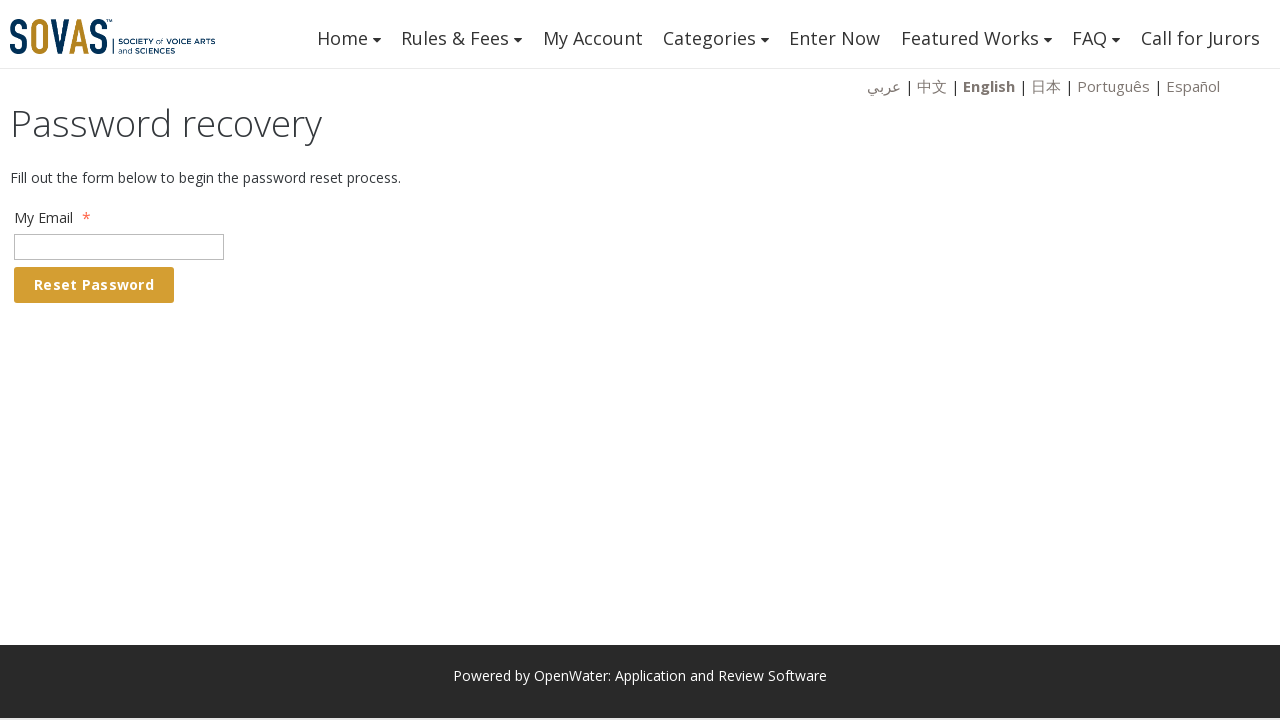

--- FILE ---
content_type: text/html; charset=utf-8
request_url: https://sovas.secure-platform.com/a/account/forgotpassword
body_size: 15009
content:


<!doctype html>
<html lang="en">
    <head>
        <meta http-equiv="X-UA-Compatible" content="IE=edge"/>
        <meta http-equiv="Content-Type" content="text/html; charset=utf-8"/>
        <meta name="viewport" content="width=device-width, initial-scale=1"/>

        <title>Society of Voice Arts &amp; Sciences&#x2122; - Password recovery</title>
        
        <script>
            // used by custom themes to adjust default UI behaviour
            var awardsThemeConfig = awardsThemeConfig || {};
        </script>

        
<link href="/common/Content/themes/base/publicBundle?v=ooHle7ioMZGHsgYub6JlBEBjTMk" rel="stylesheet" />
<link href="/common/Content/dataTables/css/publicBundle?v=uaSa-sUUTTDDiX1k_82vLHFuWkg" rel="stylesheet" />
<link href="/common/Content/publicBundle?v=MUCG7HEKO4mkhsUQFR5InZ9xlA4" rel="stylesheet" />

<!--[if IE 9]>    
    <style>
        table.dataTable td, table.dataTable th
        {
	        white-space: inherit;
        }
    </style>
<![endif]--> 

        <link href="/common/Content/contentBundle?v=4F3WCYTaIsd1Z4IMJ50kWdjY2IU" rel="stylesheet" />
        <link href="/Content/contentBundle?v=g6_ZaL84Z5hKrZgUeE4PwljL8_g" rel="stylesheet" />
        


        


<script src="/Scripts/commonCmsBundle?v=A1sLJWUwzi3B_GgXXSILZNuE208"></script>

<!--[if lt IE 9]>
    <script type="text/javascript" src="//html5shim.googlecode.com/svn/trunk/html5.js"></script>
<![endif]-->

<script>
    //set ckeditor base path to its real (physical) value to fix ckeditor resources loading
    //must be set before including ~/Scripts/app/modules/widgets/textEditor/commonCmsBundle bundle
    window.CKEDITOR_BASEPATH = "/common/Scripts/ckeditor/";
</script>

<script src="/Scripts/uppy/commonCmsBundle?v=7ENNUny4IgQx0ZRempX32MMIM8o"></script>
<script src="/Scripts/app/common/commonCmsBundle?v=EJ7rgFKFeC8ULaqO6MXrK2b01uU"></script>
<script src="/Scripts/app/modules/widgets/ckeditor/awardsCommonBundle?v=qikafUOAfgFhWu-fI_UVVvtyWbg"></script>
<script src="/Scripts/app/modules/widgets/textEditor/awardsCommonBundle?v=DiSLTnROSFUSgWb_dnleB2f5ROs"></script>
<script src="/Scripts/app/modules/widgets/hierarchyItemSelector/awardsCommonBundle?v=YGMEGCAYn4P-teOQqf-rvVjhO38"></script>

<script src="/Scripts/app/commonCmsPublicBundle?v=CplLNKGmeIsN4kaB7OlBrN5le0s"></script>
<script src="https://code.jquery.com/jquery-migrate-1.4.1.min.js"></script>

<script>
    appConfig = appConfig || {};
    appConfig.regexLib =
    {
        words: /(?:(?:(?![-_(),.=!?;:%^#$&/|~}{*+@№"“”\\'])\S)(?:(?![,.=!?;:%^#$&/|~}{*+@№"“”\\])\S?)+)/gi,
        youtubeVideoLink: /^(?:https?:\/\/)?(?:w{3}\.)?youtu(?:\.be|be\.com)\/(?!playlist|channel|user)(?:\S*v(?:\/|=)|(?:.*\/)?)([a-zA-Z0-9-_]+)(?:\S+)?$/i,
        vimeoLink: /^(?:https?:\/\/)?(?:w{3}\.)?vimeo.com\/(?:channels\/(?:\w+\/)?|groups\/(?:[^\/]*)\/videos\/|album\/(?:\d+)\/video\/|)(\d+)(?:$|\/|\?)$/i,
        gatherVoicesLink: /^(?:https?:\/\/)?advsolvoices\.gv-one\.com\/embed\.html\?(.+)$/i,
        urlProtocol: /(https?|ftp):\/\//i,
        url: /^((https?|ftp):\/\/)?[\w-]+(\.[\w-]+)+([\w.~\[\]'$,@?^=%&\(\)\*\+;:\/~+#!-]*[\w.~\[\]'$,@?^=%&\(\)\*\+;:\/~+#!-])?$/,
        urlDomain: /^([_A-Za-z0-9]+(-[_A-Za-z0-9]+)*\.)+[_A-Za-z]{2,}$/,
        containsGuid: /[0-9a-fA-F]{8}\-[0-9a-fA-F]{4}\-[0-9a-fA-F]{4}\-[0-9a-fA-F]{4}\-[0-9a-fA-F]{12}/,
        tableFieldRowTemplateFieldValuePlaceholder: /{([-a-zA-Z0-9]+)(\.(\w+))?}/g,
        developerItemAlias: /^[a-zA-Z][a-zA-Z0-9]*$/
    };

    appConfig.isDevEnvironment = "False".asBool();
    appConfig.isProductionServer = "True".asBool();
    appConfig.isTestServer = "False".asBool();
    appConfig.isStagingServer = "False".asBool();

    appConfig.isBackend = "False".asBool();
    appConfig.isHighSecurityModeEnabled = "False".asBool();
    appConfig.baseCurrencySymbol = "$";
    appConfig.dateFormat = "M/D/YYYY";
    appConfig.timeFormat = "hh:mm A";
    appConfig.maxFileSize = 2048;
    appConfig.isFilePreviewEnabled = "True".asBool();
    appConfig.isVideoPreviewEnabled = "True".asBool();
    appConfig.applicationRoot = "https://sovas.secure-platform.com/"; // for prevent problem with localhost http://stackoverflow.com/questions/9121140/cant-get-site-root-url-in-asp-mvc
    appConfig.saveTokenHeaderName = "X-SaveToken";
    appConfig.requestVerificationTokenHeaderName = "RequestVerificationToken";
    appConfig.requestVerificationTokenFormFieldName = "__RequestVerificationToken";
    appConfig.requestVerificationToken = "CfDJ8LYbOMseb1NPtYEDb_ur5qNOEem0daWoQm91dz4iq_EEf-KPzShUwFNk-LPON3yg1bVEOYmb3nyGQLUc6k7-wDGlxdBCdcTjeRs8idAPkEQFrsevaGzCqJMGWtpfatN9KPjSHeHh_3nVOnL2Ac0aFbs";
    appConfig.googleRecaptchaResponseHeaderName = "g-recaptcha-response";
    appConfig.verticalScrollOffset = 0; // can be overridden in public theme scripts.
    appConfig.httpMethodOverrideFormInputName = "X-HTTP-Method-Override";
    appConfig.bulkRowSelectorTemplateUrl = "/common/Scripts/app/modules/widgets/bulkRowSelector/BulkRowSelectorTemplate.html";


    window.currentUser = {"id":0,"firstName":null,"lastName":null,"email":null,"createdAt":"0001-01-01T00:00:00","isSuperAdmin":false,"supportLevel":"None","isGuest":false,"hasExternalAccount":false,"externalAccountData":null,"thirdPartyCorporateIdentifier":null,"passwordExpiresAt":null,"lockoutExpiresAt":null,"backendUserId":null,"effectiveBackendUserPermissions":null,"effectiveBackendUserDefaultSpecificPermissions":null,"supportPhonePrimary":null,"supportPhoneMobile":null,"customData":{},"authenticatorAppSecretKey":null,"fullName":" ","isAnonymous":true,"isBackendUser":false,"isStandardSupportedAdmin":false,"isFullNameRequiredToFill":false,"hasBackendPermissions":false,"hasBackendDefaultSpecificPermissions":false};

    window.googleRecaptchaCallbacks = [];
    window.onGoogleRecaptchaLoadCallback = function ()
    {
        _(window.googleRecaptchaCallbacks).each(function (callback)
        {
            callback();
        });
    };

    $.validator.setDefaults({ debug: appConfig.isDebugMode });
    $(function ()
    {
        // disable annoying selection onkeyup.
        $.fn.numeric.keyup = null;
    });
</script>
        
        <script src="/Scripts/app/common/awardsCommonBundle?v=gHtU8b9_AhmHx8pdw-9MVagFDFc"></script>

        <link rel="shortcut icon" href="https://www.getopenwater.com/wp-content/themes/OpenWater2018/images/OpenWater_favicon_32x32.png" />

<link href="//cdn.jsdelivr.net/gh/fancyapps/fancybox@3.5.7/dist/jquery.fancybox.min.css" rel="stylesheet" type="text/css">
<link href="//cdnjs.cloudflare.com/ajax/libs/flexboxgrid/6.3.1/flexboxgrid.min.css" rel="stylesheet" type="text/css">

<link href="https://maxcdn.bootstrapcdn.com/font-awesome/4.7.0/css/font-awesome.min.css" rel="stylesheet">
<link href="https://openwater-themes.s3.amazonaws.com/css/2018-platform.min.css" rel="stylesheet">
<meta name="viewport" content="width=device-width, initial-scale=1.0">
<link href="https://fonts.googleapis.com/css?family=Poppins:300,400,500,600,700" rel="stylesheet">
<link href="https://fonts.googleapis.com/css?family=Montserrat:400,500,700" rel="stylesheet">
<link href="https://fonts.googleapis.com/css2?family=Open+Sans:ital,wght@0,300;0,400;0,600;0,700;1,300;1,400;1,600;1,700" rel="stylesheet">

<link href="//themes.secure-platform.com/lighthouse/css/utilities/buttons.css" rel="stylesheet" type="text/css">

<script>
$(function () {
    function setupMobile(width) {
        var $nav = $('.nav-menu');
        var $window = $(window);
        var $hamburger = $('#hamburger');
        width = width || 769;
        $('.mobile_nav').remove();
        $hamburger.off().click(function () {
            $hamburger.toggleClass('change');
            $nav.slideToggle();
        });
        $('.content-left .menu h4').off().click(function () {
            if ($window.width() < width)
                $(this).siblings().slideToggle();
        });
        $('.nav-menu li').each(function () {
            $(this).find('ul').siblings('a').addClass('dropdown');
        });
        $('.dropdown').off().click(function (e) {
            if ($window.width() < width) {
                e.preventDefault();
                $(this).siblings('ul').slideToggle();
            }
        });
    }
    setupMobile();
});

$.fn.extend({
    setReadOnly: function (state) {
        state = (typeof state === 'boolean') ? state : true;
        this[0].readOnly = state;
        this[0].tabIndex = (state) ? -1 : 0;
        return this;
    },
    createObserver: function (callback, config) {
        if (this.length === 1) {
            config = config || {
                childList: true
            };
            if (!!!window.systemObservers || !Array.isArray(window.systemObservers)) window.systemObservers = [];
            var newObserver = new MutationObserver(callback);
            newObserver.observe(this[0], config);
            window.systemObservers.push(newObserver);
            return this;
        } else if (this.length > 1) {
            console.warn('Observer skipped, too many elements handed in. Bind to a singular element instead');
        } else if (this.length === 0) {
            console.warn('Observer skipped, no element found');
        }
    },
    makeGooglePreview: function () {
        var style = [
            'margin:' + this.data('frameMargin'),
            'padding:' + this.data('framePadding'),
            'min-height:' + this.data('frameHeight'),
            'width:' + this.data('frameWidth'),
            'max-width:' + this.data('frameMaxWidth'),
        ];
        var url = 'https://docs.google.com/gview?url=' + encodeURIComponent(this.attr('href')) + '&embedded=true';
        var html = '<iframe src=' + url + ' style="display: block;' + style.join(';') + '"></iframe>';
        this.before(html);
        return this;
    },
});

$(window).on("load",function () {
    $('a.google-preview-link').makeGooglePreview();
});
</script>


<script src="https://openwater-themes.s3.amazonaws.com/js/ss-nav.min.js"></script>
<link href="https://themes.secure-platform.com/common/common.css" rel="stylesheet" type="text/css">
<link href="https://openwater-themes.s3.us-east-1.amazonaws.com/css/colored-section.min.css" rel="stylesheet">
<link href="https://openwater-themes.s3.us-east-1.amazonaws.com/dev/grid-layout.css" rel="stylesheet">
<link href="https://openwater-themes.s3.us-east-1.amazonaws.com/css/button-link.min.css" rel="stylesheet">
<link href="https://openwater-themes.s3.us-east-1.amazonaws.com/dev/grid-layout.css" rel="stylesheet">
<script src="https://openwater-themes.s3.amazonaws.com/js/waitForElement.js"></script>
<link href="https://s3.amazonaws.com/openwater-public/ShareX/2018/03/readonly.css" rel="stylesheet">
<link rel="stylesheet" href="https://openwater-themes.s3.us-east-1.amazonaws.com/dev/show-if-content-block/styles/frontend.css">





<style>
     :root {
        --font-default: 'Open Sans', sans-serif;
        --nav-font-weight: 500;
        --line-height-default: 1.5;
	--color-primary: #072E4F;
	--color-secondary: #1c75bc;
	--color-white: #ffffff;
	--color-dark: #333333;
	--color-light: #E4E6E7;
    }
    
    .js-height-full.container {
        max-width: 100%;
    }
    
    .hidden {
        display: none;
    }
    
    .content-right,
    .content-left {
        margin-top: 0;
    }
    
    .content-right div ul,
    .content-right div ol {
        margin-left: 45px;
    }
    
    .hierarchyItemSelector ul li ul {
        margin-left: 45px !important;
    }
    
    .content-right div ul li,
    .content-right div ol li {
        padding-bottom: 10px;
    }
    
    .core {
        padding: 50px 10px 30px;
    }
    
    .core.home {
        max-width: 100%;
        padding-left: 0;
        padding-right: 0;
    }
    
    .core.home .content-right {
        margin-top: 0;
    }
    
    a,
    a:visited {
        color: #007DB8;
        transition: all 0.3s ease;
    }
    
    a:hover,
    a:focus {
        color: #003CA5;
    }
    
    li p,
    .core ul li {
        line-height: inherit;
    }
    
    h3,
    h3 strong {
        font-weight: 200 !important;
    }
    
    .core .formBuilder fieldset section.readOnly div.view span.formValue {
        min-height: 34px;
    }
    
    #warp {
        padding-top: 45px;
        padding-left: 0;
        padding-right: 0;
    }
    
    #warp .formBuilderFormBreadCrumb ul li a.selected {
        background-color: #003CA5!important;
    }
    
    #warp {
        overflow-x: hidden;
    }
    
    #warp .formBuilderFormBreadCrumb ul li a.selected::after {
        border-color: transparent transparent transparent #003CA5;
    }
    
    #warp .formBuilderFormBreadCrumb ul li a.selected::before {
        border-color: #003CA5 transparent #003CA5 transparent;
    }
    
    .homeblurb {
        border: none!important;
    }
    
    .sso-read-only>.view>input {
        background-color: lightgrey !important;
    }
    
    h1 {
        color: #34383c !important;
        font-size: 37px !important;
        font-weight: 200 !important;
    }
    
    h2 {
        color: #34383c !important;
        font-size: 33px !important;
        font-weight: 200 !important;
    }
    
    h3 {
        color: #34383c !important;
        font-size: 28px !important;
    }
    
    h4 {
        color: #34383c !important;
        font-size: 24px !important;
    }
    
    h4 strong {
        color: #34383c !important;
        font-size: 24px !important;
        font-weight: 400 !important;
        line-height: 1.16 !important;
        letter-spacing: -1px !important;
        font-family: "Open Sans", sans-serif !important;
    }
    
    h5 {
        color: #53565A !important;
        font-size: 20px !important;
    }
    
    h6 {
        color: #717376 !important;
        font-size: 21px !important;
    }
    
    p {
        color: #34383c !important;
    }
    
    /*p,*/
    li,
.nav-menu a{
        font-size: 18px!important;
    }
    
    
    ul.breadcrumb {
        max-width: 1280px;
        margin: 0 auto;
        margin-bottom: 10px;
    }

    .row:after,
    .row:before {
        clear: both;
        display: table;
        content: " ";
    }
    
    .col-md-4 {
        width: 25%;
        float: left;
    }

   .col-md-6 {
        width: 50%;
        float: left;
    }
    
    .col-md-8 {
        width: 75%;
        float: left;
    }
    
    .container {
        width: 100%;
        background: none !important;
        max-width: 980px;
    }
    
    .site-header {
        padding: 10px 0 0;
        box-shadow: 0 1px 10px -2px rgb(0 0 0 / 30%);
        background: white;
        position: absolute;
        top: 0;
        left: 0;
        right: 0;
        margin: 0;
    }

    .header_banner {
        display: flex;
        align-items: center;
        height: 100%;
    }
    
    .header_banner img {
        height: 40px;
        width: auto;
        padding-bottom: 5px;
    }
    
    .main-navigation ul li a {
        text-transform: none;
    }
    
    .home-full-slider .owl-dot span {
        width: 8px;
        height: 8px;
    }
    
    footer {
        text-align: center;
        color: #fff;
        background-color: #292929;
    }
    
    footer .footer-info {
        display: flex;
        flex-direction: column;
        margin: 25px 0;
        max-width: 745px;
        margin: 0 auto;
        padding: 0 10px;
    }
    
    footer a,
    footer a:link {
        display: inline-block;
    }
    
    footer li,
    footer a {
        font-size: 14px!important;
    }
    
    footer a:hover {
        color: #007DB8;
    }
    
    a.btn-link {
        position: relative;
        padding: 1rem;
        width: 100%;
        max-width: 300px;
        border-radius: 3px;
        font-weight: bold;
        font-size: 1rem;
    }
    
    a.btn-link::after {
        content: "";
        position: absolute;
        top: 0;
        left: 0;
        width: 100%;
        height: 100%;
        background-color: rgba(255, 255, 255, 0.15);
        opacity: 0;
        transition: opacity 250ms;
    }
    
    a.btn-link:hover::after {
        opacity: 1;
    }
    
    .btn,
    .btn:link,
    button,
    input[type=submit],
    input[type=reset],
    input[type=button] {
        background-color: #009adf;
        color: #ffffff !important;
    }
	
    a.btn:hover,
    .btn:hover,
    .btn:link:hover,
    button:hover,
    input[type=submit]:hover,
    input[type=reset]:hover,
    input[type=button]:hover {
        background-color: #003ca5 !important;
        color: #ffffff !important
    }
    
    .submitButtons .btn,
    .submitButtons button,
    .submitButtons input[type=submit],
    .submitButtons input[type=reset],
    .submitButtons input[type=button] {
        color: #ffffff !important;
        margin: 0 0 5px;
        padding: .71429em 1.42857em;
        font-size: 18px!important;
        background-color: #009adf;
        transition: 150ms;
    }
    
    .submitButtons .btn:hover,
    .submitButtons button:hover,
    .submitButtons input[type=submit]:hover,
    .submitButtons input[type=reset]:hover,
    .submitButtons input[type=button]:hover {
        background-color: #003ca5;
    }
    
    .login_box button {
        background-color: #009adf;
        padding: .71429em 1.42857em;
        font-size: 18px;
        line-height: 1.2;
        font-weight: bold;
    }
    
    .login_box button:hover {
        background-color: #003ca5;
    }
    
    button {
        letter-spacing: .02em;
        font-weight: 500;
    }
    
    section.separator label.name {
        /*text-align: center;*/
        line-height: 1.5 !important;
        color: #34383c;
        /*background-color: #003ca5;*/
        border-bottom: 3px solid #003ca5;
        font-size: 24px!important;
        font-weight: normal!important;
    }
    
    .judgeseparator label {
        /*background-color: #003CA5;*/
        border-bottom: 3px solid #003ca5;
        color: #34383c;
        font-size: 24px!important;
        /*text-align: center;*/
        font-weight: normal!important;
        margin: 0 0 2% 0!important;
    }
    
    .main-navigation .nav-menu>ul {
        display: flex;
        justify-content: space-around;
    }
    
    .main-navigation .nav-menu>ul>li>a {
        padding: .85714em .25em
    }
    
    .category-row:after {
        content: "";
        display: table;
        clear: both;
    }
    
    .category-col {
        float: left;
        padding: 10px;
    }
    
    .category-img {
        width: auto;
    }
    
    .category-desc {
        width: 75%;
    }
    /* HERO IMAGE CSS */
    
    .hero-image {
        display: flex;
        box-sizing: border-box;
        background-repeat: no-repeat;
        background-position: center center;
        background-size: cover;
        width: 100%;
        min-height: calc(100vh - var(--headerHeight) - var(--ctaHeight));
        background-position: center;
        padding: 40px 0 0;
    }
    
    .hero-image .hero-inner {
        width: 100%;
        display: flex;
    }
    
    .hero-image.no-overlay .hero-inner {
        display: none;
    }
    
    .hero-image h1,
    .hero-image h2,
    .hero-image h3 {
        line-height: 1;
    }
    
    .home-text {
        text-align: left;
    }
    /* END HERO IMAGE */
    /* SINGLE IMAGE CSS */
    
    .single-image.center {
        text-align: center;
    }
    
    .nw-footer {
        text-align: center;
        margin-bottom: 2%;
    }
    
    .hero-unit.schedule-header h1 {
        text-align: center;
    }
    
    .timeline-icon {
        left: 34.75%;
    }
    
    .timeline-info {
        padding-left: 10px;
        padding-right: 10px;
    }
    
    .timeline-info * {
        font-family: var(--font-default) !important;
    }
    
    .timeline:before {
        left: 50%;
        z-index: 9;
    }
    
    .timeline-content {
        margin-left: 54%;
        margin-bottom: 1%;
    }
    
    .timeline-info h2 {
        font-size: 1.5rem;
    }
    
    .timeline-info .time-box {
        right: 56%;
        top: 18px;
        text-align: right;
    }
    
    .timeline-icon {
        left: calc(50% - 18px);
        margin-left: 0;
        background-color: #ffba00;
    }
    
    .time-box time {
        color: #34383c;
    }
    
    .timeline-icon-container {
        background-color: #003ca5;
    }
    
    .timeline:before {
        background-color: #003ca5;
    }
    
    .event:hover .timeline-icon {
        background: #ffba00;
    }
    
    .judgingGallery_scoreBox {
        height: auto!important;
    }
    
    .flex-slider .container {
        background: transparent !important;
    }
    
    .flex-slider {
        position: absolute;
        top: 98px;
        left: 0;
        right: 0;
    }
    
    .js-height-full.container {
        height: 187px !important;
    }

        .otherInfo.wbox {
            padding: 1rem !important;
        }

      @media (min-width: 320px) {
         .js-height-full.container {
                 height: 215px !important;
            }
        }


      @media (min-width: 375px) {
         .js-height-full.container {
                height: 250px !important;
            }
        }

      @media (min-width: 414px) {
         .js-height-full.container {
                height: 275px !important;
            }
        }

      @media (min-width: 540px) {
         .js-height-full.container {
                height: 360px !important;
            }
        }

    
    .hero-unit.schedule-header {
        border-color: #003ca5;
    }
    
    .home-section {
        background-size: contain;
        background-position: initial;
    }

@media (min-width: 768px) {
    .home-section {
        background-position: center;
    }
}
    
    .home-text {
        vertical-align: bottom;
        padding-bottom: 20px;
    }

    @media (min-width: 414px) {
        .home-text {
            padding-bottom: 30px;
        }
    }

    @media (min-width: 768px) {
        .home-text {
            padding-bottom: 45px;
        }
    }
    
    .home-text a.btn {
        padding-top: 18px;
        padding-bottom: 18px;
        font-weight: bold;
        font-size: 11px !important;
        margin-left: 5px;
    }

    @media (min-width: 320px) {
       .home-text a.btn {
            font-size: 13px !important;
            margin-left: 20px;
        }
    }

    @media (min-width: 411px) {
       .home-text a.btn {
            font-size: 15px !important;
        }
    }

    @media (min-width: 768px) {
       .home-text a.btn {
            margin-left: 7%;
        }
    }

    @media (min-width: 769px) {
       .home-text a.btn {
            margin-left: 0;
        }
    }


    .home-full-slider .owl-dots {
        margin-left: 8px;
    }

    @media (min-width: 320px) {
       .home-full-slider .owl-dots  {
            margin-left: 25px;
        }
    }

    @media (min-width: 768px) {
       .home-full-slider .owl-dots  {
            margin-left: 7%;
        }
    }
    

    .home-full-slider .owl-prev:before,
    .home-full-slider .owl-next:before {
        border: 1px solid #34383c;
    }

    .home-full-slider .owl-dots {
            bottom: 5px;
        }

     @media (min-width: 414px) {
       .home-full-slider .owl-dots {
            bottom: 10px;
        }
    }
    
    .background-color-widget:not([style]),
    .background-color-widget[style="background-color: rgb(255, 255, 255);"] {
        border: none;
    }
    
    .ui-autocomplete-loading {
        background: url('https://s3.amazonaws.com/vo-random/ShareX/2018/05/41c33c8d-5a1c-43d3-9906-5bcb7e0a1a04.gif') no-repeat right center !important;
        background-size: 8% !important;
    }
    
    .ui-autocomplete {
        overflow-y: scroll;
        height: 200px;
    }
    
    .ui-menu-item>.ui-menu-item-wrapper {
        color: black;
    }
    
    .ui-menu-item>.ui-menu-item-wrapper:hover {
        font-weight: bold;
    }
    
    ul.breadcrumb {
        display: none;
    }
    
    .home-section:before,
    .home-section .YTPOverlay:before {
        background: none !important;
    }
    
    #faqs-block .accordion>dt>a:after,
    .faqclass .toggle-item-title h3:after,
    .faq_accor .details-summary h3:after {
        color: #007db8 !important;
    }
    
    .faq_title,
    .faq_title strong {
        font-size: 18px !important;
        color: #007db8 !important;
        font-family: "Open Sans", sans-serif !important;
        letter-spacing: normal !important;
        font-weight: 200 !important;
        border-color: #eaeaea !important;
        border-top: none !important;
        border-left: none !important;
        border-right: none !important;
        padding-left: 0 !important;
        margin-bottom: 0 !important;
    }
    
    .faq_content ul li,
    .faq_content ol li {
        color: #34383c;
    }
    
    .call-to-action {
        display: inline-block;
        color: #007db8;
    }
    
    .call-to-action::before {
        transition: all 0.2s ease 0s;
        border-top-right-radius: 3px;
        content: "";
        display: inline-block;
        border: 9px solid transparent;
        border-top-color: #007db8;
        border-right-color: #007db8;
        margin-right: 10px;
        vertical-align: middle;
    }
    
    .call-to-action:hover::before {
        position: relative;
        transform: scale(1.3);
        transition-timing-function: cubic-bezier(0.47, 4.02, 0.31, -0.36);
        left: 0;
    }
    
    .description ul {
        padding-left: 10px;
    }
    
    .judgingGallery_leftContent h4,
    #evaluation h4.header {
        font-weight: 400 !important;
    }
    
    .wbox {
        border-top: 1px solid #ededed;
    }
    
    .fields {
        border-top: none;
    }
    
    #evaluation .judgingGallery_info.wbox label {
        font-size: 18px !important;
        font-weight: 400 !important;
    }
    
/*    .core .formBuilder fieldset section.applicationCategory label.name {
        font-size: 18px !important;
        font-weight: 400 !important;
    } */
    
    .counter {
        width: 100%;
        padding-top: 40px;
        padding-bottom: 40px;
        /*background-color: rgb(148, 148, 209);*/
        background-color: #003ac5;
        opacity: 0.68;
        text-align: center;
        color: #fcfcfc;
        margin-top: 55px;
    }
    
    .counter .countdown {
        display: flex;
        align-items: flex-start;
        flex-direction: row;
        justify-content: space-between;
        max-width: 1140px;
        margin: 0 auto;
    }
    
    .countdown div {
        display: flex;
        flex-direction: column;
        width: 25%;
        padding-left: 2em;
        padding-right: 2em;
    }
    
    .counter span {
        color: #fcfcfc !important;
    }
    
    .counter span:first-child {
        font-size: 46px;
        line-height: 1;
        font-weight: bold;
    }
    
    .counter span:nth-child(2) {
        font-size: 12px;
        line-height: 1;
        text-transform: uppercase;
    }
    
    @media (min-width: 769px) {
        .main-navigation ul li:hover>a,
        .main-navigation ul li>a.active {
            color: #009ADF;
        }
        .nav-menu>ul>li a.active::before {
            -webkit-transform: translateY(0);
            transform: translateY(0);
            opacity: 1;
        }
        .nav-menu>ul>li a::before {
            background-color: #009ADF;
        }
        .counter span:first-child {
            font-size: 86px;
            line-height: 1;
            font-weight: bold;
        }
        .counter span:nth-child(2) {
            font-size: 17px;
            line-height: 1;
            text-transform: uppercase;
        }
        .home-section {
            background-size: cover;
        }
        .home-text {
            vertical-align: bottom;
            padding-bottom: 60px;
            padding-left: 7%;
        }
        .home-full-slider .owl-dots {
            text-align: left;
            margin-left: 7%;
        }
        .core {
            min-height: calc(100vh - 60px - 60px);
        }
        .propinfo_outer {
            display: grid;
            grid-template-columns: auto;
        }
        .propinfo_outer>* {
            float: none;
            width: auto;
        }
        .propinfo_outer .clear {
            display: none;
        }
        .flex-slider {
            top: 91px;
        }
        .core.home {
            padding-top: 420px;
        }
        .js-height-full.container {
            height: 400px !important;
        }
    }
    
    @media (min-width: 768px) {
        .home-section {
            background-size: cover;
        }
        .home-full-slider .owl-dots {
            bottom: 15px;
        }
        .core.home {
            padding-top: 300px;
        }
    }
    
    @media (min-width: 769px) {
        .flex-slider {
            top: 150px;
        }
        .home-full-slider .owl-dots {
            bottom: 30px;
        }
        .core.home {
            padding-top: 470px;
        }
    }
    
    @media (min-width: 992px) {
        .flex-slider {
            top: 92px;
        }
        .core.home {
            padding-top: 430px;
        }
    }
    
    @media (min-width: 769px) and (max-width: 991px) {
        .split-nav-right>.inner {
            grid-template-columns: auto;
        }
    }
    
    @media (max-width: 768px) {
        .header_banner {
            display: flex;
            padding-left: 65px;
            padding-right: 0;
        }
        .header_banner img {
            padding-bottom: 0;
        }
        #warp .hamburger-wrapper {
            top: 10px;
            right: 15px;
            transform: none;
        }
        .site-header {
            background-color: #ffffff;
            z-index: 11;
            min-height: 70px;
        }

        .main-navigation .nav-menu>ul {
            flex-direction: column;
        }
        .main-navigation .nav-menu>ul>li>a {
            padding-left: 1.75em;
            padding-right: 1.75em;
        }
        .main-navigation ul li ul {
            display: none;
        }
        .core.home {
            padding-top: 215px;
        }

        .otherInfo.wbox {
            padding: 0 !important;
        }

        .col-xs-12 {
            width: 100%;
        }


       @media (min-width: 375px) {
            .core.home {
               padding-top: 265px;
            }
        }

        @media (min-width: 414px) {
            .core.home {
               padding-top: 305px;
            }
        }

        @media (min-width: 540px) {
            .core.home {
               padding-top: 390px;
            }
        }

        .event-content {
            padding-left: 35px;
        }
        .event-title h3 {
            font-size: 18px;
            margin: 0;
        }
        .timeline-info .time-box {
            text-align: right;
        }
        .time-box time {
            font-size: 16px;
        }
        .timeline-info .tab-pane {
            display: flex;
            flex-direction: column;
        }
        .timeline-info .tab-pane>div {
            width: 100%;
            float: none;
        }
        .event-content {
            padding-top: 20px;
            padding-left: 20px;
        }
        .home-text a.btn {
            padding: 8px 8px;
        }
        .home-full-slider .owl-dots {
            text-align: left;
        }
        .schedule-download {
            text-align: center;
        }
        .content-image {
            float: none !important;
        }
        .owl-nav {
            display: none;
        }
    }
    
    #content .content-left .menu h4 {
        font-weight: normal!important;
    }
    
    ul.faq-topics {
        font-weight: 200 !important;
    }
    
    ul.faq-topics li {
        padding-bottom: 0!important;
    }
    
    .timeline-info .col-md-4 h2 {
        display: none;
    }
    
    .site-header {
        box-shadow: none!important;
        border-bottom: 1px solid #eaeaea;
    }
    
    @media screen and (min-width: 480px) {
        .owl-item {
            width: 600px;
        }
    }
    
    @media screen and (min-width: 800px) and (max-width: 850px) {
        .owl-carousel {
            margin-top: -58px!important;
        }
    }
    
/*    .hamburger-wrapper {
        display: none!important;
    }*/


.hideMain{display:none !important;}

input[type=submit].button {
    background-color: #009adf;
}

.voteComplete input[type=button].button {
    display: none;
}

.propinfo_outer .gallery_mainContent {
    margin-bottom: 0 !important;
}

@media (max-width: 1023px)  {
    .gallery_info {
        width: 100% !important;
        clear: left;
    }

    .gallery_info .btn_view_entry {
        max-width: 350px;
    }

    .propinfo_outer {
        float: none !important;
        width: 100% !important;
    }
}

@media (min-width: 769px) and  (max-width: 1023px) {
    .propinfo_outer {
        grid-template-columns: auto auto;
    }
    
    .core {
        padding-top: 104px;
    }
}

.site-header {
 /*   overflow-x: hidden;*/
}


element.style {
}
@media (min-width: 769px)
.split-nav-right>.inner .main-navigation .nav-menu>ul ul {
    text-align: left;
}
@media only screen and (min-width: 769px) {
    .main-navigation li ul {
        right: 0;
    }
}

@media (max-width: 950px) {
    #mobileNominee {
        display: unset!important;
    }

#content > div.main_content > div.results_list > div > div.gallery_img > a > img {
    padding: 6%!important;
    width: auto;
    margin: 0 auto;
    }
}

/* For ranking */
.rankListButtons button[disabled], input[type="button"][disabled], input[type="submit"][disabled] {
    background-color:#003ca5!important;
}

.rankListButtons button {
    font-weight: 700;
}

button.clearRankList, button.btn_rank_entry {
    font-size:18px!important;
}

.voteConfirmation input.confirmVote.button:hover {
    background-color:#003ca5!important;
}

.voteConfirmation input.button {
    font-weight:700;
    font-size: 18px;
    line-height: 0;
    font-family: 'Open Sans', sans-serif!important;
}
a.btn_view_entry
{
color:white!important;
}

.gallery_desc h3 a {
    color: dodgerblue;
    font-size: inherit;
    line-height: inherit;
    font-weight: bold;
}
</style>



<style>
    .gallery_info .description {
        display: flex;
        flex-direction: column;
        margin-top: 20px;
    }

    .otherInfo.wbox {
        padding: 20px 20px 0;
    }

    .btn--custom {
         background: #70a0ca;color: #fff !important;
         margin-top: 10px; 
         transition: all 0.3s ease;
    }

    .btn--custom:hover {
        background: #87bcea;
    }

    .gallery_info h4 {
        display: none;
    }

    ul.breadcrumb li a {
        color: #1880dc;
    }

    .gallery_col {
        display: flex;
        align-items: center;
        padding: 10px 20px;
    }

    .results_list .gallery_col .gallery_desc.gallery_noimg {
        flex: 1;
        padding: 0;
    }

    .main_content .gallery_col .gallery_img+.gallery_desc {
        padding: 0 0 0 15px;
        flex: 1;
    }

    .main_content .gallery_desc p {
        margin: 0;
    }

    a.btn_view_entry {
        border: none;
        color: white;
        background-color: #1880dc;
        text-shadow: none;
        background-image: none;
        transition: all 0.3s ease;
    }

    a.btn_view_entry:hover {
        background-color: #5c9cd4;
    }

    .otherInfo.wbox  table {
        width: 100% !important; 
    }

@media (min-width: 769px) and  (max-width: 991px) {
    .propinfo_outer,
    .gallery_info {
        width: 100% !important;
        float: none !important;
    }

    .description .btn {
        max-width: 350px;
        width: 100%;
    }

    .split-nav-right>.inner .header_banner {
        padding-left: 20px;
    }
}

@media only screen and (min-width: 992px) {
    .gallery_info {
        float: right;
    }
}

.gallery_mainContent.wbox {
    border: none;
}
</style>

<style>
.wbox{
     border: none !important;
}
.segment-container{
    border: 1px solid #eee;
    padding: 1em;
    margin-top: 1em;
}
.segment-container h2{
    border-bottom: 1px solid #eee !important;
    font-size: 1.5em !important;
    padding: .25em !important;
    margin-bottom: 1em !important;
}
.segment-container p{
    line-height: 1.75;
    font-size: 1.2em;
}
h1.heading-block{
    font-size: 1.25em;
    font-weight: bold;
    padding: .25em;
    background: #CFEBEF;
    margin: 1em 0;
    text-align: center;
}
.client-block{
    border:1px solid #eee;
    padding: 1em;
    margin: 1em .5em 0 .5em;
}
.client-block img{
    max-width: 90%;
}
.client-block h3{
    font-size: 1.2em;
    font-weight: bold;
}
.client-block p{
    line-height: 1.75;
    font-size: 1.2em;
}
.client-block a{
    border: 1px solid #eee;
    padding: .5em 2em;
    margin-bottom: 1em;
    display: inline-block;
    background: #072E4F;
    color: #fff;
    letter-spacing: 2px;
    border-radius: 1em;
    font-size: 1em;
}
.client-block a:hover{
     background: #cfebef;
     color: #333;
}
.client-image{
    text-align:center;
}
.video-launcher{
    margin: 1em 0;
    background: #072E4F;
    color: #fff;
    padding: 1em;
}
.video-launcher-title{
    font-size: 1.5em;
    letter-spacing: 1px;
}
.video-launcher a{
    background: #fff;
    color: #333;
    font-weight: bold;
    font-size: 1.5em;
    border-radius: 1em;
    display: block;
    text-align: center;
    padding: .25em;
}

.fullScreen {
    width: 100%;
    height: 100%;
    position: absolute;
    top: 0;
    left: 0;
}
button.abtn {
width:100%;
}
a.abtn {
width:100%;
padding: 8px 10px !important;
}
ul.breadcrumb {
    background-color: transparent !important;
    margin: 0 0 1em 0 !important;
    padding: 8px 15px !important;
    border-bottom: 1px solid #eee !important;
     text-align:left;
}
ul.breadcrumb li {
font-size: .9em;
letter-spacing: 1px;
font-weight: bold;
}
.gallery_details{
margin-bottom: 1em;
}

.btn, .btn:link, button, input[type=submit], input[type=reset], input[type=button] {
    border-radius: 3px;
	font-weight: bold;
}

.gallery_details .wbox h2 {
    font-weight: 700 !important;
}

a.btn, a.btn:link, .btn, .btn:hover, .btn:visited, .btn:link {
    margin-right: 0;
}

.btn.btn-primary:hover, .btn.btn-primary:link:hover {
    background-color: var(--color-secondary) !important;
    border: 2px solid var(--color-secondary) !important;
}

.btn.btn-light:hover, .btn.btn-light:link:hover {
    background: var(--color-primary) !important;
    color: var(--color-white) !important;
     border: 2px solid var(--color-primary) !important;
}

#magicLinkLoginBtn:hover
{
    background-color: #003ca5!important;
}

.core .formBuilder fieldset section div.view input[type=tel]
{
	padding-left: 52px;
}

#wl_msg .msg-box h3{
	width: 273px;
}


@media only screen and (max-width: 479px) {
	.incompleteSubmissions tfoot tr, .expiredSubmissions tfoot tr, .completeSubmissions tfoot tr, .invoiceTable tfoot tr, .invoiceDetails tfoot tr {
		border: none;
	}

	.incompleteSubmissions tfoot td, .expiredSubmissions tfoot td, .completeSubmissions tfoot td, .invoiceTable tfoot td, .invoiceDetails tfoot td {
		border-bottom: none;
	}
}

.paging h4 {
	font-size: 14px !important;
	color: rgb(119, 119, 119) !important;
}

.conversation_item textarea {
    width: 100% !important;
}

form fieldset > section label, 
.formBuilder .fields fieldset > section > div label {
    cursor: pointer;
}

.formBuilder fieldset section div.view div.listItem input[type='checkbox'], 
.formBuilder fieldset section div.view div.listItem input[type='radio'] {
    margin: 2px 5px 5px 0px;
    vertical-align: middle;
    top: 0;
}

.formBuilder fieldset section div.view div.fileUpload,
.formBuilder fieldset section div.view div.fileUpload input[type=file] {
	padding: 0 !important;
}

.phoneNumberInputContainer .iti {
	display: block;
}

.phoneNumberInputContainer .iti input, 
.phoneNumberInputContainer .iti input[type=text], 
.phoneNumberInputContainer .iti input[type=tel] {
	margin-top: 0.5em !important;
}

.ui-button{
	color: #454545 !important;
}

#evaluation #recuseJudgeForm .reasonForRecusal input {
    width: 100%;
}

#wl_msg h3{
	font-size: 18px !important;
}

#languageSelector {
    float: right !important;
    margin-right: 60px !important;
    margin-top: 30px !important;
    margin-bottom: 10px !important;
}

label span.required {
	min-height: 1px;
	min-width: 1px;
}

.socialAuth::before {
    display: none !important;
}

.login_box .socialLoginList {
    background: none !important;
    border: none !important;
}
li a {
    font-size: 18px!important;
}

footer li a {
    font-size: 14px!important;
}
</style>
        


<style>




            .btn,
            button,
            input[type="submit"],
            input[type="reset"],
            input[type="button"],
            .submitButtons .btn,
            .submitButtons button,
            .submitButtons input[type="submit"],
            .submitButtons input[type="reset"],
            .submitButtons input[type="button"]
            {
                background: #d49e32 !important;
                color: #ffffff !important;
                text-align: center;
                text-transform: none;
            }

            .btn:hover,
            a.btn:hover,
            button:hover,
            input[type="submit"]:hover,
            input[type="reset"]:hover,
            input[type="button"]:hover
            {
                background: #003057 !important;
                color: #ffffff !important;
            }
        

            .submit-entry .formBuilder .fields fieldset section.separator label
            {
                background: #003057;
                color: #ffffff;
                border-width: 1px;border-style: solid;border-color: #000000;border-top: none;border-right: none;border-bottom: none;border-left: none;
                text-align: center;
                text-transform: none;
            }
        

            .evaluation .formBuilder .fields fieldset section.separator label
            {
                background: #003057;
                color: #ffffff;
                border-width: 1px;border-style: solid;border-color: #000000;border-top: none;border-right: none;border-bottom: none;border-left: none;
                text-align: center;
                text-transform: none;
            }
        </style>



<script>
  (function(i,s,o,g,r,a,m){i['GoogleAnalyticsObject']=r;i[r]=i[r]||function(){
  (i[r].q=i[r].q||[]).push(arguments)},i[r].l=1*new Date();a=s.createElement(o),
  m=s.getElementsByTagName(o)[0];a.async=1;a.src=g;m.parentNode.insertBefore(a,m)
  })(window,document,'script','https://www.google-analytics.com/analytics.js','ga');

  ga('create', 'UA-39112981-1', 'auto');
  ga('send', 'pageview');

</script>
        <script>
            window.clientTerms = {"applicant":"Entrant","applicants":"Entrants","application":"Entry","applications":"Entries","anApplication":"An Entrant","solicitation":"Program","solicitations":"Programs","submitSubmission":"Submit","submission":"Submission","submissions":"Submissions","judgeVerb":"Judge","judgeNoun":"Judge","judges":"Judges","judging":"Judging","judged":"Judged","organization":"Organization","organizations":"Organizations","letterOfRecommendation":"Discount Code","lettersOfRecommendation":"Discount Codes","aLetterOfRecommendation":"A Discount Code","invoice":"Invoice","invoices":"Invoices","generalScores":"General Scores","check":"Check","vat":"VAT","winner":"Winner","winners":"Winners","winning":"Winning","saveAndFinalize":"Save and Finalize","addToCart":"Proceed to Checkout","saveAndGoToNext":"Save and Go to Next","discountCode":"Discount Code","rank":"Rank","ranked":"Ranked","ranking":"Ranking","unranked":"Unranked","otherAwardsOrDistinctions":"Other Awards / Distinctions","session":"Session","sessions":"Sessions","sessionChair":"Session Chair","sessionChairs":"Session Chairs","collaborator":"Collaborator","collaborators":"Collaborators","category":"Category","categories":"Categories","incomplete":"Incomplete","inCart":"In Cart","complete":"Complete","disapproved":"Disapproved"};
            appConfig.backgroundJobPollUrl = "/a/backgroundjobs/details?jobId={{:jobId}}";
            appConfig.keepUserSessionAliveUrl = "/a/account/keepusersessionalive";
            appConfig.fileInfoUrl = "/a/thirdpartyrequests/fileinfo?fileUrl={{:fileUrl}}";
        </script>

    </head>
    <body class="">
        <div id="globalSpinner" style="display: none;"></div>
        <a href="#skipToContent" class="screenreader-only">[Skip to Content]</a>
        <div id="warp">
            <!--header start here-->
            
            

<style>
    #languageSelector
    {
        float: right;
        text-align: right;
        margin-top: 10px;
        margin-bottom: 10px;
    }

    #languageSelector a.language
    {
        color: #7f7772;
        font-size: 15px;
    }

    #languageSelector a.language.selected
    {
        font-weight: bold;
    }
</style>

<div id="languageSelector">
            <a href="javascript: void(0)" class="language" data-language="ar">&#x639;&#x631;&#x628;&#x64A;</a>

                     | 
                            <a href="javascript: void(0)" class="language" data-language="zh">&#x4E2D;&#x6587;</a>

                     | 
                            <a href="javascript: void(0)" class="language selected" data-language="en">English</a>

                     | 
                            <a href="javascript: void(0)" class="language" data-language="ja">&#x65E5;&#x672C;</a>

                     | 
                            <a href="javascript: void(0)" class="language" data-language="pt">Portugu&#xEA;s</a>

                     | 
                            <a href="javascript: void(0)" class="language" data-language="es">Espa&#xF1;ol</a>
</div>

<script src="/Scripts/app/modules/widgets/languageSelector/bundle?v=VsWR9an5oCwWPyAxKvkHG76cw30"></script>
<script>
    window.setLanguage = function (languageTag)
    {
        $("#languageSelector").findView("widgets.languageSelector.LanguageSelectorView").setLanguage(languageTag);
    }

    $(function ()
    {
        new widgets.languageSelector.LanguageSelectorView(
        {
            setLanguageUrl: "/a/languageselector/setlanguage"
        }).render();
    });
</script><header id="masthead" class="site-header split-nav-right" role="banner">
    <div class="inner">
        <div class="header_banner">
            <a href="https://sovas.org" class="logo"><img src='https://sovas.secure-platform.com/file/13099/eyJ0eXAiOiJKV1QiLCJhbGciOiJIUzI1NiJ9.eyJtZWRpYUlkIjoxMzA5OSwiYWxsb3dOb3RTaWduZWRVcmwiOiJGYWxzZSIsImlnbm9yZU9wZW5XYXRlck1lZGlhVXJsR2VuZXJhdGlvbk1vZGUiOiJUcnVlIiwiZm9yY2VEb3dubG9hZCI6IkZhbHNlIiwiZXhwIjoxODU0Njc2ODI3fQ.Acg5CuoEPcifujYZzSxmCIbfRlzpo-P5PvVXUWRk4j4' alt='Banner' width='210' height='80'/></a>
        </div>
        <a class='mobile_nav' href='#'>Menu</a><nav role='navigation' id='site-navigation' class='main-navigation'><div class='nav-menu'><ul><li><a href='https://sovas.secure-platform.com/a/'>Home</a><ul><li><a href='https://sovas.secure-platform.com/a/page/home/Arfica'>Africa</a></li><li><a href='https://sovas.secure-platform.com/a/page/home/Arabic'>Arabic عربي</a></li><li><a href='https://sovas.secure-platform.com:443/a'>English</a></li><li><a href='https://sovas.secure-platform.com/a/page/home/Espanol'>Español</a></li><li><a href='https://sovas.secure-platform.com/a/page/home/Portuguese'>Português</a></li><li><a href='https://sovas.secure-platform.com/a/page/home/Mandarin'>Mandarin</a></li><li><a href='https://sovas.secure-platform.com/a/page/home/Japanese'>Japanese</a></li></ul></li><li><a href='https://sovas.secure-platform.com/a/page/RulesAndFees'>Rules & Fees</a><ul><li><a href='https://sovas.secure-platform.com/a/page/RulesAndFees/AfricaRulesAndFees'>Africa</a></li><li><a href='https://sovas.secure-platform.com/a/page/RulesAndFees/Arabic'>Arabic عربي</a></li><li><a href='https://sovas.secure-platform.com:443/a/page/RulesAndFees'>English</a></li><li><a href='https://sovas.secure-platform.com/a/page/RulesAndFees/RulesAndFeesEspanol'>Español</a></li><li><a href='https://sovas.secure-platform.com/a/page/RulesAndFees/RulesAndFeesPortuguese'>Português</a></li><li><a href='https://sovas.secure-platform.com/a/page/RulesAndFees/ChineseRules'>Chinese</a></li><li><a href='https://sovas.secure-platform.com/a/page/RulesAndFees/Japanese'>Japanese</a></li></ul></li><li><a href='https://sovas.secure-platform.com/a/account/login'>My Account</a></li><li><a>Categories</a><ul><li><a href='https://sovas.secure-platform.com/a/page/Cat/EngCat'>English</a></li><li><a href='https://sovas.secure-platform.com/a/page/Cat/AfricaCat'>Africa</a></li><li><a href='https://sovas.secure-platform.com/a/page/Cat/ArabicCat'>Arabic عربي</a></li><li><a href='https://sovas.secure-platform.com/a/page/Cat/EspanolCat'>Español</a></li><li><a href='https://sovas.secure-platform.com/a/page/Cat/PortugueseCat'>Português</a></li><li><a href='https://sovas.secure-platform.com/a/page/Cat/ChineseCat'>Chinese</a></li><li><a href='https://sovas.secure-platform.com/a/page/Cat/Japanese'>Japanese</a></li><li><a href='https://sovas.secure-platform.com/a/page/Cat/International'>International and Dubbing</a></li></ul></li><li><a href='https://sovas.secure-platform.com/a/solicitations/8/home'>Enter Now</a></li><li><a>Featured Works</a><ul><li><a href='https://sovas.secure-platform.com/a/organizations/main/gallery?roundId=8&searchParams=%7B%22filterByApplicationCategoryPath%22%3A%5B%5D%2C%22filterByWinnerCategoriesIds%22%3A%5B%225%22%5D%2C%22filterByScheduleRoomIds%22%3A%5B%5D%2C%22filterByScheduleDayIds%22%3A%5B%5D%2C%22filterByScheduleTimeSlotIds%22%3A%5B%5D%2C%22filterByFavorites%22%3Afalse%2C%22isScheduleOtherEventSearchAllowed%22%3Afalse%2C%22pageIndex%22%3A0%2C%22sortMode%22%3A%22ApplicationName%22%2C%22sortDirection%22%3A%22Ascending%22%2C%22sortByFieldId%22%3Anull%2C%22displayMode%22%3A%22List%22%2C%22filterByFieldValues%22%3A%5B%5D%2C%22filterByTextValue%22%3A%22%22%7D'>2023</a></li></ul></li><li><a>FAQ</a><ul><li><a href='https://sovas.secure-platform.com/a/page/FAQ/Arabic'>Arabic</a></li><li><a href='https://sovas.secure-platform.com/a/page/FAQ/English'>English</a></li><li><a href='https://sovas.secure-platform.com/a/page/FAQ/faqspanish'>Español</a></li><li><a href='https://sovas.secure-platform.com/a/page/FAQ/Portuguese'>Portuguese</a></li><li><a href='https://sovas.secure-platform.com/a/page/FAQ/Chinese'>Chinese</a></li><li><a href='https://sovas.secure-platform.com/a/page/FAQ/japanesefaq'>Japanese</a></li></ul></li><li><a href='https://sovas.secure-platform.com/a/page/Jurors'>Call for Jurors</a></li></ul></div></nav>
        <div class="hamburger-wrapper">
            <div class="hamburger" id="hamburger">
                <div class="bar1"></div>
                <div class="bar2"></div>
                <div class="bar3"></div>
            </div>
            <span>Menu</span>
        </div>
    </div>
</header>
            <!--header end here-->
            <div id="content" class="core">
                <a id="skipToContent" name="skipToContent" class="screenreader-only" title="Begin Content"></a>
                
<div class="entry">
    <h1>Password recovery</h1>
    <p>Fill out the form below to begin the password reset process.</p>
    <div class="form-elements">
        <div class="form-submit-entry">
            
<div id="forgotPasswordForm_4636ce86f130458382fbaf0819868248">
<form action="/a/account/forgotpassword" method="post">        <fieldset>
            <legend class="screenreader-only">Forgot Password</legend>
            <section>
                <label aria-label="Email - Text entry - Required" for="Email">My Email</label>
                <div>
                    <input aria-label="Email - Text entry - Required" autocomplete="off" data-val="true" data-val-extendedemail="This field is not a valid e-mail address" data-val-required="This field is required" id="Email" name="Email" type="text" value="" />
                    <span class="field-validation-valid" data-valmsg-for="Email" data-valmsg-replace="true"></span>
                </div>
            </section>
            <section>
                <div>
                    <button type="submit" class="submit">
                        Reset Password
                    </button>
                </div>
            </section>
        </fieldset>
<input name="__RequestVerificationToken" type="hidden" value="CfDJ8LYbOMseb1NPtYEDb_ur5qNOEem0daWoQm91dz4iq_EEf-KPzShUwFNk-LPON3yg1bVEOYmb3nyGQLUc6k7-wDGlxdBCdcTjeRs8idAPkEQFrsevaGzCqJMGWtpfatN9KPjSHeHh_3nVOnL2Ac0aFbs" /></form></div>


<script>
    $(function ()
    {
        $("#forgotPasswordForm_4636ce86f130458382fbaf0819868248 form").submit(function (event)
        {
            event.preventDefault();
            var self = $(this);
            Backbone.invoke(self.attr("action"), self.toObject(), { form: self });
        });
    });
</script>
        </div>
    </div>
</div>
            </div>
            <!--footer start here-->
            <footer id="colophon" role="contentinfo">


<ul class="footer-info">
<li>Powered by OpenWater: <a href="https://www.getopenwater.com" target="_blank">Application and Review Software</a></li>
</ul>
</footer>


<script src="//cdn.jsdelivr.net/gh/fancyapps/fancybox@3.5.7/dist/jquery.fancybox.min.js"></script>
<script>
    $( "#go-fullscreen" ).click(function() {
    	var is_chrome = navigator.userAgent.toLowerCase().indexOf('chrome') > -1;
    	var is_ff = (navigator.userAgent.toString().toLowerCase().indexOf("firefox") != -1);
    	
    	if(!is_chrome){
    		$(".otherInfo iframe").get(0).mozRequestFullScreen();
    	}else{
    		$(".otherInfo iframe").get(0).webkitRequestFullscreen();
    	}
    });
</script>
<script src="https://themes.secure-platform.com/common/formhelper.js"></script>
            <!--footer end here-->
        </div>
        

<script src="https://static.filestackapi.com/filestack-js/3.27.0/filestack.min.js" onerror="filepickerScriptLoadError = true;" onload="filepickerScriptLoadError = false;"></script>

<script src="https://www.recaptcha.net/recaptcha/api.js?onload=onGoogleRecaptchaLoadCallback&render=explicit&hl=en" async defer></script>

<script src="https://8fjzqlcd23k3.statuspage.io/embed/script.js"></script>

<script type='text/template' id='pdfViewerTmpl'>
        {{if isIe || hasAcceptableSizeForPreview}}
            <section>
                <div>
                    {{if isIe}}
                    <div>
                        <span>PDF previews are not supported in this browser. Please, use the latest version of Chrome, Firefox, Safari or Microsoft Edge.</span>
                    </div>
                    {{else hasAcceptableSizeForPreview}}
                        <div class="spinner" style="height: 350px; width: 450px; position: absolute; z-index: 999; top: 0; background: url(/common/Content/images/spinner.gif) no-repeat center center;"></div>
                        <div style="padding: 5px;"><button type="button" class="presentationMode" style="margin: unset;">View in Fullscreen</button></div>
                        <div class="viewer"></div>
                    {{/if}}
                </div>
            </section>
        {{/if}}
    </script>
<script type="module">
    import("https://cdnjs.cloudflare.com/ajax/libs/pdf.js/5.4.149/pdf.min.mjs").then(function (pdfjsLib)
    {
        pdfjsLib.GlobalWorkerOptions.workerSrc = "https://cdnjs.cloudflare.com/ajax/libs/pdf.js/5.4.149/pdf.worker.min.mjs";
        window.pdfjsLib = pdfjsLib;

        $(function ()
        {
            $.templates("pdfViewerTmpl", $("#pdfViewerTmpl").html());
            window.pdfViewerTemplates = _.clone($.templates);
        });
    });
</script>


<script type='text/template' id='cloudflareStreamViewerTmpl'>
        {{if isDeleted}}
            <span class="error">Video preview was deleted.</span>
        {{else}}
            <iframe src="https://iframe.videodelivery.net/{{>videoUid}}?lastModified={{>lastModified}}" frameBorder="0" width="{{>width}}" height="{{>height}}" allow="accelerometer; autoplay; encrypted-media; gyroscope; picture-in-picture" allowFullScreen></iframe>
            {{if enableStartEndTimeEditing}}
                <div style="margin-top: 10px;">
                    <label>
                        <input type="checkbox" class="setCustomStartEndTime" {{if areStartAndEndTimePresent}} checked="checked" {{/if}}> <span>Set Custom Start/End Time for Preview</span>
                    </label>
                </div>
                <div class="startEndTimeSection" style="margin-top: 10px; {{if !areStartAndEndTimePresent}}display: none;{{/if}}">
                    <span class="title">
                        Start Time
                        <a href="javascript:void(0)" class="setToCurrentFrame startTime">Set to Current Frame</a>
                    </span>
                    <input type="text" class="startTime small" style="margin-bottom: 10px;">
                    <span class="title">
                        End Time
                        <a href="javascript:void(0)" class="setToCurrentFrame endTime">Set to Current Frame</a>
                    </span>
                    <input type="text" class="endTime small">
                </div>
            {{/if}}
            {{if enableCaptionsEditing}}
                <div class="captionsSection" style="margin-top: 10px;">
                    <span class="title">VTT Captions</span>
                    <div class="delete" {{if !hasCaptions}}style="display: none;"{{/if}}>
                        <span>Captions are set.</span>
                        <button class="delete" title="Delete" type="button">
                            <span class="ui-button-icon-primary ui-icon ui-icon-trash"></span>
                        </button>
                    </div>
                    <div class="upload" {{if hasCaptions}}style="display: none;"{{/if}}>
                        


<style>
    .uppy-Dashboard-browse
    {
        color: #2275d7e6 !important; /* override default public theme which set !important too */
    }
</style>

<div class="fileUpload" id="_cloudflareStreamCaptions_{{:videoUid}}">
    <div class="fileUploadWarning" style="display: none;">
        Your web browser or organization's network is blocking access to our file uploading tool. Please ensure your IT department allows access to this file:
        <a target="_blank" href="https://static.filestackapi.com/filestack-js/3.x.x/filestack.min.js">https://static.filestackapi.com/filestack-js/3.x.x/filestack.min.js</a>
    </div>
    <div class="preview">
        <div class="content">
        </div>
        <div class="delete" style="">
            <button title="Delete" type="button">
                <span class="ui-button-icon-primary ui-icon ui-icon-trash"></span>
            </button>
        </div>
    </div>
    <div style="clear: both;">
    </div>
    <input type="file" name="file1" class="ignoreOnSubmit " />
    <span class="description"></span>
    <div id="progressBar" style="display: none; margin-left: 3px;"></div>
    <input type="hidden" name="cloudflareStreamCaptions_{{:videoUid}}" class="mediaIdInput ignoreOnSubmit"/>
</div>


                    </div>
                </div>
            {{/if}}
        {{/if}}
    </script>
<script src="/Scripts/videodelivery/bundle?v=sCol8nUx36IOSSrL-RZfATg5Q1Q"></script>






        
    </body>
</html>

--- FILE ---
content_type: text/css
request_url: https://openwater-themes.s3.amazonaws.com/css/2018-platform.min.css
body_size: 40613
content:
@import url("https://fonts.googleapis.com/css?family=Open+Sans:300,400,600,700");a.btn-link{display:inline-block;padding:8px 15px;margin:0 5px 5px 0}.bg-color-inner{padding:15px;margin:0 auto;max-width:1280px}.home-landing-image{display:table;width:100%;height:600px;background-size:cover;background-repeat:no-repeat;background-position:top center}.hli-inner{display:table-cell;vertical-align:middle;text-align:center}article.dropdown{margin:0 0 15px}article.dropdown .dropdown-title-wrap{position:relative;border-style:solid;border-width:1px;padding:5px;cursor:pointer}article.dropdown .dropdown-title-wrap.active .drp-bar:last-child{transform:rotate(270deg)}article.dropdown .dropdown-title *{margin:0}article.dropdown .drp-bar{position:absolute;height:3px;width:25px;top:calc(50% - 1.5px);right:10px}article.dropdown .drp-bar:last-child{height:25px;width:3px;top:calc(50% - 12.5px);right:20.5px;transition:transform 350ms}article.dropdown .dropdown-body{padding:10px 5px}article.dropdown .dropdown-body *{margin-bottom:0}.content-left{width:250px}#content .content-left .menu{padding:0;border:.0625em solid #ddd;font-size:16px;border-radius:3px}#content .content-left .menu h4{background-color:#f5f5f5;border-bottom:1px solid #ddd;padding:0 0 0 .9375em;font-weight:bold;font-size:1em;text-transform:capitalize;margin:0;line-height:34px}#content .content-left .menu ul{margin:0;padding:0}#content .content-left .menu ul *{font-size:inherit}#content .content-left .menu ul li{margin:0;padding:0 .3125em 0 .9375em;list-style:none;line-height:1.1875em;font-size:inherit}#content .content-left .menu ul li:not(:last-child){border-bottom:.0625em solid #ddd}#content .content-left .menu ul li,#content .content-left .menu ul li a{-o-transition:all 160ms;-moz-transition:all 160ms;-webkit-transition:all 160ms;transition:all 160ms}#content .content-left .menu ul li a{display:block;padding:.4375em 0 .4375em 1.5625em;position:relative;text-decoration:none;background:none !important;color:#333}#content .content-left .menu ul li a span{font-size:.75em;color:inherit}#content .content-left .menu ul li a::after{content:"";height:100%;width:0;position:absolute;z-index:0;right:0;top:0;border:.0625em solid #aaa;background:#aaa;opacity:0;-o-transition:all 500ms;-moz-transition:all 500ms;-webkit-transition:all 500ms;transition:all 500ms;margin-right:-.3125em}#content .content-left .menu ul li a::before{font:normal normal normal 14px/1 FontAwesome;;position:absolute;left:0;font-size:125%;line-height:inherit;color:inherit}#content .content-left .menu ul li a.makeAnotherApplication::before{content:"\f015"}#content .content-left .menu ul li a.myApplications::before{content:"\f15c"}#content .content-left .menu ul li a.adminPanel::before{content:"\f013"}#content .content-left .menu ul li a.myProfile::before{content:"\f007"}#content .content-left .menu ul li a.changePassword::before{content:"\f084"}#content .content-left .menu ul li a.logout::before{content:"\f08b"}#content .content-left .menu ul li ul li a::after{margin-right:-.625em}*,*::before,*::after{-webkit-box-sizing:border-box;-moz-box-sizing:border-box;box-sizing:border-box}:root,html{font-size:100%}body{background-color:#e6e6e6;color:#333;font-size:1rem;font-family:Helvetica, Arial, sans-serif;text-rendering:optimizelegibility}a,a:visited{text-decoration:none;color:dodgerblue}a:hover,a:focus{color:#21759b}img{vertical-align:inherit;max-width:100%}.clear{clear:both}.cf::after,.core::after,.clear::after,.inner::after,.clearfix::after{content:"";display:table;clear:both}.site-header{margin:0;padding:0}.core,.inner{max-width:1280px;padding:0 10px;margin:0 auto}.core{padding:10px}.content-right{width:calc(100% - 265px)}.content-right.full-width{width:100%}.content-right div ul,.content-right div ol{margin:0 0 14px 3px}.content-right div ul li,.content-right div ol li{margin:0 0 0 14px;padding:0 0 0 6px;line-height:125%}#warp{background-color:#fff !important;width:100%}body,a,p,span,li,td,div,label,blockquote,input,textarea,select,h1,h2,h3,h4,h5,h6,button{line-height:var(--line-height-default, 1.2);font-size:.875rem;font-family:Helvetica, Arial, sans-serif;font-family:var(--font-default, Helvetica, Arial, sans-serif)}span[style]{font-family:inherit;font-size:inherit;line-height:inherit;color:inherit}.h1,.content-right .h2,.h3,.h4,.h5,.h6,h1,.content-right h2,h3,h4,h5,h6{margin:0 0 .5em;font-weight:500;color:inherit;color:var(--header-color, inherit);font-family:Helvetica, Arial, sans-serif;font-family:var(--header-font, var(--font-default, Helvetica, Arial, sans-serif))}.h1,h1{font-size:2.5rem}.content-right .h2,.content-right h2{font-size:2rem}.h3,h3{font-size:1.75rem}.h4,h4{font-size:1.5rem}.h5,h5{font-size:1.25rem}.h6,h6{font-size:1rem}.header_banner{text-align:center}.header-nav-wrap{background-color:#f8f8f8;border-bottom:1px solid #ededed;border-top:1px solid #ededed}.search_box{float:right;margin:7px 20px 0 0;position:relative;width:220px}.search_box input[type="text"]{color:#666;margin:0;padding:5px 0 5px 30px;width:190px}.search_box input[type="image"]{left:10px;position:absolute;top:8px}.search_box input::-moz-placeholder{color:#666}.breadCrumb{margin-bottom:20px}.breadCrumb a{color:#21759b;text-decoration:none}.main_content{border:1px solid #eee;border-top:3px solid dodgerblue;float:left;width:calc(100% - 25% - 15px)}.gallery_col{border:1px solid #eee;background-color:#f9f9f9;margin:10px}.gallery_img{position:relative;float:left;padding:10px;width:220px;height:220px;border-right:1px solid #eee;background-color:#fff}.gallery_img a{display:block}.gallery_img img{display:block}.gallery_img img.no_preview_available{content:url("images/no_preview_available.png")}.gallery_img .count{background:none repeat scroll 0 0 #000;bottom:0;color:#fff;font-size:10px;font-weight:700;left:0;opacity:0.6;padding:1px 6px;position:absolute}.gallery_desc{float:left;margin:0;padding:15px 10px;width:calc(100% - 220px - 200px)}.gallery_desc h3{color:dodgerblue;font-size:1rem;font-weight:700;margin:0 0 .3125em}.gallery_desc h3 a{color:inherit;font-size:inherit;line-height:inherit}.gallery_desc p{font-size:.875rem}.gallery_list{float:left;padding:15px 10px;width:200px}.gallery_list ul{margin-bottom:10px}.gallery_list ul li{border-bottom:1px solid #f1f1f1;color:#888;font-size:12px;list-style:outside none none;margin:0;padding:2px 0}.gallery_list ul li strong{color:#555}.gallery_list ul.bullet li{border-bottom:medium none;color:#555;font-size:10px;font-weight:700;list-style-type:square;margin-left:10px}.results_toolbar{padding:3px 10px}.results-sort{float:right}.results-sort select{float:left;margin-right:6px;width:auto}.results-sort label{float:left;margin-right:6px;margin-top:9px;font:13px sans-serif}.results_list{border-top:1px solid #eee}.results_list::after{content:"";display:table;clear:both}.results_list .gallery_col .gallery_desc.gallery_noimg{width:400px;margin:0}.results_list .gallery_col .gallery_list{float:right}.gallery_view{float:right;padding:0;margin:.5em 0}.gallery_view a{display:inline-block;font:normal normal normal 14px/1 FontAwesome;line-height:29px;font-size:24px;margin-left:5px;color:dodgerblue}.gallery_view a.listMode::before{content:"\f00b"}.gallery_view a.gridMode::before{content:"\f009"}a.btn_view_entry{background-color:dodgerblue;color:#fff;text-transform:uppercase;font-weight:700;padding:.42857em .85714em;display:block;text-align:center}a.btn_vote{background:linear-gradient(to bottom, #00b2e8, #0082be) repeat scroll 0 0 #00b2e8;border:1px solid #0082be;color:#fff;margin-top:10px;text-shadow:none}.gallery_grid{float:left;width:24%;margin:5px .5%;background:#eee;border:1px solid #eee}.gallery_grid .gallery_img{height:210px;width:210px;float:none;width:auto;height:auto;background:#fff;text-align:center;border:none}.gallery_grid .gallery_img img{margin:0 auto}.gallery_grid .gallery_img .count{background:none repeat scroll 0 0 #000;color:#fff;font-size:10px;font-weight:700;opacity:0.6;padding:1px 6px;position:absolute;right:0;top:0}.gallery_grid .gallery_img .item_winner_categories{background:none repeat scroll 0 0 #f2f8fc;border-left:5px solid #fbbd32;color:#b85303;font-size:10px;font-weight:700;left:0;padding:1px 6px;position:absolute;text-transform:uppercase;top:0}.gallery_grid .gallery_desc{float:none;margin:0;padding:10px 5px 0;width:100% !important}.gallery_grid .gallery_desc p{font-size:12px;font-weight:700}.sidebar_right{float:right;width:25%}.gallery_right_panel{border:1px solid #eee;border-top:3px solid dodgerblue;margin-bottom:20px}.gallery_right_panel h4{border-bottom:1px solid #eee;color:#555;font-size:18px;font-weight:700;padding:0 10px;margin:0;line-height:49px}.search_filter ul{margin:0}.search_filter ul,.search_filter ul li{list-style-type:none}.search_filter ul li{margin:0;position:relative;padding:10px 0;margin:0}.search_filter ul li+li{border-bottom:1px dashed #ddd}.search_filter ul li::after{content:"";display:table;clear:both}.search_filter ul li .head{color:#444;padding:.5rem .625rem;cursor:pointer}.search_filter ul li .head::before{font-family:FontAwesome;content:"\f0da";display:inline-block;text-align:center;width:8px}.search_filter ul li.active .head::before{content:"\f0d7"}.search_filter ul li .head span{color:#888;float:right;font-weight:700}.search_filter_content{background:linear-gradient(to bottom, #eee 0px, #fff 50%, #eee 100%) repeat scroll 0 0 transparent;display:none;padding:5px 10px}.search_filter_content label{color:#0075bc;display:block;line-height:20px;margin-right:10px;padding:6px 0 6px 26px;position:relative}.search_filter_content label .count{color:#afadad}.search_filter_content input[type="checkbox"]{left:0;position:absolute;top:6px}li.active .search_filter_content{display:block}.search_filter_controls{display:block;padding:15px 0 15px 28px}.search_filter_controls a{color:#1b75c9;text-decoration:none}.application_category_filter .selected_category_controls{float:right}.application_category_filter .category_selector{margin:30px 10px 15px 20px}.application_category_filter .category_selector li a{cursor:pointer}.search_filter ul li a{text-decoration:none}.search_filter ul li ul li ul{margin:10px 0 0 20px !important}.search_filter ul li ul li a{padding:0 0 0 0 !important;margin:0 0 0 0}.gallery_details .judgingGallery_leftContent{width:50%;float:left;padding-left:15px;padding-right:15px}.gallery_details .judgingGallery_rightContent{width:50%;float:right;padding-left:15px;padding-right:15px}.main_content .gallery_grid .judgingGallery_scoreBox .totalScore_text{margin:10px 0}@media (min-width: 769px) and (max-width: 1024px){.gallery_grid{width:calc(97% / 3)}}@media (min-width: 480px) and (max-width: 768px){.gallery_grid{width:49%}}@media (max-width: 480px){.results_list{padding:10px}.gallery_grid{margin:5px 0;width:100%}}.hierarchyItemSelector>ul>li>a{font-weight:bold}#content .paging{border-top:1px solid #ededed;padding:12px 10px}#content .paging h4{color:#777;float:left;font-size:14px;margin:3px 0 0}#content .paging ul{display:inline;float:right;margin:0;padding:0}#content .paging li{color:#bbb;display:inline;font-weight:bold;list-style:outside none none;margin:0;padding:0}#content .paging li.extra{display:none}#content .paging .btn{color:#fff;font-size:0.9em;margin:0;padding:0.4em 0.9em;text-shadow:none}#content .paging .btn-active{background:none repeat scroll 0 0 #615f60;border:1px solid #555}#content .paging .pg-prev{padding-right:2em}#content .paging .pg-next{padding-left:2em}#content .paging .btn{background:linear-gradient(to bottom, #00b2e8, #0082be) repeat scroll 0 0 #00b2e8;border:1px solid #0082be;border-radius:0.3em;color:#fff !important;display:inline-block;text-transform:capitalize}#content .paging .btn[disabled]:hover,#content .paging .btn.btn-disabled:hover{background:linear-gradient(to bottom, #00b2e8, #0082be) repeat scroll 0 0 #00b2e8}#content .paging .btn:hover{background:none repeat scroll 0 0 #0092c8}#content .btn-disabled{cursor:default;opacity:0.5}#content .paging .btn-active{background:none repeat scroll 0 0 #615f60;border:1px solid #555}.info-block{-moz-border-bottom-colors:none;-moz-border-left-colors:none;-moz-border-right-colors:none;-moz-border-top-colors:none;border-color:#20a520 #ededed #ededed;border-image:none;border-right:1px solid #ededed;border-style:solid;border-width:3px 1px 1px;box-sizing:border-box;clear:both;margin:0 0 1em;padding:5px 10px 0;width:100%}.info-block h4{color:#009103;font-weight:bold;margin-bottom:15px}.info-block p{margin-bottom:15px}.info-block p a{color:#1b75c9;font-weight:bold;text-decoration:none}.more-info{background:url("images/arrow_off.png") no-repeat scroll right center transparent;padding-right:15px}.wbox:before,.wbox:after{content:"";display:table}.wbox:after{clear:both}.wbox{-moz-border-bottom-colors:none;-moz-border-left-colors:none;-moz-border-right-colors:none;-moz-border-top-colors:none;background-color:#fff;border-color:black #ededed #ededed;border-image:none;border-right:1px solid #ededed;border-style:solid;border-width:3px 1px 1px}.col-lg-4{box-sizing:border-box;float:left;width:33%}.col-lg-12{box-sizing:border-box;width:100%}.propinfo_outer{margin-bottom:30px}.propinfo_outer .wbox{margin-bottom:0}.propinfo_outer+.wbox,.videoList+.wbox{box-sizing:border-box;padding:15px}.btn_rank_entry{text-transform:uppercase}.rankListButtons{padding-left:10px}.results_list .btn_rank_entry{margin:10px 0;width:100%}.gallery_mainContent{box-sizing:border-box;float:left;padding:5px;width:608px}.gallery_slider .flexslider li{list-style:outside none none !important;margin:0 !important;padding:0 !important}.gallery_info{box-sizing:border-box;float:right;width:338px}.gallery_info>.wbox{padding:8px;margin-bottom:30px}.gallery_info h3{color:#474747;font-size:16px;font-weight:700}.gallery_info h4{color:#474747;font-size:14px;font-weight:700}.gallery_info p{margin-bottom:20px}.gallery_info ul{margin-left:8px}.gallery_info .btn_view_entry{font-size:14px;padding:6px 0}.gallery_info .description{word-wrap:break-word}.gallery_details .wbox{margin-bottom:30px}.gallery_details .wbox h2{border-bottom:1px solid #ededed;color:#474747;font-size:24px;font-weight:700;margin:0;padding:5px 0 5px 15px}.gallery_details .wbox .col-lg-4 h3{color:#474747;font-size:16px;font-weight:700}.gallery_details .wbox .col-lg-4{color:#474747;font-size:13px;padding:25px}.gallery_details .wbox .col-lg-4 ul li{color:#474747;font-size:14px;list-style:outside none disc;margin-top:5px;padding-left:0}.gallery_details .wbox .col-lg-4 ul li:first-child{margin-top:0}.gallery_details .wbox .col-lg-4+.col-lg-4+.col-lg-4 a{color:#1b75bb;display:block;font-weight:700;text-decoration:none}.gallery_details .wbox .col-lg-12{padding:25px}.gallery_details .videoContainer{display:inline-block;margin-right:30px;margin-bottom:30px}.warningPanel{background:rgba(237,198,198,0.45);font-size:large}footer{padding:20px 0;background-color:#f8f8f8}footer a,footer a:visited,footer a:link{color:inherit}footer .icon-links .fa{min-width:1em;text-align:center}footer .footer-col{width:33.3333%;float:left;padding:0 5px}footer.footer-dark{background-color:#333}footer.footer-dark body,footer.footer-dark a,footer.footer-dark p,footer.footer-dark span,footer.footer-dark li,footer.footer-dark td,footer.footer-dark div,footer.footer-dark label,footer.footer-dark blockquote,footer.footer-dark input,footer.footer-dark textarea,footer.footer-dark select,footer.footer-dark h1,footer.footer-dark h2,footer.footer-dark h3,footer.footer-dark h4,footer.footer-dark h5,footer.footer-dark h6,footer.footer-dark button{color:#ccc}label.selected_category{padding-left:0}.judgingGallery_rightContent{float:right;width:485px;word-break:break-word}.judgingGallery_leftContent{float:left;width:520px;word-break:break-word}.judgingGallery_leftContent h4{color:#474747;font-size:14px;font-weight:700}.applicationGallery_info,.judgingGallery_info{box-sizing:border-box;padding:5px}.judgingGallery_scoreBox{background-color:#efefef;height:70px;margin:10px 0 10px 0;text-align:center}.judgingGallery_scoreBox .totalScore_label{color:#bbbbbb;font-weight:bolder}.judgingGallery_scoreBox .totalScore_text{font-size:40px;font-weight:bold;margin:10px}#evaluation>h4{margin-top:0}#evaluation>h4 .recuseJudge{font-size:smaller}#evaluation #recuseJudgeForm .reasonForRecusal input{width:410px}@media only screen and (max-width: 479px){.incompleteSubmissions table,.incompleteSubmissions thead,.incompleteSubmissions tbody,.incompleteSubmissions th,.incompleteSubmissions td,.incompleteSubmissions tr,.expiredSubmissions table,.expiredSubmissions thead,.expiredSubmissions tbody,.expiredSubmissions th,.expiredSubmissions td,.expiredSubmissions tr,.completeSubmissions table,.completeSubmissions thead,.completeSubmissions tbody,.completeSubmissions th,.completeSubmissions td,.completeSubmissions tr,.invoiceTable table,.invoiceTable thead,.invoiceTable tbody,.invoiceTable th,.invoiceTable td,.invoiceTable tr,.invoiceDetails table,.invoiceDetails thead,.invoiceDetails tbody,.invoiceDetails tfoot,.invoiceDetails th,.invoiceDetails td,.invoiceDetails tr{display:block}.incompleteSubmissions thead tr,.expiredSubmissions thead tr,.completeSubmissions thead tr,.invoiceTable thead tr,.invoiceDetails thead tr{position:absolute;top:-9999px;left:-9999px}.incompleteSubmissions tr,.expiredSubmissions tr,.completeSubmissions tr,.invoiceTable tr,.invoiceDetails tr{border:1px solid #ccc}.incompleteSubmissions td,.expiredSubmissions td,.completeSubmissions td,.invoiceTable td,.invoiceDetails td{border:none;border-bottom:1px solid #eee;position:relative;padding-left:50%;min-height:20px}.incompleteSubmissions td:before,.expiredSubmissions td:before,.completeSubmissions td:before,.invoiceTable td:before,.invoiceDetails td:before{position:absolute;top:6px;left:6px;width:45%;padding-right:10px;white-space:nowrap}.incompleteSubmissions td:nth-of-type(1):before,.expiredSubmissions td:nth-of-type(1):before{content:"Last Updated"}.incompleteSubmissions td:nth-of-type(2):before,.expiredSubmissions td:nth-of-type(2):before{content:"Program"}.incompleteSubmissions td:nth-of-type(3):before,.expiredSubmissions td:nth-of-type(3):before{content:"#"}.incompleteSubmissions td:nth-of-type(4):before,.expiredSubmissions td:nth-of-type(4):before{content:"Category"}.incompleteSubmissions td:nth-of-type(5):before,.expiredSubmissions td:nth-of-type(5):before{content:"Title"}.incompleteSubmissions td:nth-of-type(5):after,.expiredSubmissions td:nth-of-type(5):after{content:""}.incompleteSubmissions td:nth-of-type(6):before,.expiredSubmissions td:nth-of-type(6):before{content:"Action"}.completeSubmissions td:nth-of-type(1):before{content:"Program"}.completeSubmissions td:nth-of-type(2):before{content:"#"}.completeSubmissions td:nth-of-type(3):before{content:"Category"}.completeSubmissions td:nth-of-type(4):before{content:"Title"}.completeSubmissions td:nth-of-type(4):after{content:""}.completeSubmissions td:nth-of-type(5):before{content:"Action"}.invoiceTable td:nth-of-type(1):before{content:"Description"}.invoiceTable td:nth-of-type(2):before{content:"#"}.invoiceTable td:nth-of-type(3):before{content:"Date"}.invoiceTable td:nth-of-type(4):before{content:"# Entries"}.invoiceTable td:nth-of-type(5):before{content:"Total Cost"}.invoiceTable td:nth-of-type(6):before{content:"Action"}.invoiceDetails tbody td:nth-of-type(1):before{content:"Date"}.invoiceDetails tbody td:nth-of-type(2):before{content:"Details"}.invoiceDetails tbody td:nth-of-type(3):before{content:"Amount"}.invoiceDetails tbody td:nth-of-type(4):before{content:"Notes"}.invoiceDetails tbody td:nth-of-type(5):before{content:"Action"}.invoiceDetails tfoot td:nth-of-type(1):before{content:""}.invoiceDetails tfoot td:nth-of-type(2):before{content:""}.invoiceDetails tfoot td:nth-of-type(3):before{content:""}.invoiceDetails tfoot td:nth-of-type(4):before{content:""}.invoiceDetails tfoot td:nth-of-type(5):before{content:""}#DataTables_Table_0 thead th{font-size:10px}#DataTables_Table_0 thead th:nth-child(2){text-indent:-60px;overflow:hidden}#DataTables_Table_0 th,#DataTables_Table_0 td{padding-left:2px;padding-right:2px;font-size:10px;white-space:inherit}}@media only screen and (min-width: 768px) and (max-width: 1023px){.main_content{float:none;width:100%}.sidebar_right{width:100%;float:none;margin-top:30px}.gallery_mainContent{width:100%;float:none}.gallery_info{width:100%;float:none}.propinfo_outer .gallery_mainContent{margin-bottom:30px !important}}@media only screen and (max-width: 767px){.mobile_nav{margin-top:20px}.main-navigation{margin:0}.main_content{float:none;width:100%}.sidebar_right{width:100%;float:none;margin-top:30px}.gallery_mainContent{width:100%;float:none}.gallery_info{width:100%;float:none}.propinfo_outer .gallery_mainContent{margin-bottom:30px !important}.gallery_col{padding-right:10px}.gallery_details .videoContainer{margin-bottom:0;margin-right:0;display:block}.gallery_details .videoContainer iframe{width:100%;height:100%}.main-navigation li ul{display:none}}@media only screen and (max-width: 480px){.gallery_col{padding-left:20px;padding-right:20px}.main_content .gallery_img{margin:0 auto;float:none}.results_list .gallery_col .gallery_desc{width:100%;padding:10px 0 0}.results_list .gallery_col .gallery_list{float:none;width:100%}.main_content .gallery_col .gallery_desc{margin-left:0}}.ui-widget input,.ui-widget select,.ui-widget textarea,form fieldset>section>div span,form fieldset>section>div label,.formBuilder.form .formBuilderFormBreadCrumb ul li a.selected,table{color:#333}.header_banner>img{display:block;margin:0 auto}.main-navigation{margin:0}.mobile_nav{margin-top:0}.content-left .menu ul li a{color:#333}ul.breadcrumb{background-color:#f5f5f5;border:1px solid #ddd;border-radius:3px;list-style:outside none none;margin:0 0 1.25rem;padding:.5rem 1rem}ul.breadcrumb li{display:inline-block;list-style-type:none;margin:0;padding:0}ul.breadcrumb li::after{display:none}ul.breadcrumb li a{float:none}ul.breadcrumb li+li::before{color:#bbb;content:"/";padding:0 .21429em}label span.required{position:relative;background:none;margin:0;width:auto;height:auto}label span.required::after{content:"*";position:absolute;z-index:1;color:tomato;font-size:120%;margin:0 .1875rem 0}.submit-entry>h3:first-child{padding:0 13px}.readOnly input[type=text]{border:1px solid lightgray}select,textarea,input.title,input[type=text],input[type=email],input[type=password]{padding:.35714em;margin:.5em 0;outline:none;border:1px solid #bbb;-moz-border-radius:0;-webkit-border-radius:0;border-radius:0}select{padding:0}select option{padding:.28571em}.btn,.btn:link,button,input[type=submit],input[type=reset],input[type=button]{margin:0 0 5px;padding:.71429em 1.42857em;font-size:.875rem;-webkit-border-radius:0;-moz-border-radius:0;border-radius:0;line-height:1.2;text-transform:none;border:none;background:#ddd;color:#333 !important;transition:150ms}.btn:hover,.btn:link:hover,button:hover,input[type=submit]:hover,input[type=reset]:hover,input[type=button]:hover{background:#21759b;color:#fff !important;border:none}a.btn,a.btn:link{margin-right:4px}.core .formBuilder div.listItem{margin:.3125rem}.core .formBuilder div.listItem:first-child{margin-top:.625rem}.core .formBuilder fieldset section{margin:0;padding:.625rem;width:100%}.core .formBuilder fieldset section::before,.core .formBuilder fieldset section::after{content:"";display:table;clear:both}.core .formBuilder fieldset section.readOnly div.view span.formValue{padding:.375rem .25rem}.core .formBuilder fieldset section div.view::after{content:"";display:table;clear:both}.core .formBuilder fieldset section div.view input,.core .formBuilder fieldset section div.view input[type=text],.core .formBuilder fieldset section div.view input[type=password],.core .formBuilder fieldset section div.view input[type=email],.core .formBuilder fieldset section div.view div.fileUpload,.core .formBuilder fieldset section div.view textarea,.core .formBuilder fieldset section div.view select{margin:.5em 0;padding:.35714em}.core .formBuilder fieldset section div.view select{padding:.21429em;border-color:#bbb}.core .formBuilder fieldset section div.view select option{padding:0}.core .formBuilder fieldset section div.view span.title{padding:0;margin:.35714em 0}.core .formBuilder fieldset section div.view .details{margin:.35714em 0 0}.core .formBuilder fieldset section div.view textarea{width:100%;height:17.85714em;transition:height 150ms}.core .formBuilder fieldset section div.view textarea.small{height:7.14286em}.core .formBuilder fieldset section div.view textarea.large{height:32.14286em}.core .formBuilder fieldset section div.view textarea:focus{background-color:aliceblue}.core .formBuilder fieldset section div.view textarea.small:focus{height:250px}.core .formBuilder fieldset section div.view textarea::-webkit-scrollbar-track{-webkit-box-shadow:inset 0 0 6px rgba(0,0,0,0.3);box-shadow:inset 0 0 6px rgba(0,0,0,0.3);background-color:#F5F5F5}.core .formBuilder fieldset section div.view textarea::-webkit-scrollbar{width:4px;height:4px;background-color:#F5F5F5}.core .formBuilder fieldset section div.view textarea::-webkit-scrollbar-thumb{background-color:#000000}.core .formBuilder fieldset section div.view #applicationNameFirstValue.singleInput{width:100%}.core .formBuilder fieldset section label.name{margin:0;font-weight:bold}.core .formBuilder select{width:100% !important;max-width:480px;min-width:none}.content-left:not(.loginOrRegister-leftPanel) .login_box h4{font-size:.875rem}.socialAuth::before{content:"Continue with social";font-size:1.25rem;font-weight:500;display:block;margin:0 0 .25em}.login_box .socialLoginList{background:#f7f7f7;border:1px solid #bbb;padding:.625rem;margin:0;display:grid;grid-template-columns:repeat(3, 1fr);grid-gap:.625rem}.login_box .socialLoginList li{background-image:none;margin:0;padding:0;transition:background-color 250ms}.login_box .socialLoginList li,.login_box .socialLoginList li a{height:auto;width:auto}.login_box .socialLoginList li a{text-align:center;overflow:hidden;font-size:.875rem;padding:1em;color:#fff;position:relative;transition:background-color 250ms}.login_box .socialLoginList li a::before{font:normal normal normal 14px/1 FontAwesome;;font-size:30px}.login_box .socialLoginList li.socialLogin-facebook{background-color:#3B5998}.login_box .socialLoginList li.socialLogin-facebook:hover{background-color:#4264aa}.login_box .socialLoginList li.socialLogin-facebook a{max-width:240px;margin:0 auto}.login_box .socialLoginList li.socialLogin-facebook a::before{content:"\f09a"}.login_box .socialLoginList li.socialLogin-google{background-color:#d34836}.login_box .socialLoginList li.socialLogin-google:hover{background-color:#d85b4b}.login_box .socialLoginList li.socialLogin-google a{max-width:240px;margin:0 auto}.login_box .socialLoginList li.socialLogin-google a::before{content:"\f1a0"}.login_box .socialLoginList li.socialLogin-linkedIn{background-color:#0077b5}.login_box .socialLoginList li.socialLogin-linkedIn:hover{background-color:#0088cf}.login_box .socialLoginList li.socialLogin-linkedIn a{max-width:240px;margin:0 auto}.login_box .socialLoginList li.socialLogin-linkedIn a::before{content:"\f0e1"}.login_box .loginForm{background:#f7f7f7;border:1px solid #bbb;padding:1rem}.login_box .loginForm fieldset{margin:0}.login_box .loginForm input[type=text],.login_box .loginForm input[type=password]{width:100%;padding:5px}.login_box label .lost-password{font-size:inherit}.login_box button{float:none;width:100%;margin:0.5em 0 0;color:#fff !important;background-color:dodgerblue;transition:background-color 250ms}.login_box button:hover{background-color:#006ad1}.login_box #RememberMe{margin:0}.content-left.loginOrRegister-leftPanel{width:100%;max-width:325px;margin:1.5625rem .9375rem 0 0}.content-left.loginOrRegister-leftPanel .form-elements.login_box fieldset{margin:0;padding:0}.content-left.loginOrRegister-leftPanel .form-elements.login_box fieldset section{margin:0 0 1rem;padding:0}.content-left.loginOrRegister-leftPanel .form-elements.login_box fieldset section:last-child{margin:0}.content-left.loginOrRegister-leftPanel .form-elements.login_box fieldset section label{margin:0 0 1em;font-weight:500}.content-left.loginOrRegister-leftPanel .form-elements.login_box fieldset section div{padding:0}.content-left.loginOrRegister-leftPanel .form-elements.login_box fieldset section div::after{content:"";display:table;clear:both}.content-left.loginOrRegister-leftPanel .form-elements.login_box fieldset section div input[type=text],.content-left.loginOrRegister-leftPanel .form-elements.login_box fieldset section div input[type=password]{width:100%;font-size:1rem;padding:.5em;margin:.4375rem 0}.content-right.loginOrRegister-rightPanel{width:100%;max-width:calc(100% - 340px);margin:1.5625rem 0 0}.content-right.loginOrRegister-rightPanel .fields{border:1px solid #bbb;padding:.5rem;background:#f7f7f7}.content-right.loginOrRegister-rightPanel fieldset{margin:0;padding:.5rem 0}.content-right.loginOrRegister-rightPanel fieldset .fieldSection{padding:0 .5rem;margin:0 0 1rem;float:left;width:50%;clear:none}.content-right.loginOrRegister-rightPanel fieldset .fieldSection .view input{font-size:1rem;padding:.5em}.content-right.loginOrRegister-rightPanel fieldset .fieldSection .view input.large{width:100%;padding:.5em;margin:.4375rem 0}.content-right.loginOrRegister-rightPanel fieldset .fieldSection label.name{font-weight:500;margin-bottom:1em}.content-right.loginOrRegister-rightPanel fieldset .fieldSection.separator{float:none;width:100%;border-top:1px solid #bbb;padding:1rem .5rem .5rem;margin:1rem 0 0;clear:both}.content-right.loginOrRegister-rightPanel fieldset .fieldSection.address{float:none;width:100%}.content-right.loginOrRegister-rightPanel fieldset .fieldSection.address span.title{font-weight:500;margin-bottom:1em}.content-right.loginOrRegister-rightPanel fieldset .fieldSection.address .view input{margin:0 0 1rem}.content-right.loginOrRegister-rightPanel fieldset .fieldSection.address .view input.small{font-size:1rem;padding:.5em}.content-right.loginOrRegister-rightPanel fieldset .fieldSection.address select{font-size:1rem;padding:.5em;margin:0 0 1rem}.content-right.loginOrRegister-rightPanel fieldset .static.bottomStatic label.name{font-weight:500;margin-bottom:1em}.content-right.loginOrRegister-rightPanel fieldset .static.bottomStatic div{padding:0}.content-right.loginOrRegister-rightPanel fieldset .static.bottomStatic div input{font-size:1rem;padding:.5em}#warp .formBuilderFormBreadCrumb ul{padding-left:8px}#warp .formBuilderFormBreadCrumb ul li{overflow:unset;display:inline-block;float:none;margin:0;padding:0;font-size:.75rem}#warp .formBuilderFormBreadCrumb ul li img.breadCrumbSeparator{display:none}#warp .formBuilderFormBreadCrumb ul li a{color:#aaa;line-height:2.5em !important;font-weight:bold;font-size:.75rem !important;font-size:inherit !important;padding:0 .41667em;background-color:#eee !important;position:relative;margin:.41667em 1.25em;overflow:unset;transition:background-color 150ms, color 150ms}#warp .formBuilderFormBreadCrumb ul li a::before{content:"";position:absolute;top:0;right:100%;margin-right:-1.25em;border-width:1.25em;border-style:solid;border-color:#eee transparent #eee transparent;transition:border-color 150ms}#warp .formBuilderFormBreadCrumb ul li a::after{content:"";position:absolute;top:0;left:100%;border-width:1.25em;border-style:solid;border-color:transparent transparent transparent #eee;transition:border-color 150ms}#warp .formBuilderFormBreadCrumb ul li a.selected{color:white;background-color:#0087CD !important;cursor:pointer}#warp .formBuilderFormBreadCrumb ul li a.selected::before{border-color:#0087CD transparent #0087CD transparent}#warp .formBuilderFormBreadCrumb ul li a.selected::after{border-color:transparent transparent transparent #0087CD}#warp .formBuilderFormBreadCrumb ul li a:not(.selected):hover{color:#fff;background-color:#aaa !important}#warp .formBuilderFormBreadCrumb ul li a:not(.selected):hover::before{border-color:#aaa transparent #aaa transparent}#warp .formBuilderFormBreadCrumb ul li a:not(.selected):hover::after{border-color:transparent transparent transparent #aaa}#warp .formBuilderFormBreadCrumb ul li:first-child a{margin-left:0}#warp .formBuilderFormBreadCrumb ul li:first-child a::before{content:none}#warp .formBuilderFormBreadCrumb ul li+li{margin-left:-1.25em}.formBuilder fieldset section div.view span.details,.formBuilder fieldset section div.view span.title,.formBuilder fieldset section div.view div.fileUpload span.description{font-size:14px;font-weight:normal}.formBuilder fieldset section div.view div.listItem label{margin-bottom:0;font-weight:normal;color:#333}.formBuilder fieldset section.checkboxList div.view,.formBuilder fieldset section.radioList div.view{padding:0}.formBuilder fieldset section div.view .lengthCounter label{font-weight:normal}.formBuilder fieldset section.applicationName label.name{margin-bottom:0}.search_filter_content{background:transparent}.submitButtons a.btn{margin-right:0}.submitButtons .btn,.submitButtons button,.submitButtons input[type=submit],.submitButtons input[type=reset],.submitButtons input[type=button]{padding:0 6px;letter-spacing:-0.02em;font-size:13px}#submissionTable{border-collapse:separate;border-spacing:0 10px;border:none}#submissionTable thead th:first-child,#submissionTable tbody tr td:first-child{border-left:1px solid #ddd;border-radius:3px 0 0 3px}#submissionTable thead th:last-child,#submissionTable tbody tr td:last-child{border-right:1px solid #ddd;border-radius:0 3px 3px 0}#submissionTable thead th{border-top:1px solid #ddd;border-bottom:1px solid #ddd}#submissionTable tbody tr td{border-top:1px solid #ddd;border-bottom:1px solid #ddd}@media (max-width: 1023px){.main_content{float:left}.sidebar_right{float:right;margin-top:0}}@media (max-width: 991px){.gallery_details .judgingGallery_leftContent{width:100%;float:none}.gallery_details .judgingGallery_rightContent{width:100%;float:none}.submitButtons .btn,.submitButtons button,.submitButtons input[type="submit"],.submitButtons input[type="reset"],.submitButtons input[type="button"]{letter-spacing:normal}.main_content{width:100%;float:none}.sidebar_right{width:100%;float:none;margin-top:20px}}@media (max-width: 767px){.site-header{margin:0 -10px}#content .main_content .gallery_col{margin:0 auto;max-width:470px;width:100%}#content .main_content .gallery_col .gallery_img,#content .main_content .gallery_col .gallery_desc,#content .main_content .gallery_col .gallery_list{float:none;margin:0 auto;width:100%}}@media (max-width: 479px){.judgingGallery_info .submitButtons .btn,.judgingGallery_info .submitButtons button,.judgingGallery_info .submitButtons input[type="submit"],.judgingGallery_info .submitButtons input[type="reset"],.judgingGallery_info .submitButtons input[type="button"]{display:block !important;margin-bottom:10px;max-width:none;width:100%}}iframe{max-width:100%}#warp .hamburger-wrapper{display:none;position:absolute;z-index:10;top:50%;transform:translateY(-50%);right:15px;cursor:pointer}#warp .hamburger-wrapper span{font-size:1em}#warp .hamburger-wrapper .hamburger,#warp .hamburger-wrapper .hamburger div{font-size:inherit}#warp .hamburger-wrapper .hamburger div{width:2.5em;height:.35714em;background-color:#333;margin:.42857em 0;transition:0.4s}#warp .hamburger-wrapper .change .bar1{-webkit-transform:rotate(-45deg) translate(-.64286em, .42857em);transform:rotate(-45deg) translate(-.64286em, .42857em)}#warp .hamburger-wrapper .change .bar2{opacity:0}#warp .hamburger-wrapper .change .bar3{-webkit-transform:rotate(45deg) translate(-.57143em, -.57143em);transform:rotate(45deg) translate(-.57143em, -.57143em)}.mobile_nav{display:none}.main-navigation .nav-menu{text-align:left;width:100%}.main-navigation ul{margin:0}.main-navigation ul li{margin:0;position:relative}.main-navigation ul li,.main-navigation ul li a{display:inline-block}.main-navigation ul li a{color:#333;border-bottom:0 none;padding:.85714em;text-transform:uppercase;white-space:nowrap;cursor:pointer;transition:color 150ms ease-in-out;font-weight:var(--main-nav-font-weight, var(--nav-font-weight, 700))}.main-navigation li ul li{display:block}.main-navigation li ul li a{background-color:#efefef;display:block;padding:.71429em .85714em;white-space:normal;min-width:12.5rem;font-size:1em;text-transform:none;font-weight:var(--nav-font-weight, 700)}.main-navigation li ul ul{left:100%;top:0}@media (min-width: 769px){.split-nav-left>.inner{display:grid;grid-template-columns:auto auto;align-items:end}.split-nav-left>.inner .header_banner{order:2;text-align:right}.split-nav-left>.inner .header_banner a,.split-nav-left>.inner .header_banner img{display:block;float:left}.split-nav-left>.inner .main-navigation{order:1}.split-nav-left>.inner .main-navigation .nav-menu>ul{text-align:left}.split-nav-right>.inner{display:grid;grid-template-columns:auto auto;align-items:end}.split-nav-right>.inner .header_banner{text-align:left}.split-nav-right>.inner .header_banner a,.split-nav-right>.inner .header_banner img{display:block;float:left}.split-nav-right>.inner .main-navigation .nav-menu>ul{text-align:right}.split-nav-right>.inner .main-navigation .nav-menu>ul ul{text-align:left}}@media only screen and (min-width: 769px){#content .content-left .menu ul li a:hover{color:dodgerblue}#content .content-left .menu ul li a:hover::after{width:.3125em;opacity:1}#content .content-left .menu ul li a:hover::before{color:dodgerblue}.nav-menu{display:block !important}.content-left .menu>ul{display:block !important}.main-navigation ul li:hover>ul,.main-navigation ul li:focus>ul{visibility:visible;opacity:1;top:100%}.main-navigation ul li:hover>ul li:hover>ul,.main-navigation ul li:hover>ul li:focus>ul,.main-navigation ul li:focus>ul li:hover>ul,.main-navigation ul li:focus>ul li:focus>ul{top:0;left:100%}.site-header .dropdown::after{content:"\f0d7";font:normal normal normal 14px/1 FontAwesome;margin-left:.3125rem}.site-header li li .dropdown::after{content:"\f0da";margin:0;float:right}.main-navigation li ul{display:block !important;visibility:hidden;opacity:0;margin:0;padding:.3125rem 0 0;position:absolute;z-index:14;top:150%;transition-property:opacity, top, left;transition-duration:300ms;transition-timing-function:ease-in-out}.main-navigation li ul li ul{z-index:13;top:0;left:150%;padding:0 0 0 .1875rem}.main-navigation ul li:hover>a{color:dodgerblue}.nav-menu>ul>li a::before{-webkit-transform:translateY(-150%);transform:translateY(-150%);opacity:0;display:block;position:absolute;right:0;left:0;bottom:0;width:100%;height:3px;transition:opacity .15s ease-in-out, -webkit-transform .15s ease-in-out;transition:transform .15s ease-in-out, opacity .15s ease-in-out;transition:transform .15s ease-in-out, opacity .15s ease-in-out, -webkit-transform .15s ease-in-out;background-color:dodgerblue;content:""}.nav-menu>ul>li:hover>a::before{-webkit-transform:translateY(0);transform:translateY(0);opacity:1}}@media only screen and (max-width: 768px){.content-left.loginOrRegister-leftPanel,.content-right.loginOrRegister-rightPanel{width:100%;max-width:400px;margin:1.5625rem auto}.content-right.loginOrRegister-rightPanel fieldset .fieldSection{float:none;width:100%}#content .content-left .menu>ul{display:none}#content .content-left .menu h4{background:none;padding-left:1em}#content .content-left .menu h4::before{content:"\f078";font:normal normal normal 14px/1 FontAwesome;}#warp{padding:0 10px}#warp .hamburger-wrapper{display:inline-block}.site-header{position:relative}.site-header .header-nav-wrap{position:absolute;z-index:14;top:100%;left:0;right:0}.header_banner{padding-right:40px}.header_banner img{width:100%;height:auto}.nav-menu{display:none;border-bottom:5px solid dodgerblue}.main-navigation{margin:0 -10px}.main-navigation ul{padding:0}.main-navigation ul li{display:block;margin-right:0;width:100%}.main-navigation ul li:first-child{border-top:none}.main-navigation ul li a{padding:8px 0;display:block;background-color:transparent;background-color:var(--mobile-menu-bg, transparent)}.main-navigation ul li ul{position:inherit}.main-navigation ul li ul li a{width:100%;background-color:transparent;background-color:var(--mobile-submenu-bg, rgba(0,0,0,0.15))}.core{min-height:inherit}.content-left{margin:0 auto 20px;width:100%;float:none !important}.rules-instruction{margin-top:20px}.content-right{width:100%;float:none}fieldset{margin:0}.formBuilder fieldset section label.name{padding-left:0}.formBuilder fieldset section div.view input.large{width:100%;box-sizing:border-box}.formBuilder fieldset section div.view{padding-left:0}table th,table td{font-size:12px}}


--- FILE ---
content_type: text/css; charset=utf-8
request_url: https://themes.secure-platform.com/lighthouse/css/utilities/buttons.css
body_size: 495
content:
a.abtn{
    display: block;
    background: var(--color-success);
    color: white;
    padding: 5px 10px;
    text-align: center;
    border-radius: .5em;
    margin-bottom: 1em;
    letter-spacing: .5px;
    font-weight: 500;
}
a[class^="btn-"], a[class*=" btn-"] {
	transition: all 150ms ease-in-out;
}
a.btn.btn-primary:link, a.btn.btn-primary:visited{
	background-color: var(--color-primary) !important;
	border: 2px solid var(--color-primary) !important;
	color: var(--color-white) !important;
}
a.btn.btn-primary:hover, a.btn.btn-primary:active {
	background-color: var(--color-secondary) !important;
	border: 2px solid var(--color-secondary) !important;
	color: var(--color-white) !important;
}
a.btn.btn-secondary:link, a.btn.btn-secondary:visited {
	background-color: var(--color-secondary) !important;
	border: 2px solid var(--color-secondary) !important;
	color: var(--color-white) !important;
}
a.btn.btn-secondary:hover, a.btn.btn-secondary:active {
	background-color: var(--color-primary) !important;
	border: 2px solid var(--color-primary) !important;
	color: var(--color-white) !important;
}
a.btn.btn-dark:link, a.btn.btn-dark:visited {
	background-color: var(--color-dark) !important;
	border: 2px solid var(--color-dark) !important;
	color: var(--color-white) !important;
}
a.btn.btn-dark:hover, a.btn.btn-dark:active {
	background-color: var(--color-primary) !important;
	border: 2px solid var(--color-primary) !important;
	color: var(--color-white) !important;
}
a.btn.btn-light:link, a.btn.btn-light:visited {
	background-color: var(--color-light) !important;
	border: 2px solid var(--color-light) !important;
	color: var(--color-dark) !important;
}
a.btn.btn-light:hover, a.btn.btn-light:active {
	background-color: var(--color-secondary) !important;
	border: 2px solid var(--color-secondary) !important;
	color: var(--color-white) !important;
}
a.btn.btn-warning:link, a.btn.btn-warning:visited {
	background-color: var(--color-warning) !important;
	border: 2px solid var(--color-warning) !important;
	color: var(--color-white) !important;
}
a.btn.btn-warning:hover, a.btn.btn-warning:active {
	background-color: var(--color-dark) !important;
	border: 2px solid var(--color-warning) !important;
	color: var(--color-white) !important;
}
a.btn.btn-danger:link, a.btn.btn-danger:visited {
	background-color: var(--color-danger) !important;
	border: 2px solid var(--color-danger) !important;
	color: var(--color-white) !important;
}
a.btn.btn-danger:hover, a.btn.btn-danger:active {
	background-color: var(--color-dark) !important;
	border: 2px solid var(--color-danger) !important;
	color: var(--color-danger) !important;
}
a.btn.btn-success:link, a.btn.btn-success:visited {
	background-color: var(--color-light) !important;
	border: 2px solid var(--color-success) !important;
	color: var(--color-success) !important;
}
a.btn:hover, a.btn:active,
a.btn-act:hover, a.btn-act:active {
	color: var(--color-dark) !important;
	background-color: var(--color-white) !important;
}

button.abtn {
	    display: block;
	    background: var(--color-success);
	    color: white;
	    padding: 5px 10px;
	    text-align: center;
	    border-radius: .5em;
	    margin-bottom: 1em;
	    letter-spacing: .5px;
	    font-weight: 500;
}

button.btn-primary{
	background-color: var(--color-primary) !important;
	border: 2px solid var(--color-primary) !important;
	color: var(--color-white) !important;
}
button.btn-secondary{
	background-color: var(--color-secondary) !important;
	border: 2px solid var(--color-secondary) !important;
	color: var(--color-white) !important;
}
button.btn-dark{
	background-color: var(--color-dark) !important;
	border: 2px solid var(--color-dark) !important;
	color: var(--color-white) !important;
}
button.btn-light{
	background-color: var(--color-light) !important;
	border: 2px solid var(--color-light) !important;
	color: var(--color-dark) !important;
}
button.btn-warning{
	background-color: var(--color-warning) !important;
	border: 2px solid var(--color-warning) !important;
	color: var(--color-white) !important;
}
button.btn-danger{
	background-color: var(--color-danger) !important;
	border: 2px solid var(--color-danger) !important;
	color: var(--color-white) !important;
}
button.btn-success{
	background-color: var(--color-success) !important;
	border: 2px solid var(--color-success) !important;
	color: var(--color-white) !important;
}
button.btn-act:hover {
	color: var(--color-dark) !important;
	background-color: var(--color-white) !important;
}
.swal-button {
	padding: 1rem;
}

a.btn:hover, a.btn:link:hover, button:hover, input[type=submit]:hover, input[type=reset]:hover, input[type=button]:hover {
	background: var(--color-primary);
	color: var(--color-white) !important;
}

.btn_virtual_conference {
	width: 100%;
	display: block;
	background: var(--color-primary);
	color: var(--color-white) !important;
	padding: 5px 10px;
	text-align: center;
	border-radius: .5em;
	margin-bottom: 1em;
}

.btn_virtual_conference:hover {
	background: var(--color-secondary);
	color: var(--color-white);
}
.btn.full-width {
	width: 100% !important;
}


--- FILE ---
content_type: text/css; charset=utf-8
request_url: https://themes.secure-platform.com/common/common.css
body_size: -74
content:
section.remove-margin {
    margin: 0px !important;
}

section.one-half {
    float: left !important;
    clear: none !important;
    width: 50% !important;
    margin-right: 10px;
}

section.one-third {
    float: left !important;
    clear: none !important;
    width: 33% !important;
    margin-right: 5px;
}

section.one-fourth {
    float: left !important;
    clear: none !important;
    width: 25% !important;
    margin-right: 20px;
}

.formBuilder fieldset section.read-only label.name,
.formBuilder fieldset section.read-only div.view div.listItem label,
.formBuilder fieldset section.read-only .iti {
  pointer-events: none;
}

.formBuilder fieldset section.read-only input,
.formBuilder fieldset section.read-only textarea,
.formBuilder fieldset section.read-only select {
  background-color: #e9ecef;
  pointer-events: none;
}

.formBuilder fieldset section.read-only div.view span.formValue {
  background-color: #e9ecef !important;
  pointer-events: none !important;
}

.formBuilder fieldset section.read-only input[type=checkbox],
.formBuilder fieldset section.read-only input[type=radio] {
  opacity: 0.6;
  pointer-events: none;
}

.formBuilder fieldset section.read-only input[readonly],
.formBuilder fieldset section.read-only textarea[readonly] {
  background-color: #e9ecef !important;
}

section.hide-field{
     display: none!important;
}

.phoneNumberInput
{
 text-indent: 40px   
}


--- FILE ---
content_type: text/css
request_url: https://openwater-themes.s3.us-east-1.amazonaws.com/dev/grid-layout.css
body_size: 1631
content:
.grid-wrap {
    display: grid;
    grid-gap: var(--grid-spacing, 10px);
    margin: var(--grid-spacing, 10px) auto;
}

.grid-wrap.grid-2 {
    grid-template-columns: repeat(2, 1fr);
}

.grid-wrap.grid-3 {
    grid-template-columns: repeat(3, 1fr);
}

.grid-wrap.grid-4 {
    grid-template-columns: repeat(4, 1fr);
}

.grid-wrap.grid-5 {
    grid-template-columns: repeat(5, 1fr);
}

.grid-wrap.grid-1-3 {
    grid-template-columns: 1fr 3fr;
}

.grid-wrap.grid-3-1 {
    grid-template-columns: 3fr 1fr;
}

.grid-wrap.grid-1-2 {
    grid-template-columns: 1fr 2fr;
}

.grid-wrap.grid-2-1 {
    grid-template-columns: 2fr 1fr;
}

@media (min-width: 993px) {
    .grid-wrap.grid-2[data-class*=half-grid] {
        max-width: calc(50% - (var(--grid-spacing, 10px) / 2));
    }
}

@media (min-width: 993px) {
    .grid-wrap.grid-2[data-class*=half-grid] {
        max-width: calc(50% - (var(--grid-spacing, 10px) / 2));
    }
}

@media (max-width: 992px) {
    .bg-color-inner {
        max-width: 768px;
    }

    .grid-wrap.grid-4,
    .grid-wrap.grid-5,
    .grid-wrap.grid-1-3,
    .grid-wrap.grid-3-1 {
        grid-template-columns: repeat(2, 1fr);
    }
}

@media (max-width: 767px) {

    .grid-wrap.grid-2:not(.half-grid),
    .grid-wrap.grid-3,
    .grid-wrap.grid-1-3,
    .grid-wrap.grid-3-1 {
        grid-template-columns: 1fr;
    }

    .grid-wrap.grid-4 {
        grid-template-columns: 1fr 1fr;
    }
}

@media screen and (max-width: 576px) {

    .grid-wrap.grid-2,
    .grid-wrap.grid-4 {
        grid-template-columns: 1fr;
    }
}

--- FILE ---
content_type: text/css
request_url: https://openwater-themes.s3.us-east-1.amazonaws.com/css/button-link.min.css
body_size: 83
content:
a.btn-link{display:inline-block;padding:10px 15px;background-color:#333;color:#fff}

--- FILE ---
content_type: text/css
request_url: https://openwater-themes.s3.us-east-1.amazonaws.com/dev/show-if-content-block/styles/frontend.css
body_size: 265
content:
.show-if-content-block[data-placeholder=""] {
    display: none !important;
}

.show-if-content-block.inline-block {
    display: inline-block;
}

.show-if-content-block.inline {
    display: inline;
}

.show-if-content-block {
    overflow: hidden;
}

--- FILE ---
content_type: text/javascript; charset=UTF-8
request_url: https://sovas.secure-platform.com/Scripts/app/modules/widgets/textEditor/awardsCommonBundle?v=DiSLTnROSFUSgWb_dnleB2f5ROs
body_size: 61435
content:
(function(n,t){typeof exports=="object"&&typeof module!="undefined"?module.exports=t():typeof define=="function"&&define.amd?define("codemirror.js",t):(n=n||self,n.CodeMirror=t())})(this,function(){function gr(n){return new RegExp("(^|\\s)"+n+"(?:$|\\s)\\s*")}function pi(n){for(var t=n.childNodes.length;t>0;--t)n.removeChild(n.firstChild);return n}function ct(n,t){return pi(n).appendChild(t)}function i(n,t,i,r){var u=document.createElement(n),f;if(i&&(u.className=i),r&&(u.style.cssText=r),typeof t=="string")u.appendChild(document.createTextNode(t));else if(t)for(f=0;f<t.length;++f)u.appendChild(t[f]);return u}function nu(n,t,r,u){var f=i(n,t,r,u);return f.setAttribute("role","presentation"),f}function wi(n,t){if(t.nodeType==3&&(t=t.parentNode),n.contains)return n.contains(t);do if(t.nodeType==11&&(t=t.host),t==n)return!0;while(t=t.parentNode)}function oi(){var n;try{n=document.activeElement}catch(t){n=document.body||null}while(n&&n.shadowRoot&&n.shadowRoot.activeElement)n=n.shadowRoot.activeElement;return n}function ur(n,t){var i=n.className;gr(t).test(i)||(n.className+=(i?" ":"")+t)}function ds(n,t){for(var r=n.split(" "),i=0;i<r.length;i++)r[i]&&!gr(r[i]).test(t)&&(t+=" "+r[i]);return t}function gs(n){var t=Array.prototype.slice.call(arguments,1);return function(){return n.apply(null,t)}}function fr(n,t,i){t||(t={});for(var r in n)n.hasOwnProperty(r)&&(i!==!1||!t.hasOwnProperty(r))&&(t[r]=n[r]);return t}function vt(n,t,i,r,u){var f,e,o;for(t==null&&(t=n.search(/[^\s\u00a0]/),t==-1&&(t=n.length)),f=r||0,e=u||0;;){if(o=n.indexOf("\t",f),o<0||o>=t)return e+(t-f);e+=o-f;e+=i-e%i;f=o+1}}function g(n,t){for(var i=0;i<n.length;++i)if(n[i]==t)return i;return-1}function th(n,t,i){for(var f,e,r=0,u=0;;){if(f=n.indexOf("\t",r),f==-1&&(f=n.length),e=f-r,f==n.length||u+e>=t)return r+Math.min(e,t-u);if(u+=f-r,u+=i-u%i,r=f+1,u>=t)return r}}function ih(n){while(lf.length<=n)lf.push(s(lf)+" ");return lf[n]}function s(n){return n[n.length-1]}function fo(n,t){for(var r=[],i=0;i<n.length;i++)r[i]=t(n[i],i);return r}function sk(n,t,i){for(var r=0,u=i(t);r<n.length&&i(n[r])<=u;)r++;n.splice(r,0,t)}function sa(){}function ha(n,t){var i;return Object.create?i=Object.create(n):(sa.prototype=n,i=new sa),t&&fr(t,i),i}function rh(n){return/\w/.test(n)||n>""&&(n.toUpperCase()!=n.toLowerCase()||ca.test(n))}function eo(n,t){return t?t.source.indexOf("\\w")>-1&&rh(n)?!0:t.test(n):rh(n)}function la(n){for(var t in n)if(n.hasOwnProperty(t)&&n[t])return!1;return!0}function uh(n){return n.charCodeAt(0)>=768&&aa.test(n)}function va(n,t,i){while((i<0?t>0:t<n.length)&&uh(n.charAt(t)))t+=i;return t}function af(n,t,i){for(var f=t>i?-1:1,u,r;;){if(t==i)return t;if(u=(t+i)/2,r=f<0?Math.ceil(u):Math.floor(u),r==t)return n(r)?t:i;n(r)?i=r:t=r+f}}function hk(n,t,i,r){var e,f,u;if(!n)return r(t,i,"ltr",0);for(e=!1,f=0;f<n.length;++f)u=n[f],(u.from<i&&u.to>t||t==i&&u.to==t)&&(r(Math.max(u.from,t),Math.min(u.to,i),u.level==1?"rtl":"ltr",f),e=!0);e||r(t,i,"ltr")}function vf(n,t,i){var f,r,u;for(ru=null,r=0;r<n.length;++r){if(u=n[r],u.from<t&&u.to>t)return r;u.to==t&&(u.from!=u.to&&i=="before"?f=r:ru=r);u.from==t&&(u.from!=u.to&&i!="before"?f=r:ru=r)}return f!=null?f:ru}function hi(n,t){var i=n.order;return i==null&&(i=n.order=ya(n.text,t)),i}function eh(n,t){return n._handlers&&n._handlers[t]||fh}function lt(n,t,i){var u,r,f;n.removeEventListener?n.removeEventListener(t,i,!1):n.detachEvent?n.detachEvent("on"+t,i):(u=n._handlers,r=u&&u[t],r&&(f=g(r,i),f>-1&&(u[t]=r.slice(0,f).concat(r.slice(f+1)))))}function p(n,t){var r=eh(n,t),u,i;if(r.length)for(u=Array.prototype.slice.call(arguments,2),i=0;i<r.length;++i)r[i].apply(null,u)}function w(n,t,i){return typeof t=="string"&&(t={type:t,preventDefault:function(){this.defaultPrevented=!0}}),p(n,i||t.type,n,t),oh(t)||t.codemirrorIgnore}function pa(n){var i=n._handlers&&n._handlers.cursorActivity,r,t;if(i)for(r=n.curOp.cursorActivityHandlers||(n.curOp.cursorActivityHandlers=[]),t=0;t<i.length;++t)g(r,i[t])==-1&&r.push(i[t])}function yt(n,t){return eh(n,t).length>0}function uu(n){n.prototype.on=function(n,t){r(this,n,t)};n.prototype.off=function(n,t){lt(this,n,t)}}function ft(n){n.preventDefault?n.preventDefault():n.returnValue=!1}function wa(n){n.stopPropagation?n.stopPropagation():n.cancelBubble=!0}function oh(n){return n.defaultPrevented!=null?n.defaultPrevented:n.returnValue==!1}function yf(n){ft(n);wa(n)}function sh(n){return n.target||n.srcElement}function ba(n){var t=n.which;return t==null&&(n.button&1?t=1:n.button&2?t=3:n.button&4&&(t=2)),at&&n.ctrlKey&&t==1&&(t=3),t}function ck(n){var t,r;return hh==null&&(t=i("span","​"),ct(n,i("span",[t,document.createTextNode("x")])),n.firstChild.offsetHeight!=0&&(hh=t.offsetWidth<=1&&t.offsetHeight>2&&!(e&&l<8))),r=hh?i("span","​"):i("span"," ",null,"display: inline-block; width: 1px; margin-right: -1px"),r.setAttribute("cm-text",""),r}function lk(n){if(ch!=null)return ch;var i=ct(n,document.createTextNode("AخA")),t=tu(i,0,1).getBoundingClientRect(),r=tu(i,1,2).getBoundingClientRect();return(pi(n),!t||t.left==t.right)?!1:ch=r.right-t.right<3}function yk(n){if(ah!=null)return ah;var t=ct(n,i("span","x")),r=t.getBoundingClientRect(),u=tu(t,0,1).getBoundingClientRect();return ah=Math.abs(r.left-u.left)>1}function pk(n,t){arguments.length>2&&(t.dependencies=Array.prototype.slice.call(arguments,2));oo[n]=t}function wk(n,t){er[n]=t}function so(n){if(typeof n=="string"&&er.hasOwnProperty(n))n=er[n];else if(n&&typeof n.name=="string"&&er.hasOwnProperty(n.name)){var t=er[n.name];typeof t=="string"&&(t={name:t});n=ha(t,n);n.name=t.name}else{if(typeof n=="string"&&/^[\w\-]+\/[\w\-]+\+xml$/.test(n))return so("application/xml");if(typeof n=="string"&&/^[\w\-]+\/[\w\-]+\+json$/.test(n))return so("application/json")}return typeof n=="string"?{name:n}:n||{name:"null"}}function vh(n,t){var f,i,u,r,e;if(t=so(t),f=oo[t.name],!f)return vh(n,"text/plain");if(i=f(n,t),or.hasOwnProperty(t.name)){u=or[t.name];for(r in u)u.hasOwnProperty(r)&&(i.hasOwnProperty(r)&&(i["_"+r]=i[r]),i[r]=u[r])}if(i.name=t.name,t.helperType&&(i.helperType=t.helperType),t.modeProps)for(e in t.modeProps)i[e]=t.modeProps[e];return i}function bk(n,t){var i=or.hasOwnProperty(n)?or[n]:or[n]={};fr(t,i)}function sr(n,t){var r,u,i;if(t===!0)return t;if(n.copyState)return n.copyState(t);r={};for(u in t)i=t[u],i instanceof Array&&(i=i.concat([])),r[u]=i;return r}function yh(n,t){for(var i;n.innerMode;){if(i=n.innerMode(t),!i||i.mode==n)break;t=i.state;n=i.mode}return i||{mode:n,state:t}}function da(n,t,i){return n.startState?n.startState(t,i):!0}function t(n,t){var i,r,u,f;if(t-=n.first,t<0||t>=n.size)throw new Error("There is no line "+(t+n.first)+" in the document.");for(i=n;!i.lines;)for(r=0;;++r){if(u=i.children[r],f=u.chunkSize(),t<f){i=u;break}t-=f}return i.lines[t]}function hr(n,t,i){var u=[],r=t.line;return n.iter(t.line,i.line+1,function(n){var f=n.text;r==i.line&&(f=f.slice(0,i.ch));r==t.line&&(f=f.slice(t.ch));u.push(f);++r}),u}function ph(n,t,i){var r=[];return n.iter(t,i,function(n){r.push(n.text)}),r}function ni(n,t){var r=t-n.height,i;if(r)for(i=n;i;i=i.parent)i.height+=r}function c(n){var i,u,t,r;if(n.parent==null)return null;for(i=n.parent,u=g(i.lines,n),t=i.parent;t;i=t,t=t.parent)for(r=0;;++r){if(t.children[r]==i)break;u+=t.children[r].chunkSize()}return u+i.first}function cr(n,t){var f=n.first,r,u,e,i,s,o;n:do{for(r=0;r<n.children.length;++r){if(u=n.children[r],e=u.height,t<e){n=u;continue n}t-=e;f+=u.chunkSize()}return f}while(!n.lines);for(i=0;i<n.lines.length;++i){if(s=n.lines[i],o=s.height,t<o)break;t-=o}return f+i}function pf(n,t){return t>=n.first&&t<n.first+n.size}function wh(n,t){return String(n.lineNumberFormatter(t+n.firstLineNumber))}function n(t,i,r){if(r===void 0&&(r=null),!(this instanceof n))return new n(t,i,r);this.line=t;this.ch=i;this.sticky=r}function u(n,t){return n.line-t.line||n.ch-t.ch}function bh(n,t){return n.sticky==t.sticky&&u(n,t)==0}function kh(t){return n(t.line,t.ch)}function ho(n,t){return u(n,t)<0?t:n}function co(n,t){return u(n,t)<0?n:t}function ga(n,t){return Math.max(n.first,Math.min(t,n.first+n.size-1))}function f(i,r){if(r.line<i.first)return n(i.first,0);var u=i.first+i.size-1;return r.line>u?n(u,t(i,u).text.length):kk(r,t(i,r.line).text.length)}function kk(t,i){var r=t.ch;return r==null||r>i?n(t.line,i):r<0?n(t.line,0):t}function nv(n,t){for(var r=[],i=0;i<t.length;i++)r[i]=f(n,t[i]);return r}function tv(n,t,i,r){var u=[n.state.modeGen],f={},o,s,e;for(ev(n,t.text,n.doc.mode,i,function(n,t){return u.push(n,t)},f,r),o=i.state,s=function(r){i.baseTokens=u;var s=n.state.overlays[r],e=1,h=0;i.state=!0;ev(n,t.text,s.mode,i,function(n,t){for(var i=e,r,f;h<n;)r=u[e],r>n&&u.splice(e,1,n,u[e+1],r),e+=2,h=Math.min(n,r);if(t)if(s.opaque)u.splice(i,e-i,n,"overlay "+t),e=i+2;else for(;i<e;i+=2)f=u[i+1],u[i+1]=(f?f+" ":"")+"overlay "+t},f);i.state=o;i.baseTokens=null;i.baseTokenPos=1},e=0;e<n.state.overlays.length;++e)s(e);return{styles:u,classes:f.bgClass||f.textClass?f:null}}function iv(n,t,i){if(!t.styles||t.styles[0]!=n.state.modeGen){var r=bf(n,c(t)),u=t.text.length>n.options.maxHighlightLength&&sr(n.doc.mode,r.state),f=tv(n,t,r);u&&(r.state=u);t.stateAfter=r.save(!u);t.styles=f.styles;f.classes?t.styleClasses=f.classes:t.styleClasses&&(t.styleClasses=null);i===n.doc.highlightFrontier&&(n.doc.modeFrontier=Math.max(n.doc.modeFrontier,++n.doc.highlightFrontier))}return t.styles}function bf(n,i,r){var u=n.doc,o=n.display;if(!u.mode.startState)return new bt(u,!0,i);var e=dk(n,i,r),s=e>u.first&&t(u,e-1).stateAfter,f=s?bt.fromSaved(u,s,e):new bt(u,da(u.mode),e);return u.iter(e,i,function(t){dh(n,t.text,f);var r=f.line;t.stateAfter=r==i-1||r%5==0||r>=o.viewFrom&&r<o.viewTo?f.save():null;f.nextLine()}),r&&(u.modeFrontier=f.line),f}function dh(n,t,i,r){var f=n.doc.mode,u=new y(t,n.options.tabSize,i);for(u.start=u.pos=r||0,t==""&&rv(f,i.state);!u.eol();)gh(f,u,i.state),u.start=u.pos}function rv(n,t){if(n.blankLine)return n.blankLine(t);if(n.innerMode){var i=yh(n,t);if(i.mode.blankLine)return i.mode.blankLine(i.state)}}function gh(n,t,i,r){for(var f,u=0;u<10;u++)if(r&&(r[0]=yh(n,i).mode),f=n.token(t,i),t.pos>t.start)return f;throw new Error("Mode "+n.name+" failed to advance stream.");}function uv(n,i,r,u){var o=n.doc,l=o.mode,h;i=f(o,i);var a=t(o,i.line),s=bf(n,i.line,r),e=new y(a.text,n.options.tabSize,s),c;for(u&&(c=[]);(u||e.pos<i.ch)&&!e.eol();)e.start=e.pos,h=gh(l,e,s.state),u&&c.push(new nc(e,h,sr(o.mode,s.state)));return u?c:new nc(e,h,s.state)}function fv(n,t){var i,r;if(n)for(;;){if(i=n.match(/(?:^|\s+)line-(background-)?(\S+)/),!i)break;n=n.slice(0,i.index)+n.slice(i.index+i[0].length);r=i[1]?"bgClass":"textClass";t[r]==null?t[r]=i[2]:new RegExp("(?:^|\\s)"+i[2]+"(?:$|\\s)").test(t[r])||(t[r]+=" "+i[2])}return n}function ev(n,t,i,r,u,f,e){var c=i.flattenSpans,a,p;c==null&&(c=n.options.flattenSpans);var s=0,l=null,o=new y(t,n.options.tabSize,r),h,v=n.options.addModeClass&&[null];for(t==""&&fv(rv(i,r.state),f);!o.eol();){if(o.pos>n.options.maxHighlightLength?(c=!1,e&&dh(n,t,r,o.pos),o.pos=t.length,h=null):h=fv(gh(i,o,r.state,v),f),v&&(a=v[0].name,a&&(h="m-"+(h?a+" "+h:a))),!c||l!=h){while(s<o.start)s=Math.min(o.start,s+5e3),u(s,l);l=h}o.start=o.pos}while(s<o.pos)p=Math.min(o.pos,s+5e3),u(p,l),s=p}function dk(n,i,r){for(var s,e,h,c,o,f=n.doc,l=r?-1:i-(n.doc.mode.innerMode?1e3:100),u=i;u>l;--u){if(u<=f.first)return f.first;if(s=t(f,u-1),e=s.stateAfter,e&&(!r||u+(e instanceof wf?e.lookAhead:0)<=f.modeFrontier))return u;h=vt(s.text,null,n.options.tabSize);(o==null||c>h)&&(o=u-1,c=h)}return o}function gk(n,i){var u,r,f;if(n.modeFrontier=Math.min(n.modeFrontier,i),!(n.highlightFrontier<i-10)){for(u=n.first,r=i-1;r>u;r--)if(f=t(n,r).stateAfter,f&&(!(f instanceof wf)||r+f.lookAhead<i)){u=r+1;break}n.highlightFrontier=Math.min(n.highlightFrontier,u)}}function nd(){tc=!0}function td(){ti=!0}function lo(n,t,i){this.marker=n;this.from=t;this.to=i}function kf(n,t){var i,r;if(n)for(i=0;i<n.length;++i)if(r=n[i],r.marker==t)return r}function id(n,t){for(var r,i=0;i<n.length;++i)n[i]!=t&&(r||(r=[])).push(n[i]);return r}function rd(n,t){n.markedSpans=n.markedSpans?n.markedSpans.concat([t]):[t];t.marker.attachLine(n)}function ud(n,t,i){var e,u,o;if(n)for(u=0;u<n.length;++u){var r=n[u],f=r.marker,s=r.from==null||(f.inclusiveLeft?r.from<=t:r.from<t);!s&&(r.from!=t||f.type!="bookmark"||i&&r.marker.insertLeft)||(o=r.to==null||(f.inclusiveRight?r.to>=t:r.to>t),(e||(e=[])).push(new lo(f,r.from,o?null:r.to)))}return e}function fd(n,t,i){var e,u,o;if(n)for(u=0;u<n.length;++u){var r=n[u],f=r.marker,s=r.to==null||(f.inclusiveRight?r.to>=t:r.to>t);(s||r.from==t&&f.type=="bookmark"&&(!i||r.marker.insertLeft))&&(o=r.from==null||(f.inclusiveLeft?r.from<=t:r.from<t),(e||(e=[])).push(new lo(f,o?null:r.from-t,r.to==null?null:r.to-t)))}return e}function ic(n,i){var w,b,a,h,v,y,e,it,p,d,g,c,nt;if(i.full||(w=pf(n,i.from.line)&&t(n,i.from.line).markedSpans,b=pf(n,i.to.line)&&t(n,i.to.line).markedSpans,!w&&!b))return null;var k=i.from.ch,rt=i.to.ch,tt=u(i.from,i.to)==0,r=ud(w,k,tt),f=fd(b,rt,tt),o=i.text.length==1,l=s(i.text).length+(o?k:0);if(r)for(a=0;a<r.length;++a)h=r[a],h.to==null&&(v=kf(f,h.marker),v?o&&(h.to=v.to==null?null:v.to+l):h.to=k);if(f)for(y=0;y<f.length;++y)e=f[y],e.to!=null&&(e.to+=l),e.from==null?(it=kf(r,e.marker),it||(e.from=l,o&&(r||(r=[])).push(e))):(e.from+=l,o&&(r||(r=[])).push(e));if(r&&(r=ov(r)),f&&f!=r&&(f=ov(f)),p=[r],!o){if(d=i.text.length-2,d>0&&r)for(c=0;c<r.length;++c)r[c].to==null&&(g||(g=[])).push(new lo(r[c].marker,null,null));for(nt=0;nt<d;++nt)p.push(g);p.push(f)}return p}function ov(n){for(var i,t=0;t<n.length;++t)i=n[t],i.from!=null&&i.from==i.to&&i.marker.clearWhenEmpty!==!1&&n.splice(t--,1);return n.length?n:null}function ed(n,t,i){var r=null,o,h,c,f,s,e;if(n.iter(t.line,i.line+1,function(n){var t,i;if(n.markedSpans)for(t=0;t<n.markedSpans.length;++t)i=n.markedSpans[t].marker,i.readOnly&&(!r||g(r,i)==-1)&&(r||(r=[])).push(i)}),!r)return null;for(o=[{from:t,to:i}],h=0;h<r.length;++h)for(c=r[h],f=c.find(0),s=0;s<o.length;++s)if(e=o[s],!(u(e.to,f.from)<0)&&!(u(e.from,f.to)>0)){var l=[s,1],a=u(e.from,f.from),v=u(e.to,f.to);(a<0||!c.inclusiveLeft&&!a)&&l.push({from:e.from,to:f.from});(v>0||!c.inclusiveRight&&!v)&&l.push({from:f.to,to:e.to});o.splice.apply(o,l);s+=l.length-3}return o}function sv(n){var i=n.markedSpans,t;if(i){for(t=0;t<i.length;++t)i[t].marker.detachLine(n);n.markedSpans=null}}function hv(n,t){if(t){for(var i=0;i<t.length;++i)t[i].marker.attachLine(n);n.markedSpans=t}}function ao(n){return n.inclusiveLeft?-1:0}function vo(n){return n.inclusiveRight?1:0}function rc(n,t){var r=n.lines.length-t.lines.length,i;if(r!=0)return r;var f=n.find(),e=t.find(),o=u(f.from,e.from)||ao(n)-ao(t);return o?-o:(i=u(f.to,e.to)||vo(n)-vo(t),i)?i:t.id-n.id}function cv(n,t){var f=ti&&n.markedSpans,r,i,u;if(f)for(i=void 0,u=0;u<f.length;++u)i=f[u],i.marker.collapsed&&(t?i.from:i.to)==null&&(!r||rc(r,i.marker)<0)&&(r=i.marker);return r}function lv(n){return cv(n,!0)}function yo(n){return cv(n,!1)}function od(n,t){var f=ti&&n.markedSpans,r,u,i;if(f)for(u=0;u<f.length;++u)i=f[u],i.marker.collapsed&&(i.from==null||i.from<t)&&(i.to==null||i.to>t)&&(!r||rc(r,i.marker)<0)&&(r=i.marker);return r}function av(n,i,r,f,e){var v=t(n,i),l=ti&&v.markedSpans,h,o;if(l)for(h=0;h<l.length;++h)if(o=l[h],o.marker.collapsed){var s=o.marker.find(0),c=u(s.from,r)||ao(o.marker)-ao(e),a=u(s.to,f)||vo(o.marker)-vo(e);if((!(c>=0)||!(a<=0))&&(!(c<=0)||!(a>=0))&&(c<=0&&(o.marker.inclusiveRight&&e.inclusiveLeft?u(s.to,r)>=0:u(s.to,r)>0)||c>=0&&(o.marker.inclusiveRight&&e.inclusiveLeft?u(s.from,f)<=0:u(s.from,f)<0)))return!0}}function ii(n){for(var t;t=lv(n);)n=t.find(-1,!0).line;return n}function sd(n){for(var t;t=yo(n);)n=t.find(1,!0).line;return n}function hd(n){for(var i,t;i=yo(n);)n=i.find(1,!0).line,(t||(t=[])).push(n);return t}function uc(n,i){var r=t(n,i),u=ii(r);return r==u?i:c(u)}function vv(n,i){if(i>n.lastLine())return i;var r=t(n,i),u;if(!bi(n,r))return i;while(u=yo(r))r=u.find(1,!0).line;return c(r)+1}function bi(n,t){var u=ti&&t.markedSpans,i,r;if(u)for(i=void 0,r=0;r<u.length;++r)if(i=u[r],i.marker.collapsed){if(i.from==null)return!0;if(!i.marker.widgetNode&&i.from==0&&i.marker.inclusiveLeft&&fc(n,t,i))return!0}}function fc(n,t,i){var f,r,u;if(i.to==null)return f=i.marker.find(1,!0),fc(n,f.line,kf(f.line.markedSpans,i.marker));if(i.marker.inclusiveRight&&i.to==t.text.length)return!0;for(r=void 0,u=0;u<t.markedSpans.length;++u)if(r=t.markedSpans[u],r.marker.collapsed&&!r.marker.widgetNode&&r.from==i.to&&(r.to==null||r.to!=i.from)&&(r.marker.inclusiveLeft||i.marker.inclusiveRight)&&fc(n,t,r))return!0}function ci(n){var r,t,u,e,i,f,o;for(n=ii(n),r=0,t=n.parent,u=0;u<t.lines.length;++u)if(e=t.lines[u],e==n)break;else r+=e.height;for(i=t.parent;i;t=i,i=t.parent)for(f=0;f<i.children.length;++f)if(o=i.children[f],o==t)break;else r+=o.height;return r}function po(n){var i,r,t,u,f;if(n.height==0)return 0;for(i=n.text.length,t=n;r=lv(t);)u=r.find(0,!0),t=u.from.line,i+=u.from.ch-u.to.ch;for(t=n;r=yo(t);)f=r.find(0,!0),i-=t.text.length-f.from.ch,t=f.to.line,i+=t.text.length-f.to.ch;return i}function ec(n){var i=n.display,r=n.doc;i.maxLine=t(r,r.first);i.maxLineLength=po(i.maxLine);i.maxLineChanged=!0;r.iter(function(n){var t=po(n);t>i.maxLineLength&&(i.maxLineLength=t,i.maxLine=n)})}function cd(n,t,i,r){n.text=t;n.stateAfter&&(n.stateAfter=null);n.styles&&(n.styles=null);n.order!=null&&(n.order=null);sv(n);hv(n,i);var u=r?r(n):1;u!=n.height&&ni(n,u)}function ld(n){n.parent=null;sv(n)}function wv(n,t){if(!n||/^\s*$/.test(n))return null;var i=t.addModeClass?pv:yv;return i[n]||(i[n]=n.replace(/\S+/g,"cm-$&"))}function bv(n,t){var o=nu("span",null,null,tt?"padding-right: .1px":null),i={pre:nu("pre",[o],"CodeMirror-line"),content:o,col:0,pos:0,cm:n,trailingSpace:!1,splitSpaces:n.getOption("lineWrapping")},u,r,e,s,f;for(t.measure={},u=0;u<=(t.rest?t.rest.length:0);u++)r=u?t.rest[u-1]:t.line,e=void 0,i.pos=0,i.addToken=vd,lk(n.display.measure)&&(e=hi(r,n.doc.direction))&&(i.addToken=pd(i.addToken,e)),i.map=[],s=t!=n.display.externalMeasured&&c(r),wd(r,i,iv(n,r,s)),r.styleClasses&&(r.styleClasses.bgClass&&(i.bgClass=ds(r.styleClasses.bgClass,i.bgClass||"")),r.styleClasses.textClass&&(i.textClass=ds(r.styleClasses.textClass,i.textClass||""))),i.map.length==0&&i.map.push(0,0,i.content.appendChild(ck(n.display.measure))),u==0?(t.measure.map=i.map,t.measure.cache={}):((t.measure.maps||(t.measure.maps=[])).push(i.map),(t.measure.caches||(t.measure.caches=[])).push({}));return tt&&(f=i.content.lastChild,(/\bcm-tab\b/.test(f.className)||f.querySelector&&f.querySelector(".cm-tab"))&&(i.content.className="cm-tab-wrap-hack")),p(n,"renderLine",n,t.line,i.pre),i.pre.className&&(i.textClass=ds(i.pre.className,i.textClass||"")),i}function ad(n){var t=i("span","•","cm-invalidchar");return t.title="\\u"+n.charCodeAt(0).toString(16),t.setAttribute("aria-label",t.title),t}function vd(n,t,r,u,f,o,s){var v,c,y,w,a,g,nt,b,tt,p;if(t){var k=n.splitSpaces?yd(t,n.trailingSpace):t,d=n.cm.state.specialChars,it=!1,h;if(d.test(t))for(h=document.createDocumentFragment(),v=0;;){if(d.lastIndex=v,c=d.exec(t),y=c?c.index-v:t.length-v,y&&(w=document.createTextNode(k.slice(v,v+y)),e&&l<9?h.appendChild(i("span",[w])):h.appendChild(w),n.map.push(n.pos,n.pos+y,w),n.col+=y,n.pos+=y),!c)break;v+=y+1;a=void 0;c[0]=="\t"?(g=n.cm.options.tabSize,nt=g-n.col%g,a=h.appendChild(i("span",ih(nt),"cm-tab")),a.setAttribute("role","presentation"),a.setAttribute("cm-text","\t"),n.col+=nt):c[0]=="\r"||c[0]=="\n"?(a=h.appendChild(i("span",c[0]=="\r"?"␍":"␤","cm-invalidchar")),a.setAttribute("cm-text",c[0]),n.col+=1):(a=n.cm.options.specialCharPlaceholder(c[0]),a.setAttribute("cm-text",c[0]),e&&l<9?h.appendChild(i("span",[a])):h.appendChild(a),n.col+=1);n.map.push(n.pos,n.pos+1,a);n.pos++}else n.col+=t.length,h=document.createTextNode(k),n.map.push(n.pos,n.pos+t.length,h),e&&l<9&&(it=!0),n.pos+=t.length;if(n.trailingSpace=k.charCodeAt(t.length-1)==32,r||u||f||it||o||s){if(b=r||"",u&&(b+=u),f&&(b+=f),tt=i("span",[h],b,o),s)for(p in s)s.hasOwnProperty(p)&&p!="style"&&p!="class"&&tt.setAttribute(p,s[p]);return n.content.appendChild(tt)}n.content.appendChild(h)}}function yd(n,t){var u,f,i,r;if(n.length>1&&!/  /.test(n))return n;for(u=t,f="",i=0;i<n.length;i++)r=n.charAt(i),r==" "&&u&&(i==n.length-1||n.charCodeAt(i+1)==32)&&(r=" "),f+=r,u=r==" ";return f}function pd(n,t){return function(i,r,u,f,e,o,s){var c,a,h,l;for(u=u?u+" cm-force-border":"cm-force-border",c=i.pos,a=c+r.length;;){for(h=void 0,l=0;l<t.length;l++)if(h=t[l],h.to>c&&h.from<=c)break;if(h.to>=a)return n(i,r,u,f,e,o,s);n(i,r.slice(0,h.to-c),u,f,null,o,s);f=null;r=r.slice(h.to-c);c=h.to}}}function kv(n,t,i,r){var u=!r&&i.widgetNode;u&&n.map.push(n.pos,n.pos+t,u);!r&&n.cm.display.input.needsContentAttribute&&(u||(u=n.content.appendChild(document.createElement("span"))),u.setAttribute("cm-marker",i.id));u&&(n.cm.display.input.setUneditable(u),n.content.appendChild(u));n.pos+=t;n.trailingSpace=!1}function wd(n,t,i){var it=n.markedSpans,rt=n.text,p=0,a,d,h,g,f,u,et,y,nt,l,tt,ot;if(!it){for(a=1;a<i.length;a+=2)t.addToken(t,rt.slice(p,p=i[a]),wv(i[a+1],t.cm.options));return}for(var ut=rt.length,r=0,st=1,s="",ft,v,o=0,w,b,k,e,c;;){if(o==r){for(w=b=k=v="",c=null,e=null,o=Infinity,d=[],h=void 0,g=0;g<it.length;++g)if(f=it[g],u=f.marker,u.type=="bookmark"&&f.from==r&&u.widgetNode)d.push(u);else if(f.from<=r&&(f.to==null||f.to>r||u.collapsed&&f.to==r&&f.from==r)){if(f.to!=null&&f.to!=r&&o>f.to&&(o=f.to,b=""),u.className&&(w+=" "+u.className),u.css&&(v=(v?v+";":"")+u.css),u.startStyle&&f.from==r&&(k+=" "+u.startStyle),u.endStyle&&f.to==o&&(h||(h=[])).push(u.endStyle,f.to),u.title&&((c||(c={})).title=u.title),u.attributes)for(et in u.attributes)(c||(c={}))[et]=u.attributes[et];u.collapsed&&(!e||rc(e.marker,u)<0)&&(e=f)}else f.from>r&&o>f.from&&(o=f.from);if(h)for(y=0;y<h.length;y+=2)h[y+1]==o&&(b+=" "+h[y]);if(!e||e.from==r)for(nt=0;nt<d.length;++nt)kv(t,0,d[nt]);if(e&&(e.from||0)==r){if(kv(t,(e.to==null?ut+1:e.to)-r,e.marker,e.from==null),e.to==null)return;e.to==r&&(e=!1)}}if(r>=ut)break;for(l=Math.min(ut,o);;){if(s){if(tt=r+s.length,e||(ot=tt>l?s.slice(0,l-r):s,t.addToken(t,ot,ft?ft+w:w,k,r+ot.length==o?b:"",v,c)),tt>=l){s=s.slice(l-r);r=l;break}r=tt;k=""}s=rt.slice(p,p=i[st++]);ft=wv(i[st++],t.cm.options)}}}function dv(n,t,i){this.line=t;this.rest=hd(t);this.size=this.rest?c(s(this.rest))-i+1:1;this.node=this.text=null;this.hidden=bi(n,t)}function wo(n,i,r){for(var f,e=[],o,u=i;u<r;u=o)f=new dv(n.doc,t(n.doc,u),u),o=u+f.size,e.push(f);return e}function bd(n){ar?ar.ops.push(n):n.ownsGroup=ar={ops:[n],delayedCallbacks:[]}}function kd(n){var u=n.delayedCallbacks,i=0,r,t;do{for(;i<u.length;i++)u[i].call(null);for(r=0;r<n.ops.length;r++)if(t=n.ops[r],t.cursorActivityHandlers)while(t.cursorActivityCalled<t.cursorActivityHandlers.length)t.cursorActivityHandlers[t.cursorActivityCalled++].call(null,t.cm)}while(i<u.length)}function dd(n,t){var i=n.ownsGroup;if(i)try{kd(i)}finally{ar=null;t(i)}}function d(n,t){var u=eh(n,t),f,i,e,r;if(u.length)for(f=Array.prototype.slice.call(arguments,2),ar?i=ar.delayedCallbacks:fu?i=fu:(i=fu=[],setTimeout(gd,0)),e=function(n){i.push(function(){return u[n].apply(null,f)})},r=0;r<u.length;++r)e(r)}function gd(){var t=fu,n;for(fu=null,n=0;n<t.length;++n)t[n]()}function gv(n,t,i,r){for(var u,f=0;f<t.changes.length;f++)u=t.changes[f],u=="text"?tg(n,t):u=="gutter"?ty(n,t,i,r):u=="class"?oc(n,t):u=="widget"&&ig(n,t,r);t.changes=null}function df(n){return n.node==n.text&&(n.node=i("div",null,null,"position: relative"),n.text.parentNode&&n.text.parentNode.replaceChild(n.node,n.text),n.node.appendChild(n.text),e&&l<8&&(n.node.style.zIndex=2)),n.node}function ng(n,t){var r=t.bgClass?t.bgClass+" "+(t.line.bgClass||""):t.line.bgClass,u;r&&(r+=" CodeMirror-linebackground");t.background?r?t.background.className=r:(t.background.parentNode.removeChild(t.background),t.background=null):r&&(u=df(t),t.background=u.insertBefore(i("div",null,r),u.firstChild),n.display.input.setUneditable(t.background))}function ny(n,t){var i=n.display.externalMeasured;return i&&i.line==t.line?(n.display.externalMeasured=null,t.measure=i.measure,i.built):bv(n,t)}function tg(n,t){var r=t.text.className,i=ny(n,t);t.text==t.node&&(t.node=i.pre);t.text.parentNode.replaceChild(i.pre,t.text);t.text=i.pre;i.bgClass!=t.bgClass||i.textClass!=t.textClass?(t.bgClass=i.bgClass,t.textClass=i.textClass,oc(n,t)):r&&(t.text.className=r)}function oc(n,t){ng(n,t);t.line.wrapClass?df(t).className=t.line.wrapClass:t.node!=t.text&&(t.node.className="");var i=t.textClass?t.textClass+" "+(t.line.textClass||""):t.line.textClass;t.text.className=i||""}function ty(n,t,r,u){var c,f,l,e,s,o,h;if(t.gutter&&(t.node.removeChild(t.gutter),t.gutter=null),t.gutterBackground&&(t.node.removeChild(t.gutterBackground),t.gutterBackground=null),t.line.gutterClass&&(c=df(t),t.gutterBackground=i("div",null,"CodeMirror-gutter-background "+t.line.gutterClass,"left: "+(n.options.fixedGutter?u.fixedPos:-u.gutterTotalWidth)+"px; width: "+u.gutterTotalWidth+"px"),n.display.input.setUneditable(t.gutterBackground),c.insertBefore(t.gutterBackground,t.text)),f=t.line.gutterMarkers,(n.options.lineNumbers||f)&&(l=df(t),e=t.gutter=i("div",null,"CodeMirror-gutter-wrapper","left: "+(n.options.fixedGutter?u.fixedPos:-u.gutterTotalWidth)+"px"),n.display.input.setUneditable(e),l.insertBefore(e,t.text),t.line.gutterClass&&(e.className+=" "+t.line.gutterClass),!n.options.lineNumbers||f&&f["CodeMirror-linenumbers"]||(t.lineNumber=e.appendChild(i("div",wh(n.options,r),"CodeMirror-linenumber CodeMirror-gutter-elt","left: "+u.gutterLeft["CodeMirror-linenumbers"]+"px; width: "+n.display.lineNumInnerWidth+"px"))),f))for(s=0;s<n.display.gutterSpecs.length;++s)o=n.display.gutterSpecs[s].className,h=f.hasOwnProperty(o)&&f[o],h&&e.appendChild(i("div",[h],"CodeMirror-gutter-elt","left: "+u.gutterLeft[o]+"px; width: "+u.gutterWidth[o]+"px"))}function ig(n,t,i){var f,r,u;for(t.alignable&&(t.alignable=null),f=gr("CodeMirror-linewidget"),r=t.node.firstChild,u=void 0;r;r=u)u=r.nextSibling,f.test(r.className)&&t.node.removeChild(r);iy(n,t,i)}function rg(n,t,i,r){var u=ny(n,t);return t.text=t.node=u.pre,u.bgClass&&(t.bgClass=u.bgClass),u.textClass&&(t.textClass=u.textClass),oc(n,t),ty(n,t,i,r),iy(n,t,r),t.node}function iy(n,t,i){if(ry(n,t.line,t,i,!0),t.rest)for(var r=0;r<t.rest.length;r++)ry(n,t.rest[r],t,i,!1)}function ry(n,t,r,u,f){var h,s,c,e,o;if(t.widgets)for(h=df(r),s=0,c=t.widgets;s<c.length;++s)e=c[s],o=i("div",[e.node],"CodeMirror-linewidget"+(e.className?" "+e.className:"")),e.handleMouseEvents||o.setAttribute("cm-ignore-events","true"),ug(e,o,r,u),n.display.input.setUneditable(o),f&&e.above?h.insertBefore(o,r.gutter||r.text):h.appendChild(o),d(e,"redraw")}function ug(n,t,i,r){if(n.noHScroll){(i.alignable||(i.alignable=[])).push(t);var u=r.wrapperWidth;t.style.left=r.fixedPos+"px";n.coverGutter||(u-=r.gutterTotalWidth,t.style.paddingLeft=r.gutterTotalWidth+"px");t.style.width=u+"px"}n.coverGutter&&(t.style.zIndex=5,t.style.position="relative",n.noHScroll||(t.style.marginLeft=-r.gutterTotalWidth+"px"))}function gf(n){var t,r;return n.height!=null?n.height:(t=n.doc.cm,!t)?0:(wi(document.body,n.node)||(r="position: relative;",n.coverGutter&&(r+="margin-left: -"+t.display.gutters.offsetWidth+"px;"),n.noHScroll&&(r+="width: "+t.display.wrapper.clientWidth+"px;"),ct(t.display.measure,i("div",[n.node],null,r))),n.height=n.node.parentNode.offsetHeight)}function li(n,t){for(var i=sh(t);i!=n.wrapper;i=i.parentNode)if(!i||i.nodeType==1&&i.getAttribute("cm-ignore-events")=="true"||i.parentNode==n.sizer&&i!=n.mover)return!0}function bo(n){return n.lineSpace.offsetTop}function sc(n){return n.mover.offsetHeight-n.lineSpace.offsetHeight}function uy(n){if(n.cachedPaddingH)return n.cachedPaddingH;var r=ct(n.measure,i("pre","x","CodeMirror-line-like")),u=window.getComputedStyle?window.getComputedStyle(r):r.currentStyle,t={left:parseInt(u.paddingLeft),right:parseInt(u.paddingRight)};return isNaN(t.left)||isNaN(t.right)||(n.cachedPaddingH=t),t}function ri(n){return oa-n.display.nativeBarWidth}function vr(n){return n.display.scroller.clientWidth-ri(n)-n.display.barWidth}function hc(n){return n.display.scroller.clientHeight-ri(n)-n.display.barHeight}function fg(n,t,i){var f=n.options.lineWrapping,h=f&&vr(n),e,u,r,o,s;if(!t.measure.heights||f&&t.measure.width!=h){if(e=t.measure.heights=[],f)for(t.measure.width=h,u=t.text.firstChild.getClientRects(),r=0;r<u.length-1;r++)o=u[r],s=u[r+1],Math.abs(o.bottom-s.bottom)>2&&e.push((o.bottom+s.top)/2-i.top);e.push(i.bottom-i.top)}}function fy(n,t,i){var r,u;if(n.line==t)return{map:n.measure.map,cache:n.measure.cache};for(r=0;r<n.rest.length;r++)if(n.rest[r]==t)return{map:n.measure.maps[r],cache:n.measure.caches[r]};for(u=0;u<n.rest.length;u++)if(c(n.rest[u])>i)return{map:n.measure.maps[u],cache:n.measure.caches[u],before:!0}}function eg(n,t){var r,i,u;return t=ii(t),r=c(t),i=n.display.externalMeasured=new dv(n.doc,t,r),i.lineN=r,u=i.built=bv(n,i),i.text=u.pre,ct(n.display.lineMeasure,u.pre),i}function ey(n,t,i,r){return ui(n,eu(n,t),i,r)}function cc(n,t){if(t>=n.display.viewFrom&&t<n.display.viewTo)return n.display.view[wr(n,t)];var i=n.display.externalMeasured;if(i&&t>=i.lineN&&t<i.lineN+i.size)return i}function eu(n,t){var u=c(t),i=cc(n,u),r;return i&&!i.text?i=null:i&&i.changes&&(gv(n,i,u,bc(n)),n.curOp.forceUpdate=!0),i||(i=eg(n,t)),r=fy(i,t,u),{line:t,view:i,rect:null,map:r.map,cache:r.cache,before:r.before,hasHeights:!1}}function ui(n,t,i,r,u){t.before&&(i=-1);var e=i+(r||""),f;return t.cache.hasOwnProperty(e)?f=t.cache[e]:(t.rect||(t.rect=t.view.text.getBoundingClientRect()),t.hasHeights||(fg(n,t.view,t.rect),t.hasHeights=!0),f=sg(n,t,i,r),f.bogus||(t.cache[e]=f)),{left:f.left,right:f.right,top:u?f.rtop:f.top,bottom:u?f.rbottom:f.bottom}}function oy(n,t,i){for(var s,u,h,o,e,f,r=0;r<n.length;r+=3)if(e=n[r],f=n[r+1],t<e?(u=0,h=1,o="left"):t<f?(u=t-e,h=u+1):(r==n.length-3||t==f&&n[r+3]>t)&&(h=f-e,u=h-1,t>=f&&(o="right")),u!=null){if(s=n[r+2],e==f&&i==(s.insertLeft?"left":"right")&&(o=i),i=="left"&&u==0)while(r&&n[r-2]==n[r-3]&&n[r-1].insertLeft)s=n[(r-=3)+2],o="left";if(i=="right"&&u==f-e)while(r<n.length-3&&n[r+3]==n[r+4]&&!n[r+5].insertLeft)s=n[(r+=3)+2],o="right";break}return{node:s,start:u,end:h,collapse:o,coverStart:e,coverEnd:f}}function og(n,t){var i=lc,r,u;if(t=="left"){for(r=0;r<n.length;r++)if((i=n[r]).left!=i.right)break}else for(u=n.length-1;u>=0;u--)if((i=n[u]).left!=i.right)break;return i}function sg(n,t,i,r){var o=oy(t.map,i,r),s=o.node,f=o.start,h=o.end,v=o.collapse,u,w,b,c;if(s.nodeType==3){for(w=0;w<4;w++){while(f&&uh(t.line.text.charAt(o.coverStart+f)))--f;while(o.coverStart+h<o.coverEnd&&uh(t.line.text.charAt(o.coverStart+h)))++h;if(u=e&&l<9&&f==0&&h==o.coverEnd-o.coverStart?s.parentNode.getBoundingClientRect():og(tu(s,f,h).getClientRects(),r),u.left||u.right||f==0)break;h=f;f=f-1;v="right"}e&&l<11&&(u=hg(n.display.measure,u))}else f>0&&(v=r="right"),u=n.options.lineWrapping&&(b=s.getClientRects()).length>1?b[r=="right"?b.length-1:0]:s.getBoundingClientRect();e&&l<9&&!f&&(!u||!u.left&&!u.right)&&(c=s.parentNode.getClientRects()[0],u=c?{left:c.left,right:c.left+su(n.display),top:c.top,bottom:c.bottom}:lc);for(var k=u.top-t.rect.top,d=u.bottom-t.rect.top,g=(k+d)/2,y=t.view.measure.heights,a=0;a<y.length-1;a++)if(g<y[a])break;var nt=a?y[a-1]:0,tt=y[a],p={left:(v=="right"?u.right:u.left)-t.rect.left,right:(v=="left"?u.left:u.right)-t.rect.left,top:nt,bottom:tt};return u.left||u.right||(p.bogus=!0),n.options.singleCursorHeightPerLine||(p.rtop=k,p.rbottom=d),p}function hg(n,t){if(!window.screen||screen.logicalXDPI==null||screen.logicalXDPI==screen.deviceXDPI||!yk(n))return t;var i=screen.logicalXDPI/screen.deviceXDPI,r=screen.logicalYDPI/screen.deviceYDPI;return{left:t.left*i,right:t.right*i,top:t.top*r,bottom:t.bottom*r}}function sy(n){if(n.measure&&(n.measure.cache={},n.measure.heights=null,n.rest))for(var t=0;t<n.rest.length;t++)n.measure.caches[t]={}}function hy(n){n.display.externalMeasure=null;pi(n.display.lineMeasure);for(var t=0;t<n.display.view.length;t++)sy(n.display.view[t])}function ne(n){hy(n);n.display.cachedCharWidth=n.display.cachedTextHeight=n.display.cachedPaddingH=null;n.options.lineWrapping||(n.display.maxLineChanged=!0);n.display.lineNumChars=null}function cy(){return no&&io?-(document.body.getBoundingClientRect().left-parseInt(getComputedStyle(document.body).marginLeft)):window.pageXOffset||(document.documentElement||document.body).scrollLeft}function ly(){return no&&io?-(document.body.getBoundingClientRect().top-parseInt(getComputedStyle(document.body).marginTop)):window.pageYOffset||(document.documentElement||document.body).scrollTop}function ac(n){var i=0,t;if(n.widgets)for(t=0;t<n.widgets.length;++t)n.widgets[t].above&&(i+=gf(n.widgets[t]));return i}function ko(n,t,i,r,u){var e,f,o,s;return(u||(e=ac(t),i.top+=e,i.bottom+=e),r=="line")?i:(r||(r="local"),f=ci(t),r=="local"?f+=bo(n.display):f-=n.display.viewOffset,(r=="page"||r=="window")&&(o=n.display.lineSpace.getBoundingClientRect(),f+=o.top+(r=="window"?0:ly()),s=o.left+(r=="window"?0:cy()),i.left+=s,i.right+=s),i.top+=f,i.bottom+=f,i)}function ay(n,t,i){var r,u,f,e;return i=="div"?t:(r=t.left,u=t.top,i=="page"?(r-=cy(),u-=ly()):i!="local"&&i||(f=n.display.sizer.getBoundingClientRect(),r+=f.left,u+=f.top),e=n.display.lineSpace.getBoundingClientRect(),{left:r-e.left,top:u-e.top})}function vc(n,i,r,u,f){return u||(u=t(n.doc,i.line)),ko(n,u,ey(n,u,i.ch,f),r)}function kt(n,i,r,u,f,e){function c(t,i){var o=ui(n,f,t,i?"right":"left",e);return i?o.left=o.right:o.right=o.left,ko(n,u,o,r)}function l(n,t,i){var r=h[t],u=r.level==1;return c(i?n-1:n,u!=i)}u=u||t(n.doc,i.line);f||(f=eu(n,u));var h=hi(u,n.doc.direction),o=i.ch,s=i.sticky;if(o>=u.text.length?(o=u.text.length,s="before"):o<=0&&(o=0,s="after"),!h)return c(s=="before"?o-1:o,s=="before");var y=vf(h,o,s),a=ru,v=l(o,y,s=="before");return a!=null&&(v.other=l(o,a,s!="before")),v}function vy(n,i){var r=0,u,e;return i=f(n.doc,i),n.options.lineWrapping||(r=su(n.display)*i.ch),u=t(n.doc,i.line),e=ci(u)+bo(n.display),{left:r,right:r,top:e,bottom:e+u.height}}function yc(t,i,r,u,f){var e=n(t,i,r);return e.xRel=f,u&&(e.outside=u),e}function pc(n,i,r){var u=n.doc,f,h,o,e,c,s;if(r+=n.display.viewOffset,r<0)return yc(u.first,0,null,-1,-1);if(f=cr(u,r),h=u.first+u.size-1,f>h)return yc(u.first+u.size-1,t(u,h).text.length,null,1,1);for(i<0&&(i=0),o=t(u,f);;){if(e=cg(n,o,f,i,r),c=od(o,e.ch+(e.xRel>0||e.outside>0?1:0)),!c)return e;if(s=c.find(1),s.line==f)return s;o=t(u,f=s.line)}}function yy(n,t,i,r){r-=ac(t);var u=t.text.length,f=af(function(t){return ui(n,i,t-1).bottom<=r},u,0);return u=af(function(t){return ui(n,i,t).top>r},f,u),{begin:f,end:u}}function py(n,t,i,r){i||(i=eu(n,t));var u=ko(n,t,ui(n,i,r),"line").top;return yy(n,t,i,u)}function wc(n,t,i,r){return n.bottom<=i?!1:n.top>i?!0:(r?n.left:n.right)>t}function cg(t,i,r,u,f){var s,b,k,a;f-=ci(i);var c=eu(t,i),v=ac(i),y=0,p=i.text.length,o=!0,d=hi(i,t.doc.direction);d&&(s=(t.options.lineWrapping?ag:lg)(t,i,r,c,d,u,f),o=s.level!=1,y=o?s.from:s.to-1,p=o?s.to:s.from-1);var g=null,h=null,e=af(function(n){var i=ui(t,c,n);return(i.top+=v,i.bottom+=v,!wc(i,u,f,!1))?!1:(i.top<=f&&i.left<=u&&(g=n,h=i),!0)},y,p),w,l,nt=!1;return h?(b=u-h.left<h.right-u,k=b==o,e=g+(k?0:1),l=k?"after":"before",w=b?h.left:h.right):(o||e!=p&&e!=y||e++,l=e==0?"after":e==i.text.length?"before":ui(t,c,e-(o?1:0)).bottom+v<=f==o?"after":"before",a=kt(t,n(r,e,l),"line",i,c),w=a.left,nt=f<a.top?-1:f>=a.bottom?1:0),e=va(i.text,e,1),yc(r,e,l,nt,u-w)}function lg(t,i,r,u,f,e,o){var h=af(function(s){var h=f[s],c=h.level!=1;return wc(kt(t,n(r,c?h.to:h.from,c?"before":"after"),"line",i,u),e,o,!0)},0,f.length-1),s=f[h],c,l;return h>0&&(c=s.level!=1,l=kt(t,n(r,c?s.from:s.to,c?"after":"before"),"line",i,u),wc(l,e,o,!0)&&l.top>o&&(s=f[h-1])),s}function ag(n,t,i,r,u,f,e){var y=yy(n,t,r,e),c=y.begin,h=y.end,o,a,l,s;for(/\s/.test(t.text.charAt(h-1))&&h--,o=null,a=null,l=0;l<u.length;l++)if(s=u[l],!(s.from>=h)&&!(s.to<=c)){var w=s.level!=1,v=ui(n,r,w?Math.min(h,s.to)-1:Math.max(c,s.from)).right,p=v<f?f-v+1e9:v-f;(!o||a>p)&&(o=s,a=p)}return o||(o=u[u.length-1]),o.from<c&&(o={from:c,to:o.to,level:o.level}),o.to>h&&(o={from:o.from,to:h,level:o.level}),o}function ou(n){var r,t;if(n.cachedTextHeight!=null)return n.cachedTextHeight;if(yr==null){for(yr=i("pre",null,"CodeMirror-line-like"),r=0;r<49;++r)yr.appendChild(document.createTextNode("x")),yr.appendChild(i("br"));yr.appendChild(document.createTextNode("x"))}return ct(n.measure,yr),t=yr.offsetHeight/50,t>3&&(n.cachedTextHeight=t),pi(n.measure),t||1}function su(n){var r,f,u,t;return n.cachedCharWidth!=null?n.cachedCharWidth:(r=i("span","xxxxxxxxxx"),f=i("pre",[r],"CodeMirror-line-like"),ct(n.measure,f),u=r.getBoundingClientRect(),t=(u.right-u.left)/10,t>2&&(n.cachedCharWidth=t),t||10)}function bc(n){for(var r,i=n.display,u={},f={},o=i.gutters.clientLeft,t=i.gutters.firstChild,e=0;t;t=t.nextSibling,++e)r=n.display.gutterSpecs[e].className,u[r]=t.offsetLeft+t.clientLeft+o,f[r]=t.clientWidth;return{fixedPos:kc(i),gutterTotalWidth:i.gutters.offsetWidth,gutterLeft:u,gutterWidth:f,wrapperWidth:i.wrapper.clientWidth}}function kc(n){return n.scroller.getBoundingClientRect().left-n.sizer.getBoundingClientRect().left}function wy(n){var t=ou(n.display),i=n.options.lineWrapping,r=i&&Math.max(5,n.display.scroller.clientWidth/su(n.display)-3);return function(u){var e,f;if(bi(n.doc,u))return 0;if(e=0,u.widgets)for(f=0;f<u.widgets.length;f++)u.widgets[f].height&&(e+=u.widgets[f].height);return i?e+(Math.ceil(u.text.length/r)||1)*t:e+t}}function dc(n){var t=n.doc,i=wy(n);t.iter(function(n){var t=i(n);t!=n.height&&ni(n,t)})}function pr(i,r,u,f){var a=i.display,s,c,h,e,o,l;if(!u&&sh(r).getAttribute("cm-not-content")=="true")return null;h=a.lineSpace.getBoundingClientRect();try{s=r.clientX-h.left;c=r.clientY-h.top}catch(v){return null}return e=pc(i,s,c),f&&e.xRel>0&&(o=t(i.doc,e.line).text).length==e.ch&&(l=vt(o,o.length,i.options.tabSize)-o.length,e=n(e.line,Math.max(0,Math.round((s-uy(i.display).left)/su(i.display))-l))),e}function wr(n,t){var r,i;if(t>=n.display.viewTo||(t-=n.display.viewFrom,t<0))return null;for(r=n.display.view,i=0;i<r.length;i++)if(t-=r[i].size,t<0)return i}function et(n,t,i,r){var u,e,o,s,h,f;t==null&&(t=n.doc.first);i==null&&(i=n.doc.first+n.doc.size);r||(r=0);u=n.display;r&&i<u.viewTo&&(u.updateLineNumbers==null||u.updateLineNumbers>t)&&(u.updateLineNumbers=t);n.curOp.viewChanged=!0;t>=u.viewTo?ti&&uc(n.doc,t)<u.viewTo&&di(n):i<=u.viewFrom?ti&&vv(n.doc,i+r)>u.viewFrom?di(n):(u.viewFrom+=r,u.viewTo+=r):t<=u.viewFrom&&i>=u.viewTo?di(n):t<=u.viewFrom?(e=go(n,i,i+r,1),e?(u.view=u.view.slice(e.index),u.viewFrom=e.lineN,u.viewTo+=r):di(n)):i>=u.viewTo?(o=go(n,t,t,-1),o?(u.view=u.view.slice(0,o.index),u.viewTo=o.lineN):di(n)):(s=go(n,t,t,-1),h=go(n,i,i+r,1),s&&h?(u.view=u.view.slice(0,s.index).concat(wo(n,s.lineN,h.lineN)).concat(u.view.slice(h.index)),u.viewTo+=r):di(n));f=u.externalMeasured;f&&(i<f.lineN?f.lineN+=r:t<f.lineN+f.size&&(u.externalMeasured=null))}function ki(n,t,i){var r,u,f,e;(n.curOp.viewChanged=!0,r=n.display,u=n.display.externalMeasured,u&&t>=u.lineN&&t<u.lineN+u.size&&(r.externalMeasured=null),t<r.viewFrom||t>=r.viewTo)||(f=r.view[wr(n,t)],f.node!=null)&&(e=f.changes||(f.changes=[]),g(e,i)==-1&&e.push(i))}function di(n){n.display.viewFrom=n.display.viewTo=n.doc.first;n.display.view=[];n.display.viewOffset=0}function go(n,t,i,r){var u=wr(n,t),o,f=n.display.view,e,s;if(!ti||i==n.doc.first+n.doc.size)return{index:u,lineN:i};for(e=n.display.viewFrom,s=0;s<u;s++)e+=f[s].size;if(e!=t){if(r>0){if(u==f.length-1)return null;o=e+f[u].size-t;u++}else o=e-t;t+=o;i+=o}while(uc(n.doc,i)!=i){if(u==(r<0?0:f.length-1))return null;i+=r*f[u-(r<0?1:0)].size;u+=r}return{index:u,lineN:i}}function vg(n,t,i){var r=n.display,u=r.view;u.length==0||t>=r.viewTo||i<=r.viewFrom?(r.view=wo(n,t,i),r.viewFrom=t):(r.viewFrom>t?r.view=wo(n,t,r.viewFrom).concat(r.view):r.viewFrom<t&&(r.view=r.view.slice(wr(n,t))),r.viewFrom=t,r.viewTo<i?r.view=r.view.concat(wo(n,r.viewTo,i)):r.viewTo>i&&(r.view=r.view.slice(0,wr(n,i))));r.viewTo=i}function by(n){for(var t,r=n.display.view,u=0,i=0;i<r.length;i++)t=r[i],t.hidden||t.node&&!t.changes||++u;return u}function te(n){n.display.input.showSelection(n.display.input.prepareSelection())}function ky(n,t){var r,i,e;t===void 0&&(t=!0);var u=n.doc,f={},o=f.cursors=document.createDocumentFragment(),s=f.selection=document.createDocumentFragment();for(r=0;r<u.sel.ranges.length;r++)(t||r!=u.sel.primIndex)&&((i=u.sel.ranges[r],i.from().line>=n.display.viewTo||i.to().line<n.display.viewFrom)||(e=i.empty(),(e||n.options.showCursorWhenSelecting)&&dy(n,i.head,o),e||yg(n,i,s)));return f}function dy(n,t,r){var u=kt(n,t,"div",null,null,!n.options.singleCursorHeightPerLine),e=r.appendChild(i("div"," ","CodeMirror-cursor")),f;e.style.left=u.left+"px";e.style.top=u.top+"px";e.style.height=Math.max(0,u.bottom-u.top)*n.options.cursorHeight+"px";u.other&&(f=r.appendChild(i("div"," ","CodeMirror-cursor CodeMirror-secondarycursor")),f.style.display="",f.style.left=u.other.left+"px",f.style.top=u.other.top+"px",f.style.height=(u.other.bottom-u.other.top)*.85+"px")}function ns(n,t){return n.top-t.top||n.left-t.left}function yg(r,u,f){function h(n,t,r,u){t<0&&(t=0);t=Math.round(t);u=Math.round(u);k.appendChild(i("div",null,"CodeMirror-selected","position: absolute; left: "+n+"px;\n                             top: "+t+"px; width: "+(r==null?l-n:r)+"px;\n                             height: "+(u-t)+"px"))}function p(i,u,f){function p(t,u){return vc(r,n(i,t),"div",a,u)}function y(n,t,i){var u=py(r,a,null,n),f=t=="ltr"==(i=="after")?"left":"right",e=i=="after"?u.begin:u.end-(/\s/.test(a.text.charAt(u.end-1))?2:1);return p(e,f)[f]}var a=t(v,i),b=a.text.length,o,c,w=hi(a,v.direction);return hk(w,u||0,f==null?b:f,function(n,t,i,r){var k=i=="ltr",a=p(n,k?"left":"right"),v=p(t-1,k?"right":"left"),d=u==null&&n==0,g=f==null&&t==b,it=r==0,rt=!w||r==w.length-1,nt,ut,tt,ft;if(v.top-a.top<=3){var ot=(e?d:g)&&it,st=(e?g:d)&&rt,et=ot?s:(k?a:v).left,ht=st?l:(k?v:a).right;h(et,a.top,ht-et,a.bottom)}else k?(nt=e&&d&&it?s:a.left,ut=e?l:y(n,i,"before"),tt=e?s:y(t,i,"after"),ft=e&&g&&rt?l:v.right):(nt=e?y(n,i,"before"):s,ut=!e&&d&&it?l:a.right,tt=!e&&g&&rt?s:v.left,ft=e?y(t,i,"after"):l),h(nt,a.top,ut-nt,a.bottom),a.bottom<v.top&&h(s,a.bottom,null,v.top),h(tt,v.top,ft-tt,v.bottom);(!o||ns(a,o)<0)&&(o=a);ns(v,o)<0&&(o=v);(!c||ns(a,c)<0)&&(c=a);ns(v,c)<0&&(c=v)}),{start:o,end:c}}var b=r.display,v=r.doc,k=document.createDocumentFragment(),d=uy(r.display),s=d.left,l=Math.max(b.sizerWidth,vr(r)-b.sizer.offsetLeft)-d.right,e=v.direction=="ltr",a=u.from(),y=u.to();if(a.line==y.line)p(a.line,a.ch,y.ch);else{var g=t(v,a.line),nt=t(v,y.line),w=ii(g)==ii(nt),o=p(a.line,a.ch,w?g.text.length+1:null).end,c=p(y.line,w?0:null,y.ch).start;w&&(o.top<c.top-2?(h(o.right,o.top,null,o.bottom),h(s,c.top,c.left,c.bottom)):h(o.right,o.top,c.left-o.right,o.bottom));o.bottom<c.top&&h(s,o.bottom,null,c.top)}f.appendChild(k)}function gc(n){var t,i;n.state.focused&&(t=n.display,clearInterval(t.blinker),i=!0,t.cursorDiv.style.visibility="",n.options.cursorBlinkRate>0?t.blinker=setInterval(function(){n.hasFocus()||hu(n);t.cursorDiv.style.visibility=(i=!i)?"":"hidden"},n.options.cursorBlinkRate):n.options.cursorBlinkRate<0&&(t.cursorDiv.style.visibility="hidden"))}function gy(n){n.hasFocus()||(n.display.input.focus(),n.state.focused||tl(n))}function nl(n){n.state.delayingBlurEvent=!0;setTimeout(function(){n.state.delayingBlurEvent&&(n.state.delayingBlurEvent=!1,n.state.focused&&hu(n))},100)}function tl(n,t){(n.state.delayingBlurEvent&&!n.state.draggingText&&(n.state.delayingBlurEvent=!1),n.options.readOnly!="nocursor")&&(n.state.focused||(p(n,"focus",n,t),n.state.focused=!0,ur(n.display.wrapper,"CodeMirror-focused"),n.curOp||n.display.selForContextMenu==n.doc.sel||(n.display.input.reset(),tt&&setTimeout(function(){return n.display.input.reset(!0)},20)),n.display.input.receivedFocus()),gc(n))}function hu(n,t){n.state.delayingBlurEvent||(n.state.focused&&(p(n,"blur",n,t),n.state.focused=!1,yi(n.display.wrapper,"CodeMirror-focused")),clearInterval(n.display.blinker),setTimeout(function(){n.state.focused||(n.display.shift=!1)},150))}function ts(n){for(var h,r,c,u,a,f=n.display,v=f.lineDiv.offsetTop,o=0;o<f.view.length;o++){var t=f.view[o],y=n.options.lineWrapping,i=void 0,s=0;if(!t.hidden){if(e&&l<8?(h=t.node.offsetTop+t.node.offsetHeight,i=h-v,v=h):(r=t.node.getBoundingClientRect(),i=r.bottom-r.top,!y&&t.text.firstChild&&(s=t.text.firstChild.getBoundingClientRect().right-r.left-1)),c=t.line.height-i,(c>.005||c<-.005)&&(ni(t.line,i),np(t.line),t.rest))for(u=0;u<t.rest.length;u++)np(t.rest[u]);s>n.display.sizerWidth&&(a=Math.ceil(s/su(n.display)),a>n.display.maxLineLength&&(n.display.maxLineLength=a,n.display.maxLine=t.line,n.display.maxLineChanged=!0))}}}function np(n){var t,i,r;if(n.widgets)for(t=0;t<n.widgets.length;++t)i=n.widgets[t],r=i.node.parentNode,r&&(i.height=r.offsetHeight)}function is(n,i,r){var f=r&&r.top!=null?Math.max(0,r.top):n.scroller.scrollTop,o,s;f=Math.floor(f-bo(n));var h=r&&r.bottom!=null?r.bottom:f+n.wrapper.clientHeight,u=cr(i,f),e=cr(i,h);return r&&r.ensure&&(o=r.ensure.from.line,s=r.ensure.to.line,o<u?(u=o,e=cr(i,ci(t(i,o))+n.wrapper.clientHeight)):Math.min(s,i.lastLine())>=e&&(u=cr(i,ci(t(i,s))-n.wrapper.clientHeight),e=s)),{from:u,to:Math.max(e,u+1)}}function pg(n,t){var u;if(!w(n,"scrollCursorIntoView")){var f=n.display,e=f.sizer.getBoundingClientRect(),r=null;t.top+e.top<0?r=!0:t.bottom+e.top>(window.innerHeight||document.documentElement.clientHeight)&&(r=!1);r==null||fk||(u=i("div","​",null,"position: absolute;\n                         top: "+(t.top-f.viewOffset-bo(n.display))+"px;\n                         height: "+(t.bottom-t.top+ri(n)+f.barHeight)+"px;\n                         left: "+t.left+"px; width: "+Math.max(2,t.right-t.left)+"px;"),n.display.lineSpace.appendChild(u),u.scrollIntoView(r),n.display.lineSpace.removeChild(u))}}function wg(t,i,r,u){var s,h;for(u==null&&(u=0),t.options.lineWrapping||i!=r||(i=i.ch?n(i.line,i.sticky=="before"?i.ch-1:i.ch,"after"):i,r=i.sticky=="before"?n(i.line,i.ch+1,"before"):i),h=0;h<5;h++){var c=!1,f=kt(t,i),e=!r||r==i?f:kt(t,r);s={left:Math.min(f.left,e.left),top:Math.min(f.top,e.top)-u,right:Math.max(f.left,e.left),bottom:Math.max(f.bottom,e.bottom)+u};var o=il(t,s),l=t.doc.scrollTop,a=t.doc.scrollLeft;if(o.scrollTop!=null&&(re(t,o.scrollTop),Math.abs(t.doc.scrollTop-l)>1&&(c=!0)),o.scrollLeft!=null&&(br(t,o.scrollLeft),Math.abs(t.doc.scrollLeft-a)>1&&(c=!0)),!c)break}return s}function bg(n,t){var i=il(n,t);i.scrollTop!=null&&re(n,i.scrollTop);i.scrollLeft!=null&&br(n,i.scrollLeft)}function il(n,t){var r=n.display,h=ou(n.display),o;t.top<0&&(t.top=0);var e=n.curOp&&n.curOp.scrollTop!=null?n.curOp.scrollTop:r.scroller.scrollTop,u=hc(n),i={};t.bottom-t.top>u&&(t.bottom=t.top+u);var c=n.doc.height+sc(r),v=t.top<h,y=t.bottom>c-h;t.top<e?i.scrollTop=v?0:t.top:t.bottom>e+u&&(o=Math.min(t.top,(y?c:t.bottom)-u),o!=e&&(i.scrollTop=o));var l=n.options.fixedGutter?0:r.gutters.offsetWidth,a=n.curOp&&n.curOp.scrollLeft!=null?n.curOp.scrollLeft:r.scroller.scrollLeft-l,f=vr(n)-r.gutters.offsetWidth,s=t.right-t.left>f;return s&&(t.right=t.left+f),t.left<10?i.scrollLeft=0:t.left<a?i.scrollLeft=Math.max(0,t.left+l-(s?0:10)):t.right>f+a-3&&(i.scrollLeft=t.right+(s?0:10)-f),i}function rl(n,t){t!=null&&(rs(n),n.curOp.scrollTop=(n.curOp.scrollTop==null?n.doc.scrollTop:n.curOp.scrollTop)+t)}function cu(n){rs(n);var t=n.getCursor();n.curOp.scrollToPos={from:t,to:t,margin:n.options.cursorScrollMargin}}function ie(n,t,i){(t!=null||i!=null)&&rs(n);t!=null&&(n.curOp.scrollLeft=t);i!=null&&(n.curOp.scrollTop=i)}function kg(n,t){rs(n);n.curOp.scrollToPos=t}function rs(n){var t=n.curOp.scrollToPos,i,r;t&&(n.curOp.scrollToPos=null,i=vy(n,t.from),r=vy(n,t.to),tp(n,i,r,t.margin))}function tp(n,t,i,r){var u=il(n,{left:Math.min(t.left,i.left),top:Math.min(t.top,i.top)-r,right:Math.max(t.right,i.right),bottom:Math.max(t.bottom,i.bottom)+r});ie(n,u.scrollLeft,u.scrollTop)}function re(n,t){Math.abs(n.doc.scrollTop-t)<2||(ei||el(n,{top:t}),ip(n,t,!0),ei&&el(n),fe(n,100))}function ip(n,t,i){(t=Math.max(0,Math.min(n.display.scroller.scrollHeight-n.display.scroller.clientHeight,t)),n.display.scroller.scrollTop!=t||i)&&(n.doc.scrollTop=t,n.display.scrollbars.setScrollTop(t),n.display.scroller.scrollTop!=t&&(n.display.scroller.scrollTop=t))}function br(n,t,i,r){(t=Math.max(0,Math.min(t,n.display.scroller.scrollWidth-n.display.scroller.clientWidth)),(i?t==n.doc.scrollLeft:Math.abs(n.doc.scrollLeft-t)<2)&&!r)||(n.doc.scrollLeft=t,op(n),n.display.scroller.scrollLeft!=t&&(n.display.scroller.scrollLeft=t),n.display.scrollbars.setScrollLeft(t))}function ue(n){var t=n.display,i=t.gutters.offsetWidth,r=Math.round(n.doc.height+sc(n.display));return{clientHeight:t.scroller.clientHeight,viewHeight:t.wrapper.clientHeight,scrollWidth:t.scroller.scrollWidth,clientWidth:t.scroller.clientWidth,viewWidth:t.wrapper.clientWidth,barLeft:n.options.fixedGutter?i:0,docHeight:r,scrollHeight:r+ri(n)+t.barHeight,nativeBarWidth:t.nativeBarWidth,gutterWidth:i}}function au(n,t){var i,r,u;for(t||(t=ue(n)),i=n.display.barWidth,r=n.display.barHeight,rp(n,t),u=0;u<4&&i!=n.display.barWidth||r!=n.display.barHeight;u++)i!=n.display.barWidth&&n.options.lineWrapping&&ts(n),rp(n,ue(n)),i=n.display.barWidth,r=n.display.barHeight}function rp(n,t){var i=n.display,r=i.scrollbars.update(t);i.sizer.style.paddingRight=(i.barWidth=r.right)+"px";i.sizer.style.paddingBottom=(i.barHeight=r.bottom)+"px";i.heightForcer.style.borderBottom=r.bottom+"px solid transparent";r.right&&r.bottom?(i.scrollbarFiller.style.display="block",i.scrollbarFiller.style.height=r.bottom+"px",i.scrollbarFiller.style.width=r.right+"px"):i.scrollbarFiller.style.display="";r.bottom&&n.options.coverGutterNextToScrollbar&&n.options.fixedGutter?(i.gutterFiller.style.display="block",i.gutterFiller.style.height=r.bottom+"px",i.gutterFiller.style.width=t.gutterWidth+"px"):i.gutterFiller.style.display=""}function up(n){n.display.scrollbars&&(n.display.scrollbars.clear(),n.display.scrollbars.addClass&&yi(n.display.wrapper,n.display.scrollbars.addClass));n.display.scrollbars=new ul[n.options.scrollbarStyle](function(t){n.display.wrapper.insertBefore(t,n.display.scrollbarFiller);r(t,"mousedown",function(){n.state.focused&&setTimeout(function(){return n.display.input.focus()},0)});t.setAttribute("cm-not-content","true")},function(t,i){i=="horizontal"?br(n,t):re(n,t)},n);n.display.scrollbars.addClass&&ur(n.display.wrapper,n.display.scrollbars.addClass)}function kr(n){n.curOp={cm:n,viewChanged:!1,startHeight:n.doc.height,forceUpdate:!1,updateInput:0,typing:!1,changeObjs:null,cursorActivityHandlers:null,cursorActivityCalled:0,selectionChanged:!1,updateMaxLine:!1,scrollLeft:null,scrollTop:null,scrollToPos:null,focus:!1,id:++fp};bd(n.curOp)}function dr(n){var t=n.curOp;t&&dd(t,function(n){for(var t=0;t<n.ops.length;t++)n.ops[t].cm.curOp=null;dg(n)})}function dg(n){for(var i,r,u,f,t=n.ops,e=0;e<t.length;e++)gg(t[e]);for(i=0;i<t.length;i++)nn(t[i]);for(r=0;r<t.length;r++)tn(t[r]);for(u=0;u<t.length;u++)rn(t[u]);for(f=0;f<t.length;f++)un(t[f])}function gg(n){var t=n.cm,i=t.display;en(t);n.updateMaxLine&&ec(t);n.mustUpdate=n.viewChanged||n.forceUpdate||n.scrollTop!=null||n.scrollToPos&&(n.scrollToPos.from.line<i.viewFrom||n.scrollToPos.to.line>=i.viewTo)||i.maxLineChanged&&t.options.lineWrapping;n.update=n.mustUpdate&&new ee(t,n.mustUpdate&&{top:n.scrollTop,ensure:n.scrollToPos},n.forceUpdate)}function nn(n){n.updatedDisplay=n.mustUpdate&&fl(n.cm,n.update)}function tn(n){var t=n.cm,i=t.display;n.updatedDisplay&&ts(t);n.barMeasure=ue(t);i.maxLineChanged&&!t.options.lineWrapping&&(n.adjustWidthTo=ey(t,i.maxLine,i.maxLine.text.length).left+3,t.display.sizerWidth=n.adjustWidthTo,n.barMeasure.scrollWidth=Math.max(i.scroller.clientWidth,i.sizer.offsetLeft+n.adjustWidthTo+ri(t)+t.display.barWidth),n.maxScrollLeft=Math.max(0,i.sizer.offsetLeft+n.adjustWidthTo-vr(t)));(n.updatedDisplay||n.selectionChanged)&&(n.preparedSelection=i.input.prepareSelection())}function rn(n){var t=n.cm,i;n.adjustWidthTo!=null&&(t.display.sizer.style.minWidth=n.adjustWidthTo+"px",n.maxScrollLeft<t.doc.scrollLeft&&br(t,Math.min(t.display.scroller.scrollLeft,n.maxScrollLeft),!0),t.display.maxLineChanged=!1);i=n.focus&&n.focus==oi();n.preparedSelection&&t.display.input.showSelection(n.preparedSelection,i);(n.updatedDisplay||n.startHeight!=t.doc.height)&&au(t,n.barMeasure);n.updatedDisplay&&sl(t,n.barMeasure);n.selectionChanged&&gc(t);t.state.focused&&n.updateInput&&t.display.input.reset(n.typing);i&&gy(n.cm)}function un(n){var t=n.cm,o=t.display,s=t.doc,h,i,r,u,e;if(n.updatedDisplay&&ep(t,n.update),o.wheelStartX!=null&&(n.scrollTop!=null||n.scrollLeft!=null||n.scrollToPos)&&(o.wheelStartX=o.wheelStartY=null),n.scrollTop!=null&&ip(t,n.scrollTop,n.forceScroll),n.scrollLeft!=null&&br(t,n.scrollLeft,!0,!0),n.scrollToPos&&(h=wg(t,f(s,n.scrollToPos.from),f(s,n.scrollToPos.to),n.scrollToPos.margin),pg(t,h)),i=n.maybeHiddenMarkers,r=n.maybeUnhiddenMarkers,i)for(u=0;u<i.length;++u)i[u].lines.length||p(i[u],"hide");if(r)for(e=0;e<r.length;++e)r[e].lines.length&&p(r[e],"unhide");o.wrapper.offsetHeight&&(s.scrollTop=t.display.scroller.scrollTop);n.changeObjs&&p(t,"changes",t,n.changeObjs);n.update&&n.update.finish()}function ot(n,t){if(n.curOp)return t();kr(n);try{return t()}finally{dr(n)}}function b(n,t){return function(){if(n.curOp)return t.apply(n,arguments);kr(n);try{return t.apply(n,arguments)}finally{dr(n)}}}function it(n){return function(){if(this.curOp)return n.apply(this,arguments);kr(this);try{return n.apply(this,arguments)}finally{dr(this)}}}function k(n){return function(){var t=this.cm;if(!t||t.curOp)return n.apply(this,arguments);kr(t);try{return n.apply(this,arguments)}finally{dr(t)}}}function fe(n,t){n.doc.highlightFrontier<n.display.viewTo&&n.state.highlight.set(t,gs(fn,n))}function fn(n){var i=n.doc;if(!(i.highlightFrontier>=n.display.viewTo)){var u=+new Date+n.options.workTime,t=bf(n,i.highlightFrontier),r=[];i.iter(t.line,Math.min(i.first+i.size,n.display.viewTo+500),function(f){var o,e,c,s;if(t.line>=n.display.viewFrom){var h=f.styles,l=f.text.length>n.options.maxHighlightLength?sr(i.mode,t.state):null,a=tv(n,f,t,!0);for(l&&(t.state=l),f.styles=a.styles,o=f.styleClasses,e=a.classes,e?f.styleClasses=e:o&&(f.styleClasses=null),c=!h||h.length!=f.styles.length||o!=e&&(!o||!e||o.bgClass!=e.bgClass||o.textClass!=e.textClass),s=0;!c&&s<h.length;++s)c=h[s]!=f.styles[s];c&&r.push(t.line);f.stateAfter=t.save();t.nextLine()}else f.text.length<=n.options.maxHighlightLength&&dh(n,f.text,t),f.stateAfter=t.line%5==0?t.save():null,t.nextLine();if(+new Date>u)return fe(n,n.options.workDelay),!0});i.highlightFrontier=t.line;i.modeFrontier=Math.max(i.modeFrontier,t.line);r.length&&ot(n,function(){for(var t=0;t<r.length;t++)ki(n,r[t],"text")})}}function en(n){var t=n.display;!t.scrollbarsClipped&&t.scroller.offsetWidth&&(t.nativeBarWidth=t.scroller.offsetWidth-t.scroller.clientWidth,t.heightForcer.style.height=ri(n)+"px",t.sizer.style.marginBottom=-t.nativeBarWidth+"px",t.sizer.style.borderRightWidth=ri(n)+"px",t.scrollbarsClipped=!0)}function on(n){var r,i,t;return n.hasFocus()?null:(r=oi(),!r||!wi(n.display.lineDiv,r))?null:(i={activeElt:r},window.getSelection&&(t=window.getSelection(),t.anchorNode&&t.extend&&wi(n.display.lineDiv,t.anchorNode)&&(i.anchorNode=t.anchorNode,i.anchorOffset=t.anchorOffset,i.focusNode=t.focusNode,i.focusOffset=t.focusOffset)),i)}function sn(n){if(n&&n.activeElt&&n.activeElt!=oi()&&(n.activeElt.focus(),!/^(INPUT|TEXTAREA)$/.test(n.activeElt.nodeName)&&n.anchorNode&&wi(document.body,n.anchorNode)&&wi(document.body,n.focusNode))){var t=window.getSelection(),i=document.createRange();i.setEnd(n.anchorNode,n.anchorOffset);i.collapse(!1);t.removeAllRanges();t.addRange(i);t.extend(n.focusNode,n.focusOffset)}}function fl(n,i){var r=n.display,e=n.doc,s,o,c;if(i.editorIsHidden)return di(n),!1;if(!i.force&&i.visible.from>=r.viewFrom&&i.visible.to<=r.viewTo&&(r.updateLineNumbers==null||r.updateLineNumbers>=r.viewTo)&&r.renderedView==r.view&&by(n)==0)return!1;sp(n)&&(di(n),i.dims=bc(n));var h=e.first+e.size,u=Math.max(i.visible.from-n.options.viewportMargin,e.first),f=Math.min(h,i.visible.to+n.options.viewportMargin);return(r.viewFrom<u&&u-r.viewFrom<20&&(u=Math.max(e.first,r.viewFrom)),r.viewTo>f&&r.viewTo-f<20&&(f=Math.min(h,r.viewTo)),ti&&(u=uc(n.doc,u),f=vv(n.doc,f)),s=u!=r.viewFrom||f!=r.viewTo||r.lastWrapHeight!=i.wrapperHeight||r.lastWrapWidth!=i.wrapperWidth,vg(n,u,f),r.viewOffset=ci(t(n.doc,r.viewFrom)),n.display.mover.style.top=r.viewOffset+"px",o=by(n),!s&&o==0&&!i.force&&r.renderedView==r.view&&(r.updateLineNumbers==null||r.updateLineNumbers>=r.viewTo))?!1:(c=on(n),o>4&&(r.lineDiv.style.display="none"),hn(n,r.updateLineNumbers,i.dims),o>4&&(r.lineDiv.style.display=""),r.renderedView=r.view,sn(c),pi(r.cursorDiv),pi(r.selectionDiv),r.gutters.style.height=r.sizer.style.minHeight=0,s&&(r.lastWrapHeight=i.wrapperHeight,r.lastWrapWidth=i.wrapperWidth,fe(n,400)),r.updateLineNumbers=null,!0)}function ep(n,t){for(var u,i=t.viewport,r=!0;;r=!1){if(r&&n.options.lineWrapping&&t.oldDisplayWidth!=vr(n))r&&(t.visible=is(n.display,n.doc,i));else if(i&&i.top!=null&&(i={top:Math.min(n.doc.height+sc(n.display)-hc(n),i.top)}),t.visible=is(n.display,n.doc,i),t.visible.from>=n.display.viewFrom&&t.visible.to<=n.display.viewTo)break;if(!fl(n,t))break;ts(n);u=ue(n);te(n);au(n,u);sl(n,u);t.force=!1}t.signal(n,"update",n);(n.display.viewFrom!=n.display.reportedViewFrom||n.display.viewTo!=n.display.reportedViewTo)&&(t.signal(n,"viewportChange",n,n.display.viewFrom,n.display.viewTo),n.display.reportedViewFrom=n.display.viewFrom,n.display.reportedViewTo=n.display.viewTo)}function el(n,t){var i=new ee(n,t),r;fl(n,i)&&(ts(n),ep(n,i),r=ue(n),te(n),au(n,r),sl(n,r),i.finish())}function hn(n,t,i){function c(t){var i=t.nextSibling;return tt&&at&&n.display.currentWheelTarget==t?t.style.display="none":t.parentNode.removeChild(t),i}for(var r,a,h,e=n.display,v=n.options.lineNumbers,o=e.lineDiv,u=o.firstChild,l=e.view,f=e.viewFrom,s=0;s<l.length;s++){if(r=l[s],!r.hidden)if(r.node&&r.node.parentNode==o){while(u!=r.node)u=c(u);h=v&&t!=null&&t<=f&&r.lineNumber;r.changes&&(g(r.changes,"gutter")>-1&&(h=!1),gv(n,r,f,i));h&&(pi(r.lineNumber),r.lineNumber.appendChild(document.createTextNode(wh(n.options,f))));u=r.node.nextSibling}else a=rg(n,r,f,i),o.insertBefore(a,u);f+=r.size}while(u)u=c(u)}function ol(n){var t=n.gutters.offsetWidth;n.sizer.style.marginLeft=t+"px"}function sl(n,t){n.display.sizer.style.minHeight=t.docHeight+"px";n.display.heightForcer.style.top=t.docHeight+"px";n.display.gutters.style.height=t.docHeight+n.display.barHeight+ri(n)+"px"}function op(n){var i=n.display,r=i.view,t,u,f;if(i.alignWidgets||i.gutters.firstChild&&n.options.fixedGutter){var o=kc(i)-i.scroller.scrollLeft+n.doc.scrollLeft,s=i.gutters.offsetWidth,e=o+"px";for(t=0;t<r.length;t++)if(!r[t].hidden&&(n.options.fixedGutter&&(r[t].gutter&&(r[t].gutter.style.left=e),r[t].gutterBackground&&(r[t].gutterBackground.style.left=e)),u=r[t].alignable,u))for(f=0;f<u.length;f++)u[f].style.left=e;n.options.fixedGutter&&(i.gutters.style.left=o+s+"px")}}function sp(n){if(!n.options.lineNumbers)return!1;var u=n.doc,r=wh(n.options,u.first+u.size-1),t=n.display;if(r.length!=t.lineNumChars){var f=t.measure.appendChild(i("div",[i("div",r)],"CodeMirror-linenumber CodeMirror-gutter-elt")),e=f.firstChild.offsetWidth,o=f.offsetWidth-e;return t.lineGutter.style.width="",t.lineNumInnerWidth=Math.max(e,t.lineGutter.offsetWidth-o)+1,t.lineNumWidth=t.lineNumInnerWidth+o,t.lineNumChars=t.lineNumInnerWidth?r.length:-1,t.lineGutter.style.width=t.lineNumWidth+"px",ol(n.display),!0}return!1}function hl(n,t){for(var i,f,r=[],e=!1,u=0;u<n.length;u++){if(i=n[u],f=null,typeof i!="string"&&(f=i.style,i=i.className),i=="CodeMirror-linenumbers")if(t)e=!0;else continue;r.push({className:i,style:f})}return t&&!e&&r.push({className:"CodeMirror-linenumbers",style:null}),r}function hp(n){var r=n.gutters,u=n.gutterSpecs,t;for(pi(r),n.lineGutter=null,t=0;t<u.length;++t){var e=u[t],o=e.className,s=e.style,f=r.appendChild(i("div",null,"CodeMirror-gutter "+o));s&&(f.style.cssText=s);o=="CodeMirror-linenumbers"&&(n.lineGutter=f,f.style.width=(n.lineNumWidth||1)+"px")}r.style.display=u.length?"":"none";ol(n)}function oe(n){hp(n.display);et(n);op(n)}function cn(n,t,r,u){var f=this,o;this.input=r;f.scrollbarFiller=i("div",null,"CodeMirror-scrollbar-filler");f.scrollbarFiller.setAttribute("cm-not-content","true");f.gutterFiller=i("div",null,"CodeMirror-gutter-filler");f.gutterFiller.setAttribute("cm-not-content","true");f.lineDiv=nu("div",null,"CodeMirror-code");f.selectionDiv=i("div",null,null,"position: relative; z-index: 1");f.cursorDiv=i("div",null,"CodeMirror-cursors");f.measure=i("div",null,"CodeMirror-measure");f.lineMeasure=i("div",null,"CodeMirror-measure");f.lineSpace=nu("div",[f.measure,f.lineMeasure,f.selectionDiv,f.cursorDiv,f.lineDiv],null,"position: relative; outline: none");o=nu("div",[f.lineSpace],"CodeMirror-lines");f.mover=i("div",[o],null,"position: relative");f.sizer=i("div",[f.mover],"CodeMirror-sizer");f.sizerWidth=null;f.heightForcer=i("div",null,null,"position: absolute; height: "+oa+"px; width: 1px;");f.gutters=i("div",null,"CodeMirror-gutters");f.lineGutter=null;f.scroller=i("div",[f.sizer,f.heightForcer,f.gutters],"CodeMirror-scroll");f.scroller.setAttribute("tabIndex","-1");f.wrapper=i("div",[f.scrollbarFiller,f.gutterFiller,f.scroller],"CodeMirror");e&&l<8&&(f.gutters.style.zIndex=-1,f.scroller.style.paddingRight=0);tt||ei&&hf||(f.scroller.draggable=!0);n&&(n.appendChild?n.appendChild(f.wrapper):n(f.wrapper));f.viewFrom=f.viewTo=t.first;f.reportedViewFrom=f.reportedViewTo=t.first;f.view=[];f.renderedView=null;f.externalMeasured=null;f.viewOffset=0;f.lastWrapHeight=f.lastWrapWidth=0;f.updateLineNumbers=null;f.nativeBarWidth=f.barHeight=f.barWidth=0;f.scrollbarsClipped=!1;f.lineNumWidth=f.lineNumInnerWidth=f.lineNumChars=null;f.alignWidgets=!1;f.cachedCharWidth=f.cachedTextHeight=f.cachedPaddingH=null;f.maxLine=null;f.maxLineLength=0;f.maxLineChanged=!1;f.wheelDX=f.wheelDY=f.wheelStartX=f.wheelStartY=null;f.shift=!1;f.selForContextMenu=null;f.activeTouch=null;f.gutterSpecs=hl(u.gutters,u.lineNumbers);hp(f);r.init(f)}function cp(n){var i=n.wheelDeltaX,t=n.wheelDeltaY;return i==null&&n.detail&&n.axis==n.HORIZONTAL_AXIS&&(i=n.detail),t==null&&n.detail&&n.axis==n.VERTICAL_AXIS?t=n.detail:t==null&&(t=n.wheelDelta),{x:i,y:t}}function ln(n){var t=cp(n);return t.x*=st,t.y*=st,t}function lp(n,t){var v=cp(t),e=v.x,u=v.y,i=n.display,r=i.scroller,y=r.scrollWidth>r.clientWidth,h=r.scrollHeight>r.clientHeight,f,c,o;if(e&&y||u&&h){if(u&&at&&tt)n:for(f=t.target,c=i.view;f!=r;f=f.parentNode)for(o=0;o<c.length;o++)if(c[o].node==f){n.display.currentWheelTarget=f;break n}if(e&&!ei&&!wt&&st!=null){u&&h&&re(n,Math.max(0,r.scrollTop+u*st));br(n,Math.max(0,r.scrollLeft+e*st));(!u||u&&h)&&ft(t);i.wheelStartX=null;return}if(u&&st!=null){var l=u*st,s=n.doc.scrollTop,a=s+i.wrapper.clientHeight;l<0?s=Math.max(0,s+l-50):a=Math.min(n.doc.height,a+l+50);el(n,{top:s,bottom:a})}se<20&&(i.wheelStartX==null?(i.wheelStartX=r.scrollLeft,i.wheelStartY=r.scrollTop,i.wheelDX=e,i.wheelDY=u,setTimeout(function(){if(i.wheelStartX!=null){var n=r.scrollLeft-i.wheelStartX,t=r.scrollTop-i.wheelStartY,u=t&&i.wheelDY&&t/i.wheelDY||n&&i.wheelDX&&n/i.wheelDX;(i.wheelStartX=i.wheelStartY=null,u)&&(st=(st*se+u)/(se+1),++se)}},200)):(i.wheelDX+=e,i.wheelDY+=u))}}function dt(n,t,i){var a=n&&n.options.selectionsMayTouch,v=t[i],r;for(t.sort(function(n,t){return u(n.from(),t.from())}),i=g(t,v),r=1;r<t.length;r++){var f=t[r],e=t[r-1],s=u(e.to(),f.from());if(a&&!f.empty()?s>0:s>=0){var h=co(e.from(),f.from()),c=ho(e.to(),f.to()),l=e.empty()?f.from()==f.head:e.from()==e.head;r<=i&&--i;t.splice(--r,2,new o(l?c:h,l?h:c))}}return new ht(t,i)}function nr(n,t){return new ht([new o(n,t||n)],0)}function tr(t){return t.text?n(t.from.line+t.text.length-1,s(t.text).length+(t.text.length==1?t.from.ch:0)):t.to}function ap(t,i){if(u(t,i.from)<0)return t;if(u(t,i.to)<=0)return tr(i);var f=t.line+i.text.length-(i.to.line-i.from.line)-1,r=t.ch;return t.line==i.to.line&&(r+=tr(i).ch-i.to.ch),n(f,r)}function cl(n,t){for(var r,u=[],i=0;i<n.sel.ranges.length;i++)r=n.sel.ranges[i],u.push(new o(ap(r.anchor,t),ap(r.head,t)));return dt(n.cm,u,n.sel.primIndex)}function vp(t,i,r){return t.line==i.line?n(r.line,t.ch-i.ch+r.ch):n(r.line+(t.line-i.line),t.ch)}function an(t,i,r){for(var v,y,h=[],e=n(t.first,0),c=e,f=0;f<i.length;f++){var l=i[f],s=vp(l.from,e,c),a=vp(tr(l),e,c);e=l.to;c=a;r=="around"?(v=t.sel.ranges[f],y=u(v.head,v.anchor)<0,h[f]=new o(y?a:s,y?s:a)):h[f]=new o(s,s)}return new ht(h,t.sel.primIndex)}function ll(n){n.doc.mode=vh(n.options,n.doc.modeOption);he(n)}function he(n){n.doc.iter(function(n){n.stateAfter&&(n.stateAfter=null);n.styles&&(n.styles=null)});n.doc.modeFrontier=n.doc.highlightFrontier=n.doc.first;fe(n,100);n.state.modeGen++;n.curOp&&et(n)}function yp(n,t){return t.from.ch==0&&t.to.ch==0&&s(t.text)==""&&(!n.cm||n.cm.options.wholeLineUpdateBefore)}function al(n,i,r,u){function a(n){return r?r[n]:null}function h(n,t,r){cd(n,t,r,u);d(n,"change",n,i)}function y(n,t){for(var r=[],i=n;i<t;++i)r.push(new lr(f[i],a(i),u));return r}var e=i.from,c=i.to,f=i.text,o=t(n,e.line),l=t(n,c.line),w=s(f),p=a(f.length-1),v=c.line-e.line,b,k,g;i.full?(n.insert(0,y(0,f.length)),n.remove(f.length,n.size-f.length)):yp(n,i)?(b=y(0,f.length-1),h(l,l.text,p),v&&n.remove(e.line,v),b.length&&n.insert(e.line,b)):o==l?f.length==1?h(o,o.text.slice(0,e.ch)+w+o.text.slice(c.ch),p):(k=y(1,f.length-1),k.push(new lr(w+o.text.slice(c.ch),p,u)),h(o,o.text.slice(0,e.ch)+f[0],a(0)),n.insert(e.line+1,k)):f.length==1?(h(o,o.text.slice(0,e.ch)+f[0]+l.text.slice(c.ch),a(0)),n.remove(e.line+1,v)):(h(o,o.text.slice(0,e.ch)+f[0],a(0)),h(l,w+l.text.slice(c.ch),p),g=y(1,f.length-1),v>1&&n.remove(e.line+1,v-1),n.insert(e.line+1,g));d(n,"change",n,i)}function ir(n,t,i){function r(n,u,f){var o,e,s;if(n.linked)for(o=0;o<n.linked.length;++o)(e=n.linked[o],e.doc!=u)&&(s=f&&e.sharedHist,!i||s)&&(t(e.doc,s),r(e.doc,n,s))}r(n,null,!0)}function pp(n,t){if(t.cm)throw new Error("This document is already in use.");n.doc=t;t.cm=n;dc(n);ll(n);wp(n);n.options.lineWrapping||ec(n);n.options.mode=t.modeOption;et(n)}function wp(n){(n.doc.direction=="rtl"?ur:yi)(n.display.lineDiv,"CodeMirror-rtl")}function vn(n){ot(n,function(){wp(n);et(n)})}function us(n){this.done=[];this.undone=[];this.undoDepth=Infinity;this.lastModTime=this.lastSelTime=0;this.lastOp=this.lastSelOp=null;this.lastOrigin=this.lastSelOrigin=null;this.generation=this.maxGeneration=n||1}function vl(n,t){var i={from:kh(t.from),to:tr(t),text:hr(n,t.from,t.to)};return dp(n,i,t.from.line,t.to.line+1),ir(n,function(n){return dp(n,i,t.from.line,t.to.line+1)},!0),i}function bp(n){while(n.length){var t=s(n);if(t.ranges)n.pop();else break}}function yn(n,t){return t?(bp(n.done),s(n.done)):n.done.length&&!s(n.done).ranges?s(n.done):n.done.length>1&&!n.done[n.done.length-2].ranges?(n.done.pop(),s(n.done)):void 0}function kp(n,t,i,r){var f=n.history,h,e,o,c;if(f.undone.length=0,h=+new Date,(f.lastOp==r||f.lastOrigin==t.origin&&t.origin&&(t.origin.charAt(0)=="+"&&f.lastModTime>h-(n.cm?n.cm.options.historyEventDelay:500)||t.origin.charAt(0)=="*"))&&(e=yn(f,f.lastOp==r)))o=s(e.changes),u(t.from,t.to)==0&&u(t.from,o.to)==0?o.to=tr(t):e.changes.push(vl(n,t));else for(c=s(f.done),c&&c.ranges||fs(n.sel,f.done),e={changes:[vl(n,t)],generation:f.generation},f.done.push(e);f.done.length>f.undoDepth;)f.done.shift(),f.done[0].ranges||f.done.shift();f.done.push(i);f.generation=++f.maxGeneration;f.lastModTime=f.lastSelTime=h;f.lastOp=f.lastSelOp=r;f.lastOrigin=f.lastSelOrigin=t.origin;o||p(n,"historyAdded")}function pn(n,t,i,r){var u=t.charAt(0);return u=="*"||u=="+"&&i.ranges.length==r.ranges.length&&i.somethingSelected()==r.somethingSelected()&&new Date-n.history.lastSelTime<=(n.cm?n.cm.options.historyEventDelay:500)}function wn(n,t,i,r){var u=n.history,f=r&&r.origin;i==u.lastSelOp||f&&u.lastSelOrigin==f&&(u.lastModTime==u.lastSelTime&&u.lastOrigin==f||pn(n,f,s(u.done),t))?u.done[u.done.length-1]=t:fs(t,u.done);u.lastSelTime=+new Date;u.lastSelOrigin=f;u.lastSelOp=i;r&&r.clearRedo!==!1&&bp(u.undone)}function fs(n,t){var i=s(t);i&&i.ranges&&i.equals(n)||t.push(n)}function dp(n,t,i,r){var u=t["spans_"+n.id],f=0;n.iter(Math.max(n.first,i),Math.min(n.first+n.size,r),function(i){i.markedSpans&&((u||(u=t["spans_"+n.id]={}))[f]=i.markedSpans);++f})}function bn(n){var t,i;if(!n)return null;for(i=0;i<n.length;++i)n[i].marker.explicitlyCleared?t||(t=n.slice(0,i)):t&&t.push(n[i]);return t?t.length?t:null:n}function kn(n,t){var u=t["spans_"+n.id],r,i;if(!u)return null;for(r=[],i=0;i<t.text.length;++i)r.push(bn(u[i]));return r}function gp(n,t){var i=kn(n,t),s=ic(n,t),r,f,u,e,h,o;if(!i)return s;if(!s)return i;for(r=0;r<i.length;++r)if(f=i[r],u=s[r],f&&u)n:for(e=0;e<u.length;++e){for(h=u[e],o=0;o<f.length;++o)if(f[o].marker==h.marker)continue n;f.push(h)}else u&&(i[r]=u);return i}function vu(n,t,i){for(var u,l,e,o,r,a,f,h=[],c=0;c<n.length;++c){if(u=n[c],u.ranges){h.push(i?ht.prototype.deepCopy.call(u):u);continue}for(l=u.changes,e=[],h.push({changes:e}),o=0;o<l.length;++o)if(r=l[o],a=void 0,e.push({from:r.from,to:r.to,text:r.text}),t)for(f in r)(a=f.match(/^spans_(\d+)$/))&&g(t,Number(a[1]))>-1&&(s(e)[f]=r[f],delete r[f])}return h}function yl(n,t,i,r){var f,e;return r?(f=n.anchor,i&&(e=u(t,f)<0,e!=u(i,f)<0?(f=t,t=i):e!=u(t,i)<0&&(t=i)),new o(f,t)):new o(i||t,t)}function es(n,t,i,r,u){u==null&&(u=n.cm&&(n.cm.display.shift||n.extend));nt(n,new ht([yl(n.sel.primary(),t,i,u)],0),r)}function nw(n,t,i){for(var f,u=[],e=n.cm&&(n.cm.display.shift||n.extend),r=0;r<n.sel.ranges.length;r++)u[r]=yl(n.sel.ranges[r],t[r],null,e);f=dt(n.cm,u,n.sel.primIndex);nt(n,f,i)}function pl(n,t,i,r){var u=n.sel.ranges.slice(0);u[t]=i;nt(n,dt(n.cm,u,n.sel.primIndex),r)}function tw(n,t,i,r){nt(n,nr(t,i),r)}function dn(n,t,i){var r={ranges:t.ranges,update:function(t){this.ranges=[];for(var i=0;i<t.length;i++)this.ranges[i]=new o(f(n,t[i].anchor),f(n,t[i].head))},origin:i&&i.origin};return p(n,"beforeSelectionChange",n,r),n.cm&&p(n.cm,"beforeSelectionChange",n.cm,r),r.ranges!=t.ranges?dt(n.cm,r.ranges,r.ranges.length-1):t}function iw(n,t,i){var r=n.history.done,u=s(r);u&&u.ranges?(r[r.length-1]=t,os(n,t,i)):nt(n,t,i)}function nt(n,t,i){os(n,t,i);wn(n,n.sel,n.cm?n.cm.curOp.id:NaN,i)}function os(n,t,i){(yt(n,"beforeSelectionChange")||n.cm&&yt(n.cm,"beforeSelectionChange"))&&(t=dn(n,t,i));var r=i&&i.bias||(u(t.primary().head,n.sel.primary().head)<0?-1:1);rw(n,fw(n,t,r,!0));i&&i.scroll===!1||!n.cm||cu(n.cm)}function rw(n,t){t.equals(n.sel)||(n.sel=t,n.cm&&(n.cm.curOp.updateInput=1,n.cm.curOp.selectionChanged=!0,pa(n.cm)),d(n,"cursorActivity",n))}function uw(n){rw(n,fw(n,n.sel,null,!1))}function fw(n,t,i,r){for(var u,f=0;f<t.ranges.length;f++){var e=t.ranges[f],s=t.ranges.length==n.sel.ranges.length&&n.sel.ranges[f],h=ss(n,e.anchor,s&&s.anchor,i,r),c=ss(n,e.head,s&&s.head,i,r);(u||h!=e.anchor||c!=e.head)&&(u||(u=t.ranges.slice(0,f)),u[f]=new o(h,c))}return u?dt(n.cm,u,t.primIndex):t}function yu(n,i,r,f,e){var c=t(n,i.line),a,s,v,l;if(c.markedSpans)for(a=0;a<c.markedSpans.length;++a){var h=c.markedSpans[a],o=h.marker,y="selectLeft"in o?!o.selectLeft:o.inclusiveLeft,w="selectRight"in o?!o.selectRight:o.inclusiveRight;if((h.from==null||(y?h.from<=i.ch:h.from<i.ch))&&(h.to==null||(w?h.to>=i.ch:h.to>i.ch))){if(e&&(p(o,"beforeCursorEnter"),o.explicitlyCleared))if(c.markedSpans){--a;continue}else break;if(!o.atomic)continue;return r&&(s=o.find(f<0?1:-1),v=void 0,(f<0?w:y)&&(s=ew(n,s,-f,s&&s.line==i.line?c:null)),s&&s.line==i.line&&(v=u(s,r))&&(f<0?v<0:v>0))?yu(n,s,i,f,e):(l=o.find(f<0?-1:1),(f<0?y:w)&&(l=ew(n,l,f,l.line==i.line?c:null)),l?yu(n,l,i,f,e):null)}}return i}function ss(t,i,r,u,f){var e=u||1,o=yu(t,i,r,e,f)||!f&&yu(t,i,r,e,!0)||yu(t,i,r,-e,f)||!f&&yu(t,i,r,-e,!0);return o?o:(t.cantEdit=!0,n(t.first,0))}function ew(i,r,u,e){return u<0&&r.ch==0?r.line>i.first?f(i,n(r.line-1)):null:u>0&&r.ch==(e||t(i,r.line)).text.length?r.line<i.first+i.size-1?n(r.line+1,0):null:new n(r.line,r.ch+u)}function ow(t){t.setSelection(n(t.firstLine(),0),n(t.lastLine()),gt)}function sw(n,t,i){var r={canceled:!1,from:t.from,to:t.to,text:t.text,origin:t.origin,cancel:function(){return r.canceled=!0}};return(i&&(r.update=function(t,i,u,e){t&&(r.from=f(n,t));i&&(r.to=f(n,i));u&&(r.text=u);e!==undefined&&(r.origin=e)}),p(n,"beforeChange",n,r),n.cm&&p(n.cm,"beforeChange",n.cm,r),r.canceled)?(n.cm&&(n.cm.curOp.updateInput=2),null):{from:r.from,to:r.to,text:r.text,origin:r.origin}}function pu(n,t,i){var u,r;if(n.cm){if(!n.cm.curOp)return b(n.cm,pu)(n,t,i);if(n.cm.state.suppressEdits)return}if(!yt(n,"beforeChange")&&(!n.cm||!yt(n.cm,"beforeChange"))||(t=sw(n,t,!0),t))if(u=tc&&!i&&ed(n,t.from,t.to),u)for(r=u.length-1;r>=0;--r)hw(n,{from:u[r].from,to:u[r].to,text:r?[""]:t.text,origin:t.origin});else hw(n,t)}function hw(n,t){var i,r;(t.text.length!=1||t.text[0]!=""||u(t.from,t.to)!=0)&&(i=cl(n,t),kp(n,t,i,n.cm?n.cm.curOp.id:NaN),ce(n,t,i,ic(n,t)),r=[],ir(n,function(n,i){i||g(r,n.history)!=-1||(vw(n.history,t),r.push(n.history));ce(n,t,null,ic(n,t))}))}function hs(n,t,i){var a=n.cm&&n.cm.state.suppressEdits,c,y,p,o,l;if(!a||i){for(var u=n.history,r,v=n.sel,f=t=="undo"?u.done:u.undone,h=t=="undo"?u.undone:u.done,e=0;e<f.length;e++)if(r=f[e],i?r.ranges&&!r.equals(n.sel):!r.ranges)break;if(e!=f.length){for(u.lastOrigin=u.lastSelOrigin=null;;)if(r=f.pop(),r.ranges){if(fs(r,h),i&&!r.equals(n.sel)){nt(n,r,{clearRedo:!1});return}v=r}else{if(a){f.push(r);return}break}for(c=[],fs(v,h),h.push({changes:c,generation:u.generation}),u.generation=r.generation||++u.maxGeneration,y=yt(n,"beforeChange")||n.cm&&yt(n.cm,"beforeChange"),p=function(i){var u=r.changes[i],o,e;if(u.origin=t,y&&!sw(n,u,!1))return f.length=0,{};c.push(vl(n,u));o=i?cl(n,u):s(f);ce(n,u,o,gp(n,u));!i&&n.cm&&n.cm.scrollIntoView({from:u.from,to:tr(u)});e=[];ir(n,function(n,t){t||g(e,n.history)!=-1||(vw(n.history,u),e.push(n.history));ce(n,u,null,gp(n,u))})},o=r.changes.length-1;o>=0;--o)if(l=p(o),l)return l.v}}}function cw(t,i){if(i!=0&&(t.first+=i,t.sel=new ht(fo(t.sel.ranges,function(t){return new o(n(t.anchor.line+i,t.anchor.ch),n(t.head.line+i,t.head.ch))}),t.sel.primIndex),t.cm)){et(t.cm,t.first,t.first-i,i);for(var u=t.cm.display,r=u.viewFrom;r<u.viewTo;r++)ki(t.cm,r,"gutter")}}function ce(i,r,u,f){var o,e;if(i.cm&&!i.cm.curOp)return b(i.cm,ce)(i,r,u,f);if(r.to.line<i.first){cw(i,r.text.length-1-(r.to.line-r.from.line));return}r.from.line>i.lastLine()||(r.from.line<i.first&&(o=r.text.length-1-(i.first-r.from.line),cw(i,o),r={from:n(i.first,0),to:n(r.to.line+o,r.to.ch),text:[s(r.text)],origin:r.origin}),e=i.lastLine(),r.to.line>e&&(r={from:r.from,to:n(e,t(i,e).text.length),text:[r.text[0]],origin:r.origin}),r.removed=hr(i,r.from,r.to),u||(u=cl(i,r)),i.cm?gn(i.cm,r,f):al(i,r,f),os(i,u,gt),i.cantEdit&&ss(i,n(i.firstLine(),0))&&(i.cantEdit=!1))}function gn(n,i,r){var f=n.doc,e=n.display,u=i.from,o=i.to,s=!1,h=u.line,y,l,a,v;n.options.lineWrapping||(h=c(ii(t(f,u.line))),f.iter(h,o.line+1,function(n){if(n==e.maxLine)return s=!0,!0}));f.sel.contains(i.from,i.to)>-1&&pa(n);al(f,i,r,wy(n));n.options.lineWrapping||(f.iter(h,u.line+i.text.length,function(n){var t=po(n);t>e.maxLineLength&&(e.maxLine=n,e.maxLineLength=t,e.maxLineChanged=!0,s=!1)}),s&&(n.curOp.updateMaxLine=!0));gk(f,u.line);fe(n,400);y=i.text.length-(o.line-u.line)-1;i.full?et(n):u.line!=o.line||i.text.length!=1||yp(n.doc,i)?et(n,u.line,o.line+1,y):ki(n,u.line,"text");l=yt(n,"changes");a=yt(n,"change");(a||l)&&(v={from:u,to:o,text:i.text,removed:i.removed,origin:i.origin},a&&d(n,"change",n,v),l&&(n.curOp.changeObjs||(n.curOp.changeObjs=[])).push(v));n.display.selForContextMenu=null}function wu(n,t,i,r,f){var e;r||(r=i);u(r,i)<0&&(e=[r,i],i=e[0],r=e[1]);typeof t=="string"&&(t=n.splitLines(t));pu(n,{from:i,to:r,text:t,origin:f})}function lw(n,t,i,r){i<n.line?n.line+=r:t<n.line&&(n.line=t,n.ch=0)}function aw(t,i,r,u){for(var f,c,s,h,e,o=0;o<t.length;++o){if(f=t[o],c=!0,f.ranges){for(f.copied||(f=t[o]=f.deepCopy(),f.copied=!0),s=0;s<f.ranges.length;s++)lw(f.ranges[s].anchor,i,r,u),lw(f.ranges[s].head,i,r,u);continue}for(h=0;h<f.changes.length;++h)if(e=f.changes[h],r<e.from.line)e.from=n(e.from.line+u,e.from.ch),e.to=n(e.to.line+u,e.to.ch);else if(i<=e.to.line){c=!1;break}c||(t.splice(0,o+1),o=0)}}function vw(n,t){var i=t.from.line,r=t.to.line,u=t.text.length-(r-i)-1;aw(n.done,i,r,u);aw(n.undone,i,r,u)}function le(n,i,r,u){var f=i,e=i;return(typeof i=="number"?e=t(n,ga(n,i)):f=c(i),f==null)?null:(u(e,f)&&n.cm&&ki(n.cm,f,r),e)}function ae(n){var i,t;for(this.lines=n,this.parent=null,i=0,t=0;t<n.length;++t)n[t].parent=this,i+=n[t].height;this.height=i}function ve(n){var r,u,t,i;for(this.children=n,r=0,u=0,t=0;t<n.length;++t)i=n[t],r+=i.chunkSize(),u+=i.height,i.parent=this;this.size=r;this.height=u;this.parent=null}function yw(n,t,i){ci(t)<(n.curOp&&n.curOp.scrollTop||n.doc.scrollTop)&&rl(n,i)}function ntt(n,t,i,r){var u=new bu(n,i,r),f=n.cm;return f&&u.noHScroll&&(f.display.alignWidgets=!0),le(n,t,"widget",function(t){var i=t.widgets||(t.widgets=[]),r;return u.insertAt==null?i.push(u):i.splice(Math.min(i.length,Math.max(0,u.insertAt)),0,u),u.line=t,f&&!bi(n,t)&&(r=ci(t)<n.scrollTop,ni(t,t.height+gf(u)),r&&rl(f,u.height),f.curOp.forceUpdate=!0),!0}),f&&d(f,"lineWidgetAdded",f,u,typeof t=="number"?t:c(t)),u}function ku(n,t,i,f,e){var o,l,h,s,a,c;if(f&&f.shared)return ttt(n,t,i,f,e);if(n.cm&&!n.cm.curOp)return b(n.cm,ku)(n,t,i,f,e);if(o=new ai(n,e),l=u(t,i),f&&fr(f,o,!1),l>0||l==0&&o.clearWhenEmpty!==!1)return o;if(o.replacedWith&&(o.collapsed=!0,o.widgetNode=nu("span",[o.replacedWith],"CodeMirror-widget"),f.handleMouseEvents||o.widgetNode.setAttribute("cm-ignore-events","true"),f.insertLeft&&(o.widgetNode.insertLeft=!0)),o.collapsed){if(av(n,t.line,t,i,o)||t.line!=i.line&&av(n,i.line,t,i,o))throw new Error("Inserting collapsed marker partially overlapping an existing one");td()}if(o.addToHistory&&kp(n,{from:t,to:i,origin:"markText"},n.sel,NaN),h=t.line,s=n.cm,n.iter(h,i.line+1,function(n){s&&o.collapsed&&!s.options.lineWrapping&&ii(n)==s.display.maxLine&&(a=!0);o.collapsed&&h!=t.line&&ni(n,0);rd(n,new lo(o,h==t.line?t.ch:null,h==i.line?i.ch:null));++h}),o.collapsed&&n.iter(t.line,i.line+1,function(t){bi(n,t)&&ni(t,0)}),o.clearOnEnter&&r(o,"beforeCursorEnter",function(){return o.clear()}),o.readOnly&&(nd(),(n.history.done.length||n.history.undone.length)&&n.clearHistory()),o.collapsed&&(o.id=++wl,o.atomic=!0),s){if(a&&(s.curOp.updateMaxLine=!0),o.collapsed)et(s,t.line,i.line+1);else if(o.className||o.startStyle||o.endStyle||o.css||o.attributes||o.title)for(c=t.line;c<=i.line;c++)ki(s,c,"text");o.atomic&&uw(s.doc);d(s,"markerAdded",s,o)}return o}function ttt(n,t,i,r,u){r=fr(r);r.shared=!1;var e=[ku(n,t,i,r,u)],o=e[0],h=r.widgetNode;return ir(n,function(n){h&&(r.widgetNode=h.cloneNode(!0));e.push(ku(n,f(n,t),f(n,i),r,u));for(var c=0;c<n.linked.length;++c)if(n.linked[c].isParent)return;o=s(e)}),new du(e,o)}function pw(t){return t.findMarks(n(t.first,0),t.clipPos(n(t.lastLine())),function(n){return n.parent})}function itt(n,t){for(var f,r=0;r<t.length;r++){var i=t[r],e=i.find(),o=n.clipPos(e.from),s=n.clipPos(e.to);u(o,s)&&(f=ku(n,o,s,i.primary,i.primary.type),i.markers.push(f),f.parent=i)}}function rtt(n){for(var i=function(t){var i=n[t],f=[i.primary.doc],r,u;for(ir(i.primary.doc,function(n){return f.push(n)}),r=0;r<i.markers.length;r++)u=i.markers[r],g(f,u.doc)==-1&&(u.parent=null,i.markers.splice(r--,1))},t=0;t<n.length;t++)i(t)}function utt(n){var t=this,i,r,u,c,o,s;if((bw(t),!w(t,n)&&!li(t.display,n))&&(ft(n),e&&(bl=+new Date),i=pr(t,n,!0),r=n.dataTransfer.files,i&&!t.isReadOnly()))if(r&&r.length&&window.FileReader&&window.File){var l=r.length,a=Array(l),v=0,h=function(){++v==l&&b(t,function(){i=f(t.doc,i);var n={from:i,to:i,text:t.doc.splitLines(a.filter(function(n){return n!=null}).join(t.doc.lineSeparator())),origin:"paste"};pu(t.doc,n);iw(t.doc,nr(f(t.doc,i),f(t.doc,tr(n))))})()},y=function(n,i){if(t.options.allowDropFileTypes&&g(t.options.allowDropFileTypes,n.type)==-1){h();return}var r=new FileReader;r.onerror=function(){return h()};r.onload=function(){var n=r.result;if(/[\x00-\x08\x0e-\x1f]{2}/.test(n)){h();return}a[i]=n;h()};r.readAsText(n)};for(u=0;u<r.length;u++)y(r[u],u)}else{if(t.state.draggingText&&t.doc.sel.contains(i)>-1){t.state.draggingText(n);setTimeout(function(){return t.display.input.focus()},20);return}try{if(c=n.dataTransfer.getData("Text"),c){if(t.state.draggingText&&!t.state.draggingText.copy&&(o=t.listSelections()),os(t.doc,nr(i,i)),o)for(s=0;s<o.length;++s)wu(t.doc,"",o[s].anchor,o[s].head,"drag");t.replaceSelection(c,"around","paste");t.display.input.focus()}}catch(p){}}}function ftt(n,t){if(e&&(!n.state.draggingText||+new Date-bl<100)){yf(t);return}if(!w(n,t)&&!li(n.display,t)&&(t.dataTransfer.setData("Text",n.getSelection()),t.dataTransfer.effectAllowed="copyMove",t.dataTransfer.setDragImage&&!to)){var r=i("img",null,null,"position: fixed; left: 0; top: 0;");r.src="[data-uri]";wt&&(r.width=r.height=1,n.display.wrapper.appendChild(r),r._top=r.offsetTop);t.dataTransfer.setDragImage(r,0,0);wt&&r.parentNode.removeChild(r)}}function ett(n,t){var u=pr(n,t),r;u&&(r=document.createDocumentFragment(),dy(n,u,r),n.display.dragCursor||(n.display.dragCursor=i("div",null,"CodeMirror-cursors CodeMirror-dragcursors"),n.display.lineSpace.insertBefore(n.display.dragCursor,n.display.cursorDiv)),ct(n.display.dragCursor,r))}function bw(n){n.display.dragCursor&&(n.display.lineSpace.removeChild(n.display.dragCursor),n.display.dragCursor=null)}function kw(n){var r,t,i,u;if(document.getElementsByClassName){for(r=document.getElementsByClassName("CodeMirror"),t=[],i=0;i<r.length;i++)u=r[i].CodeMirror,u&&t.push(u);t.length&&t[0].operation(function(){for(var i=0;i<t.length;i++)n(t[i])})}}function ott(){kl||(stt(),kl=!0)}function stt(){var n;r(window,"resize",function(){n==null&&(n=setTimeout(function(){n=null;kw(htt)},100))});r(window,"blur",function(){return kw(hu)})}function htt(n){var t=n.display;t.cachedCharWidth=t.cachedTextHeight=t.cachedPaddingH=null;t.scrollbarsClipped=!1;n.setSize()}function ctt(n){var i=n.split(/-(?!$)/),u,f,e,o,r,t;for(n=i[i.length-1],r=0;r<i.length-1;r++)if(t=i[r],/^(cmd|meta|m)$/i.test(t))o=!0;else if(/^a(lt)?$/i.test(t))u=!0;else if(/^(c|ctrl|control)$/i.test(t))f=!0;else if(/^s(hift)?$/i.test(t))e=!0;else throw new Error("Unrecognized modifier name: "+t);return u&&(n="Alt-"+n),f&&(n="Ctrl-"+n),o&&(n="Cmd-"+n),e&&(n="Shift-"+n),n}function ltt(n){var e={},t,o,r,u,f,i,s,h;for(t in n)if(n.hasOwnProperty(t)){if(o=n[t],/^(name|fallthrough|(de|at)tach)$/.test(t))continue;if(o=="..."){delete n[t];continue}for(r=fo(t.split(" "),ctt),u=0;u<r.length;u++)if(f=void 0,i=void 0,u==r.length-1?(i=r.join(" "),f=o):(i=r.slice(0,u+1).join(" "),f="..."),s=e[i],s){if(s!=f)throw new Error("Inconsistent bindings for "+i);}else e[i]=f;delete n[t]}for(h in e)n[h]=e[h];return n}function tf(n,t,i,r){var u,f,e;if(t=cs(t),u=t.call?t.call(n,r):t[n],u===!1)return"nothing";if(u==="...")return"multi";if(u!=null&&i(u))return"handled";if(t.fallthrough){if(Object.prototype.toString.call(t.fallthrough)!="[object Array]")return tf(n,t.fallthrough,i,r);for(f=0;f<t.fallthrough.length;f++)if(e=tf(n,t.fallthrough[f],i,r),e)return e}}function dw(n){var t=typeof n=="string"?n:vi[n.keyCode];return t=="Ctrl"||t=="Alt"||t=="Shift"||t=="Mod"}function gw(n,t,i){var r=n;return t.altKey&&r!="Alt"&&(n="Alt-"+n),(ks?t.metaKey:t.ctrlKey)&&r!="Ctrl"&&(n="Ctrl-"+n),(ks?t.ctrlKey:t.metaKey)&&r!="Mod"&&(n="Cmd-"+n),!i&&t.shiftKey&&r!="Shift"&&(n="Shift-"+n),n}function nb(n,t){if(wt&&n.keyCode==34&&n.char)return!1;var i=vi[n.keyCode];return i==null||n.altGraphKey?!1:(n.keyCode==3&&n.code&&(i=n.code),gw(i,n,t))}function cs(n){return typeof n=="string"?fi[n]:n}function rf(n,t){for(var r,e,o=n.doc.sel.ranges,i=[],f=0;f<o.length;f++){for(r=t(o[f]);i.length&&u(r.from,s(i).to)<=0;)if(e=i.pop(),u(e.from,r.from)<0){r.from=e.from;break}i.push(r)}ot(n,function(){for(var t=i.length-1;t>=0;t--)wu(n.doc,"",i[t].from,i[t].to,"+delete");cu(n)})}function dl(n,t,i){var r=va(n.text,t+i,i);return r<0||r>n.text.length?null:r}function gl(t,i,r){var u=dl(t,i.ch,r);return u==null?null:new n(i.line,u,r<0?"after":"before")}function na(t,i,r,u,f){var h,c,a;if(t&&(i.doc.direction=="rtl"&&(f=-f),h=hi(r,i.doc.direction),h)){var o=f<0?s(h):h[0],v=f<0==(o.level==1),l=v?"after":"before",e;return o.level>0||i.doc.direction=="rtl"?(c=eu(i,r),e=f<0?r.text.length-1:0,a=ui(i,c,e).top,e=af(function(n){return ui(i,c,n).top==a},f<0==(o.level==1)?o.from:o.to-1,e),l=="before"&&(e=dl(r,e,1))):e=f<0?o.to:o.from,new n(u,e,l)}return new n(u,f<0?r.text.length:0,f<0?"before":"after")}function att(t,i,r,u){var o=hi(i,t.doc.direction),v,f,l,e,b,p,h,a;if(!o||(r.ch>=i.text.length?(r.ch=i.text.length,r.sticky="before"):r.ch<=0&&(r.ch=0,r.sticky="after"),v=vf(o,r.ch,r.sticky),f=o[v],t.doc.direction=="ltr"&&f.level%2==0&&(u>0?f.to>r.ch:f.from<r.ch)))return gl(i,r,u);var s=function(t,r){return dl(i,t instanceof n?t.ch:t,r)},y,w=function(n){return t.options.lineWrapping?(y=y||eu(t,i),py(t,i,y,n)):{begin:0,end:i.text.length}},c=w(r.sticky=="before"?s(r,-1):r.ch);return(t.doc.direction=="rtl"||f.level==1)&&(l=f.level==1==u<0,e=s(r,l?1:-1),e!=null&&(l?e<=f.to&&e<=c.end:e>=f.from&&e>=c.begin))?(b=l?"before":"after",new n(r.line,e,b)):(p=function(t,i,u){for(var c=function(t,i){return i?new n(r.line,s(t,1),"before"):new n(r.line,t,"after")};t>=0&&t<o.length;t+=i){var e=o[t],h=i>0==(e.level!=1),f=h?u.begin:s(u.end,-1);if(e.from<=f&&f<e.to||(f=h?e.from:s(e.to,-1),u.begin<=f&&f<u.end))return c(f,h)}},h=p(v+u,u,c),h)?h:(a=u>0?c.end:s(c.begin,-1),a!=null&&!(u>0&&a==i.text.length)&&(h=p(u>0?0:o.length-1,u,w(a)),h))?h:null}function tb(n,i){var u=t(n.doc,i),r=ii(u);return r!=u&&(i=c(r)),na(!0,n,r,i,1)}function vtt(n,i){var r=t(n.doc,i),u=sd(r);return u!=r&&(i=c(u)),na(!0,n,r,i,-1)}function ib(i,r){var u=tb(i,r.line),e=t(i.doc,u.line),o=hi(e,i.doc.direction),f,s;return!o||o[0].level==0?(f=Math.max(u.ch,e.text.search(/\S/)),s=r.line==u.line&&r.ch<=f&&r.ch,n(u.line,s?0:f,u.sticky)):u}function ls(n,t,i){if(typeof t=="string"&&(t=uf[t],!t))return!1;n.display.input.ensurePolled();var u=n.display.shift,r=!1;try{n.isReadOnly()&&(n.state.suppressEdits=!0);i&&(n.display.shift=!1);r=t(n)!=uo}finally{n.display.shift=u;n.state.suppressEdits=!1}return r}function ytt(n,t,i){for(var u,r=0;r<n.state.keyMaps.length;r++)if(u=tf(t,n.state.keyMaps[r],i,n),u)return u;return n.options.extraKeys&&tf(t,n.options.extraKeys,i,n)||tf(t,n.options.keyMap,i,n)}function pe(n,t,i,r){var u=n.state.keySeq;if(u){if(dw(t))return"handled";if(/\'$/.test(t)?n.state.keySeq=null:rb.set(50,function(){n.state.keySeq==u&&(n.state.keySeq=null,n.display.input.reset())}),ub(n,u+" "+t,i,r))return!0}return ub(n,t,i,r)}function ub(n,t,i,r){var u=ytt(n,t,r);return u=="multi"&&(n.state.keySeq=t),u=="handled"&&d(n,"keyHandled",n,t,i),(u=="handled"||u=="multi")&&(ft(i),gc(n)),!!u}function fb(n,t){var i=nb(t,!0);return i?t.shiftKey&&!n.state.keySeq?pe(n,"Shift-"+i,t,function(t){return ls(n,t,!0)})||pe(n,i,t,function(t){if(typeof t=="string"?/^go[A-Z]/.test(t):t.motion)return ls(n,t)}):pe(n,i,t,function(t){return ls(n,t)}):!1}function ptt(n,t,i){return pe(n,"'"+i+"'",t,function(t){return ls(n,t,!0)})}function eb(n){var t=this,i,r;n.target&&n.target!=t.display.input.getField()||(t.curOp.focus=oi(),w(t,n))||(e&&l<11&&n.keyCode==27&&(n.returnValue=!1),i=n.keyCode,t.display.shift=i==16||n.shiftKey,r=fb(t,n),wt&&(as=r?i:null,r||i!=88||vk||!(at?n.metaKey:n.ctrlKey)||t.replaceSelection("",null,"cut")),ei&&!at&&!r&&i==46&&n.shiftKey&&!n.ctrlKey&&document.execCommand&&document.execCommand("cut"),i!=18||/\bCodeMirror-crosshair\b/.test(t.display.lineDiv.className)||wtt(t))}function wtt(n){function t(n){n.keyCode!=18&&n.altKey||(yi(i,"CodeMirror-crosshair"),lt(document,"keyup",t),lt(document,"mouseover",t))}var i=n.display.lineDiv;ur(i,"CodeMirror-crosshair");r(document,"keyup",t);r(document,"mouseover",t)}function ob(n){n.keyCode==16&&(this.doc.sel.shift=!1);w(this,n)}function sb(n){var t=this,i,r,u;if((!n.target||n.target==t.display.input.getField())&&!li(t.display,n)&&!w(t,n)&&(!n.ctrlKey||n.altKey)&&(!at||!n.metaKey)){if(i=n.keyCode,r=n.charCode,wt&&i==as){as=null;ft(n);return}if((!wt||!(!n.which||n.which<10)||!fb(t,n))&&(u=String.fromCharCode(r==null?i:r),u!="\b")&&!ptt(t,n,u))t.display.input.onKeyPress(n)}}function btt(n,t){var i=+new Date;return be&&be.compare(i,n,t)?(we=be=null,"triple"):we&&we.compare(i,n,t)?(be=new vs(i,n,t),we=null,"double"):(we=new vs(i,n,t),be=null,"single")}function cb(n){var t=this,i=t.display;if(!w(t,n)&&(!i.activeTouch||!i.input.supportsTouch())){if(i.input.ensurePolled(),i.shift=n.shiftKey,li(i,n)){tt||(i.scroller.draggable=!1,setTimeout(function(){return i.scroller.draggable=!0},100));return}if(!ta(t,n)){var r=pr(t,n),u=ba(n),f=r?btt(r,u):"single";if(window.focus(),u==1&&t.state.selectingText&&t.state.selectingText(n),!r||!ktt(t,u,r,f,n))if(u==1)r?gtt(t,r,f,n):sh(n)==i.scroller&&ft(n);else if(u==2)r&&es(t.doc,r),setTimeout(function(){return i.input.focus()},20);else if(u==3)if(ro)t.display.input.onContextMenu(n);else nl(t)}}}function ktt(n,t,i,r,u){var f="Click";return r=="double"?f="Double"+f:r=="triple"&&(f="Triple"+f),f=(t==1?"Left":t==2?"Middle":"Right")+f,pe(n,gw(f,u),u,function(t){if(typeof t=="string"&&(t=uf[t]),!t)return!1;var r=!1;try{n.isReadOnly()&&(n.state.suppressEdits=!0);r=t(n,i)!=uo}finally{n.state.suppressEdits=!1}return r})}function dtt(n,t,i){var u=n.getOption("configureMouse"),r=u?u(n,t,i):{},f;return r.unit==null&&(f=ek?i.shiftKey&&i.metaKey:i.altKey,r.unit=f?"rectangle":t=="single"?"char":t=="double"?"word":"line"),(r.extend==null||n.doc.extend)&&(r.extend=n.doc.extend||i.shiftKey),r.addNew==null&&(r.addNew=at?i.metaKey:i.ctrlKey),r.moveOnDrag==null&&(r.moveOnDrag=!(at?i.altKey:i.ctrlKey)),r}function gtt(n,t,i,r){e?setTimeout(gs(gy,n),0):n.curOp.focus=oi();var o=dtt(n,i,r),s=n.doc.sel,f;n.options.dragDrop&&ka&&!n.isReadOnly()&&i=="single"&&(f=s.contains(t))>-1&&(u((f=s.ranges[f]).from(),t)<0||t.xRel>0)&&(u(f.to(),t)>0||t.xRel<0)?nit(n,r,t,o):tit(n,r,t,o)}function nit(n,t,i,u){var f=n.display,s=!1,o=b(n,function(t){tt&&(f.scroller.draggable=!1);n.state.draggingText=!1;n.state.delayingBlurEvent&&(n.hasFocus()?n.state.delayingBlurEvent=!1:nl(n));lt(f.wrapper.ownerDocument,"mouseup",o);lt(f.wrapper.ownerDocument,"mousemove",h);lt(f.scroller,"dragstart",c);lt(f.scroller,"drop",o);s||(ft(t),u.addNew||es(n.doc,i,null,null,u.extend),tt&&!to||e&&l==9?setTimeout(function(){f.wrapper.ownerDocument.body.focus({preventScroll:!0});f.input.focus()},20):f.input.focus())}),h=function(n){s=s||Math.abs(t.clientX-n.clientX)+Math.abs(t.clientY-n.clientY)>=10},c=function(){return s=!0};tt&&(f.scroller.draggable=!0);n.state.draggingText=o;o.copy=!u.moveOnDrag;r(f.wrapper.ownerDocument,"mouseup",o);r(f.wrapper.ownerDocument,"mousemove",h);r(f.scroller,"dragstart",c);r(f.scroller,"drop",o);n.state.delayingBlurEvent=!0;setTimeout(function(){return f.input.focus()},20);f.scroller.dragDrop&&f.scroller.dragDrop()}function lb(t,i,r){if(r=="char")return new o(i,i);if(r=="word")return t.findWordAt(i);if(r=="line")return new o(n(i.line,0),f(t.doc,n(i.line+1,0)));var u=r(t,i);return new o(u.from,u.to)}function tit(i,s,h,c){function ot(r){var e,st,k,v,rt;if(u(g,r)!=0)if(g=r,c.unit=="rectangle"){var s=[],b=i.options.tabSize,ut=vt(t(l,h.line).text,h.ch,b),ft=vt(t(l,r.line).text,r.ch,b),et=Math.min(ut,ft),ot=Math.max(ut,ft);for(e=Math.min(h.line,r.line),st=Math.min(i.lastLine(),Math.max(h.line,r.line));e<=st;e++)k=t(l,e).text,v=th(k,et,b),et==ot?s.push(new o(n(e,v),n(e,v))):k.length>v&&s.push(new o(n(e,v),n(e,th(k,ot,b))));s.length||s.push(new o(h,h));nt(l,dt(i,w.ranges.slice(0,a).concat(s),a),{origin:"*mouse",scroll:!1});i.scrollIntoView(r)}else{var tt=y,p=lb(i,r,c.unit),d=tt.anchor,it;u(p.anchor,d)>0?(it=p.head,d=co(tt.from(),p.anchor)):(it=p.anchor,d=ho(tt.to(),p.head));rt=w.ranges.slice(0);rt[a]=iit(i,new o(f(l,d),it));nt(l,dt(i,rt,a),nh)}}function rt(n){var e=++k,t=pr(i,n,!0,c.unit=="rectangle"),r,f;t&&(u(t,g)!=0?(i.curOp.focus=oi(),ot(t),r=is(v,l),(t.line>=r.to||t.line<r.from)&&setTimeout(b(i,function(){k==e&&rt(n)}),150)):(f=n.clientY<it.top?-20:n.clientY>it.bottom?20:0,f&&setTimeout(b(i,function(){k==e&&(v.scroller.scrollTop+=f,rt(n))}),50)))}function et(n){i.state.selectingText=!1;k=Infinity;n&&(ft(n),v.input.focus());lt(v.wrapper.ownerDocument,"mousemove",ut);lt(v.wrapper.ownerDocument,"mouseup",tt);l.history.lastSelOrigin=null}var v,l,y,a,w,p,d,g,it,k,ut,tt;e&&nl(i);v=i.display;l=i.doc;ft(s);w=l.sel;p=w.ranges;c.addNew&&!c.extend?(a=l.sel.contains(h),y=a>-1?p[a]:new o(h,h)):(y=l.sel.primary(),a=l.sel.primIndex);c.unit=="rectangle"?(c.addNew||(y=new o(h,h)),h=pr(i,s,!0,!0),a=-1):(d=lb(i,h,c.unit),y=c.extend?yl(y,d.anchor,d.head,c.extend):d);c.addNew?a==-1?(a=p.length,nt(l,dt(i,p.concat([y]),a),{scroll:!1,origin:"*mouse"})):p.length>1&&p[a].empty()&&c.unit=="char"&&!c.extend?(nt(l,dt(i,p.slice(0,a).concat(p.slice(a+1)),0),{scroll:!1,origin:"*mouse"}),w=l.sel):pl(l,a,y,nh):(a=0,nt(l,new ht([y],0),nh),w=l.sel);g=h;it=v.wrapper.getBoundingClientRect();k=0;ut=b(i,function(n){n.buttons!==0&&ba(n)?rt(n):et(n)});tt=b(i,et);i.state.selectingText=tt;r(v.wrapper.ownerDocument,"mousemove",ut);r(v.wrapper.ownerDocument,"mouseup",tt)}function iit(i,r){var f=r.anchor,e=r.head,d=t(i.doc,f.line),s,l,h,c,a,v,y;if(u(f,e)==0&&f.sticky==e.sticky||(s=hi(d),!s)||(l=vf(s,f.ch,f.sticky),h=s[l],h.from!=f.ch&&h.to!=f.ch)||(c=l+(h.from==f.ch==(h.level!=1)?0:1),c==0||c==s.length))return r;e.line!=f.line?a=(e.line-f.line)*(i.doc.direction=="ltr"?1:-1)>0:(v=vf(s,e.ch,e.sticky),y=v-l||(e.ch-f.ch)*(h.level==1?-1:1),a=v==c-1||v==c?y<0:y>0);var p=s[c+(a?-1:0)],w=a==(p.level==1),b=w?p.from:p.to,k=w?"after":"before";return f.ch==b&&f.sticky==k?r:new o(new n(f.line,b,k),e)}function ab(n,t,i,r){var e,u,o,s,f,h,c,l;if(t.touches)e=t.touches[0].clientX,u=t.touches[0].clientY;else try{e=t.clientX;u=t.clientY}catch(a){return!1}if(e>=Math.floor(n.display.gutters.getBoundingClientRect().right))return!1;if(r&&ft(t),o=n.display,s=o.lineDiv.getBoundingClientRect(),u>s.bottom||!yt(n,i))return oh(t);for(u-=s.top-o.viewOffset,f=0;f<n.display.gutterSpecs.length;++f)if(h=o.gutters.childNodes[f],h&&h.getBoundingClientRect().right>=e)return c=cr(n.doc,u),l=n.display.gutterSpecs[f],p(n,i,n,c,l.className,t),oh(t)}function ta(n,t){return ab(n,t,"gutterClick",!0)}function vb(n,t){if(!li(n.display,t)&&!rit(n,t)&&!w(n,t,"contextmenu")&&!ro)n.display.input.onContextMenu(t)}function rit(n,t){return yt(n,"gutterContextMenu")?ab(n,t,"gutterContextMenu",!1):!1}function yb(n){n.display.wrapper.className=n.display.wrapper.className.replace(/\s*cm-s-\S+/g,"")+n.options.theme.replace(/(^|\s)\s*/g," cm-s-");ne(n)}function uit(t){function i(n,i,u,f){t.defaults[n]=i;u&&(r[n]=f?function(n,t,i){i!=ff&&u(n,t,i)}:u)}var r=t.optionHandlers;t.defineOption=i;t.Init=ff;i("value","",function(n,t){return n.setValue(t)},!0);i("mode",null,function(n,t){n.doc.modeOption=t;ll(n)},!0);i("indentUnit",2,ll,!0);i("indentWithTabs",!1);i("smartIndent",!0);i("tabSize",4,function(n){he(n);ne(n);et(n)},!0);i("lineSeparator",null,function(t,i){var r,f,u;if(t.doc.lineSep=i,i)for(r=[],f=t.doc.first,t.doc.iter(function(t){for(var u,e=0;;){if(u=t.text.indexOf(i,e),u==-1)break;e=u+i.length;r.push(n(f,u))}f++}),u=r.length-1;u>=0;u--)wu(t.doc,i,r[u],n(r[u].line,r[u].ch+i.length))});i("specialChars",/[\u0000-\u001f\u007f-\u009f\u00ad\u061c\u200b-\u200c\u200e\u200f\u2028\u2029\ufeff\ufff9-\ufffc]/g,function(n,t,i){n.state.specialChars=new RegExp(t.source+(t.test("\t")?"":"|\t"),"g");i!=ff&&n.refresh()});i("specialCharPlaceholder",ad,function(n){return n.refresh()},!0);i("electricChars",!0);i("inputStyle",hf?"contenteditable":"textarea",function(){throw new Error("inputStyle can not (yet) be changed in a running editor");},!0);i("spellcheck",!1,function(n,t){return n.getInputField().spellcheck=t},!0);i("autocorrect",!1,function(n,t){return n.getInputField().autocorrect=t},!0);i("autocapitalize",!1,function(n,t){return n.getInputField().autocapitalize=t},!0);i("rtlMoveVisually",!ok);i("wholeLineUpdateBefore",!0);i("theme","default",function(n){yb(n);oe(n)},!0);i("keyMap","default",function(n,t,i){var u=cs(t),r=i!=ff&&cs(i);r&&r.detach&&r.detach(n,u);u.attach&&u.attach(n,r||null)});i("extraKeys",null);i("configureMouse",null);i("lineWrapping",!1,eit,!0);i("gutters",[],function(n,t){n.display.gutterSpecs=hl(t,n.options.lineNumbers);oe(n)},!0);i("fixedGutter",!0,function(n,t){n.display.gutters.style.left=t?kc(n.display)+"px":"0";n.refresh()},!0);i("coverGutterNextToScrollbar",!1,function(n){return au(n)},!0);i("scrollbarStyle","native",function(n){up(n);au(n);n.display.scrollbars.setScrollTop(n.doc.scrollTop);n.display.scrollbars.setScrollLeft(n.doc.scrollLeft)},!0);i("lineNumbers",!1,function(n,t){n.display.gutterSpecs=hl(n.options.gutters,t);oe(n)},!0);i("firstLineNumber",1,oe,!0);i("lineNumberFormatter",function(n){return n},oe,!0);i("showCursorWhenSelecting",!1,te,!0);i("resetSelectionOnContextMenu",!0);i("lineWiseCopyCut",!0);i("pasteLinesPerSelection",!0);i("selectionsMayTouch",!1);i("readOnly",!1,function(n,t){t=="nocursor"&&(hu(n),n.display.input.blur());n.display.input.readOnlyChanged(t)});i("screenReaderLabel",null,function(n,t){t=t===""?null:t;n.display.input.screenReaderLabelChanged(t)});i("disableInput",!1,function(n,t){t||n.display.input.reset()},!0);i("dragDrop",!0,fit);i("allowDropFileTypes",null);i("cursorBlinkRate",530);i("cursorScrollMargin",0);i("cursorHeight",1,te,!0);i("singleCursorHeightPerLine",!0,te,!0);i("workTime",100);i("workDelay",100);i("flattenSpans",!0,he,!0);i("addModeClass",!1,he,!0);i("pollInterval",100);i("undoDepth",200,function(n,t){return n.doc.history.undoDepth=t});i("historyEventDelay",1250);i("viewportMargin",10,function(n){return n.refresh()},!0);i("maxHighlightLength",1e4,he,!0);i("moveInputWithCursor",!0,function(n,t){t||n.display.input.resetPosition()});i("tabindex",null,function(n,t){return n.display.input.getField().tabIndex=t||""});i("autofocus",null);i("direction","ltr",function(n,t){return n.doc.setDirection(t)},!0);i("phrases",null)}function fit(n,t,i){var e=i&&i!=ff,u,f;!t!=!e&&(u=n.display.dragFunctions,f=t?r:lt,f(n.display.scroller,"dragstart",u.start),f(n.display.scroller,"dragenter",u.enter),f(n.display.scroller,"dragover",u.over),f(n.display.scroller,"dragleave",u.leave),f(n.display.scroller,"drop",u.drop))}function eit(n){n.options.lineWrapping?(ur(n.display.wrapper,"CodeMirror-wrap"),n.display.sizer.style.minWidth="",n.display.sizerWidth=null):(yi(n.display.wrapper,"CodeMirror-wrap"),ec(n));dc(n);et(n);ne(n);setTimeout(function(){return au(n)},100)}function a(n,t){var u=this,i,s,r,f,o;if(!(this instanceof a))return new a(n,t);this.options=t=t?fr(t):{};fr(pb,t,!1);i=t.value;typeof i=="string"?i=new rt(i,t.mode,null,t.lineSeparator,t.direction):t.mode&&(i.modeOption=t.mode);this.doc=i;s=new a.inputStyles[t.inputStyle](this);r=this.display=new cn(n,i,s,t);r.wrapper.CodeMirror=this;yb(this);t.lineWrapping&&(this.display.wrapper.className+=" CodeMirror-wrap");up(this);this.state={keyMaps:[],overlays:[],modeGen:0,overwrite:!1,delayingBlurEvent:!1,focused:!1,suppressEdits:!1,pasteIncoming:-1,cutIncoming:-1,selectingText:!1,draggingText:!1,highlight:new si,keySeq:null,specialChars:null};t.autofocus&&!hf&&r.input.focus();e&&l<11&&setTimeout(function(){return u.display.input.reset(!0)},20);oit(this);ott();kr(this);this.curOp.forceUpdate=!0;pp(this,i);t.autofocus&&!hf||this.hasFocus()?setTimeout(function(){u.hasFocus()&&!u.state.focused&&tl(u)},20):hu(this);for(f in ys)ys.hasOwnProperty(f)&&ys[f](this,t[f],ff);for(sp(this),t.finishInit&&t.finishInit(this),o=0;o<ps.length;++o)ps[o](this);dr(this);tt&&t.lineWrapping&&getComputedStyle(r.lineDiv).textRendering=="optimizelegibility"&&(r.lineDiv.style.textRendering="auto")}function oit(t){function c(){i.activeTouch&&(h=setTimeout(function(){return i.activeTouch=null},1e3),s=i.activeTouch,s.end=+new Date)}function v(n){if(n.touches.length!=1)return!1;var t=n.touches[0];return t.radiusX<=1&&t.radiusY<=1}function a(n,t){if(t.left==null)return!0;var i=t.left-n.left,r=t.top-n.top;return i*i+r*r>400}var i=t.display,h,s,u;r(i.scroller,"mousedown",b(t,cb));e&&l<11?r(i.scroller,"dblclick",b(t,function(n){var i,r;w(t,n)||(i=pr(t,n),!i||ta(t,n)||li(t.display,n))||(ft(n),r=t.findWordAt(i),es(t.doc,r.anchor,r.head))})):r(i.scroller,"dblclick",function(n){return w(t,n)||ft(n)});r(i.scroller,"contextmenu",function(n){return vb(t,n)});r(i.input.getField(),"contextmenu",function(n){i.scroller.contains(n.target)||vb(t,n)});s={end:0};r(i.scroller,"touchstart",function(n){if(!w(t,n)&&!v(n)&&!ta(t,n)){i.input.ensurePolled();clearTimeout(h);var r=+new Date;i.activeTouch={start:r,moved:!1,prev:r-s.end<=300?s:null};n.touches.length==1&&(i.activeTouch.left=n.touches[0].pageX,i.activeTouch.top=n.touches[0].pageY)}});r(i.scroller,"touchmove",function(){i.activeTouch&&(i.activeTouch.moved=!0)});r(i.scroller,"touchend",function(r){var u=i.activeTouch,e,s;u&&!li(i,r)&&u.left!=null&&!u.moved&&new Date-u.start<300&&(e=t.coordsChar(i.activeTouch,"page"),s=!u.prev||a(u,u.prev)?new o(e,e):!u.prev.prev||a(u,u.prev.prev)?t.findWordAt(e):new o(n(e.line,0),f(t.doc,n(e.line+1,0))),t.setSelection(s.anchor,s.head),t.focus(),ft(r));c()});r(i.scroller,"touchcancel",c);r(i.scroller,"scroll",function(){i.scroller.clientHeight&&(re(t,i.scroller.scrollTop),br(t,i.scroller.scrollLeft,!0),p(t,"scroll",t))});r(i.scroller,"mousewheel",function(n){return lp(t,n)});r(i.scroller,"DOMMouseScroll",function(n){return lp(t,n)});r(i.wrapper,"scroll",function(){return i.wrapper.scrollTop=i.wrapper.scrollLeft=0});i.dragFunctions={enter:function(n){w(t,n)||yf(n)},over:function(n){w(t,n)||(ett(t,n),yf(n))},start:function(n){return ftt(t,n)},drop:b(t,utt),leave:function(n){w(t,n)||bw(t)}};u=i.input.getField();r(u,"keyup",function(n){return ob.call(t,n)});r(u,"keydown",b(t,eb));r(u,"keypress",b(t,sb));r(u,"focus",function(n){return tl(t,n)});r(u,"blur",function(n){return hu(t,n)})}function ke(i,r,u,f){var s=i.doc,d,c,e,l,y,w,a,b,k;u==null&&(u="add");u=="smart"&&(s.mode.indent?d=bf(i,r).state:u="prev");var v=i.options.tabSize,h=t(s,r),p=vt(h.text,null,v);if(h.stateAfter&&(h.stateAfter=null),c=h.text.match(/^\s*/)[0],f||/\S/.test(h.text)){if(u=="smart"&&(e=s.mode.indent(d,h.text.slice(c.length),h.text),e==uo||e>150)){if(!f)return;u="prev"}}else e=0,u="not";if(u=="prev"?e=r>s.first?vt(t(s,r-1).text,null,v):0:u=="add"?e=p+i.options.indentUnit:u=="subtract"?e=p-i.options.indentUnit:typeof u=="number"&&(e=p+u),e=Math.max(0,e),l="",y=0,i.options.indentWithTabs)for(w=Math.floor(e/v);w;--w)y+=v,l+="\t";if(y<e&&(l+=ih(e-y)),l!=c)return wu(s,l,n(r,0),n(r,c.length),"+input"),h.stateAfter=null,!0;for(a=0;a<s.sel.ranges.length;a++)if(b=s.sel.ranges[a],b.head.line==r&&b.head.ch<c.length){k=n(r,c.length);pl(s,a,new o(k,k));break}}function ws(n){pt=n}function ia(i,r,u,f,e){var p=i.doc,y,g,v,b;i.display.shift=!1;f||(f=p.sel);var k=+new Date-200,l=e=="paste"||i.state.pasteIncoming>k,a=lh(r),o=null;if(l&&f.ranges.length>1)if(pt&&pt.text.join("\n")==r){if(f.ranges.length%pt.text.length==0)for(o=[],y=0;y<pt.text.length;y++)o.push(p.splitLines(pt.text[y]))}else a.length==f.ranges.length&&i.options.pasteLinesPerSelection&&(o=fo(a,function(n){return[n]}));for(g=i.curOp.updateInput,v=f.ranges.length-1;v>=0;v--){var w=f.ranges[v],h=w.from(),c=w.to();w.empty()&&(u&&u>0?h=n(h.line,h.ch-u):i.state.overwrite&&!l?c=n(c.line,Math.min(t(p,c.line).text.length,c.ch+s(a).length)):l&&pt&&pt.lineWise&&pt.text.join("\n")==a.join("\n")&&(h=c=n(h.line,0)));b={from:h,to:c,text:o?o[v%o.length]:a,origin:e||(l?"paste":i.state.cutIncoming>k?"cut":"+input")};pu(i.doc,b);d(i,"inputRead",i,b)}r&&!l&&bb(i,r);cu(i);i.curOp.updateInput<2&&(i.curOp.updateInput=g);i.curOp.typing=!0;i.state.pasteIncoming=i.state.cutIncoming=-1}function wb(n,t){var i=n.clipboardData&&n.clipboardData.getData("Text");if(i)return n.preventDefault(),t.isReadOnly()||t.options.disableInput||ot(t,function(){return ia(t,i,0,null,"paste")}),!0}function bb(n,i){var e,u,r,f,o,s;if(n.options.electricChars&&n.options.smartIndent)for(e=n.doc.sel,u=e.ranges.length-1;u>=0;u--)if(r=e.ranges[u],!(r.head.ch>100)&&(!u||e.ranges[u-1].head.line!=r.head.line)){if(f=n.getModeAt(r.head),o=!1,f.electricChars){for(s=0;s<f.electricChars.length;s++)if(i.indexOf(f.electricChars.charAt(s))>-1){o=ke(n,r.head.line,"smart");break}}else f.electricInput&&f.electricInput.test(t(n.doc,r.head.line).text.slice(0,r.head.ch))&&(o=ke(n,r.head.line,"smart"));o&&d(n,"electricInput",n,r.head.line)}}function kb(t){for(var u,i,f=[],e=[],r=0;r<t.doc.sel.ranges.length;r++)u=t.doc.sel.ranges[r].head.line,i={anchor:n(u,0),head:n(u+1,0)},e.push(i),f.push(t.getRange(i.anchor,i.head));return{text:f,ranges:e}}function db(n,t,i,r){n.setAttribute("autocorrect",i?"":"off");n.setAttribute("autocapitalize",r?"":"off");n.setAttribute("spellcheck",!!t)}function gb(){var n=i("textarea",null,null,"position: absolute; bottom: -1em; padding: 0; width: 1px; height: 1em; outline: none"),t=i("div",[n],null,"overflow: hidden; position: relative; width: 3px; height: 0px;");return tt?n.style.width="1000px":n.setAttribute("wrap","off"),sf&&(n.style.border="1px solid black"),db(n),t}function sit(i){var u=i.optionHandlers,r=i.helpers={};i.prototype={constructor:i,focus:function(){window.focus();this.display.input.focus()},setOption:function(n,t){var i=this.options,r=i[n];(i[n]!=t||n=="mode")&&(i[n]=t,u.hasOwnProperty(n)&&b(this,u[n])(this,t,r),p(this,"optionChange",this,n))},getOption:function(n){return this.options[n]},getDoc:function(){return this.doc},addKeyMap:function(n,t){this.state.keyMaps[t?"push":"unshift"](cs(n))},removeKeyMap:function(n){for(var i=this.state.keyMaps,t=0;t<i.length;++t)if(i[t]==n||i[t].name==n)return i.splice(t,1),!0},addOverlay:it(function(n,t){var r=n.token?n:i.getMode(this.options,n);if(r.startState)throw new Error("Overlays may not be stateful.");sk(this.state.overlays,{mode:r,modeSpec:n,opaque:t&&t.opaque,priority:t&&t.priority||0},function(n){return n.priority});this.state.modeGen++;et(this)}),removeOverlay:it(function(n){for(var r,i=this.state.overlays,t=0;t<i.length;++t)if(r=i[t].modeSpec,r==n||typeof n=="string"&&r.name==n){i.splice(t,1);this.state.modeGen++;et(this);return}}),indentLine:it(function(n,t,i){typeof t!="string"&&typeof t!="number"&&(t=t==null?this.options.smartIndent?"smart":"prev":t?"add":"subtract");pf(this.doc,n)&&ke(this,n,t,i)}),indentSelection:it(function(n){for(var i,u,f,e=this.doc.sel.ranges,r=-1,t=0;t<e.length;t++)if(i=e[t],i.empty())i.head.line>r&&(ke(this,i.head.line,n,!0),r=i.head.line,t==this.doc.sel.primIndex&&cu(this));else{var s=i.from(),h=i.to(),c=Math.max(r,s.line);for(r=Math.min(this.lastLine(),h.line-(h.ch?0:1))+1,u=c;u<r;++u)ke(this,u,n);f=this.doc.sel.ranges;s.ch==0&&e.length==f.length&&f[t].from().ch>0&&pl(this.doc,t,new o(s,f[t].to()),gt)}}),getTokenAt:function(n,t){return uv(this,n,t)},getLineTokens:function(t,i){return uv(this,n(t),i,!0)},getTokenTypeAt:function(n){var i,e;n=f(this.doc,n);var u=iv(this,t(this.doc,n.line)),s=0,h=(u.length-1)/2,o=n.ch,r;if(o==0)r=u[2];else for(;;)if(i=s+h>>1,(i?u[i*2-1]:0)>=o)h=i;else if(u[i*2+1]<o)s=i+1;else{r=u[i*2+2];break}return e=r?r.indexOf("overlay "):-1,e<0?r:e==0?null:r.slice(0,e-1)},getModeAt:function(n){var t=this.doc.mode;return t.innerMode?i.innerMode(t,this.getTokenAt(n).state).mode:t},getHelper:function(n,t){return this.getHelpers(n,t)[0]},getHelpers:function(n,t){var f=[],u,i,e,h,o,s;if(!r.hasOwnProperty(t))return f;if(u=r[t],i=this.getModeAt(n),typeof i[t]=="string")u[i[t]]&&f.push(u[i[t]]);else if(i[t])for(e=0;e<i[t].length;e++)h=u[i[t][e]],h&&f.push(h);else i.helperType&&u[i.helperType]?f.push(u[i.helperType]):u[i.name]&&f.push(u[i.name]);for(o=0;o<u._global.length;o++)s=u._global[o],s.pred(i,this)&&g(f,s.val)==-1&&f.push(s.val);return f},getStateAfter:function(n,t){var i=this.doc;return n=ga(i,n==null?i.first+i.size-1:n),bf(this,n+1,t).state},cursorCoords:function(n,t){var r,i=this.doc.sel.primary();return r=n==null?i.head:typeof n=="object"?f(this.doc,n):n?i.from():i.to(),kt(this,r,t||"page")},charCoords:function(n,t){return vc(this,f(this.doc,n),t||"page")},coordsChar:function(n,t){return n=ay(this,n,t||"page"),pc(this,n.left,n.top)},lineAtHeight:function(n,t){return n=ay(this,{top:n,left:0},t||"page").top,cr(this.doc,n+this.display.viewOffset)},heightAtLine:function(n,i,r){var f=!1,u,e;return typeof n=="number"?(e=this.doc.first+this.doc.size-1,n<this.doc.first?n=this.doc.first:n>e&&(n=e,f=!0),u=t(this.doc,n)):u=n,ko(this,u,{top:0,left:0},i||"page",r||f).top+(f?this.doc.height-ci(u):0)},defaultTextHeight:function(){return ou(this.display)},defaultCharWidth:function(){return su(this.display)},getViewport:function(){return{from:this.display.viewFrom,to:this.display.viewTo}},addWidget:function(n,t,i,r,u){var s=this.display,o,e,h,c;n=kt(this,f(this.doc,n));o=n.bottom;e=n.left;t.style.position="absolute";t.setAttribute("cm-ignore-events","true");this.display.input.setUneditable(t);s.sizer.appendChild(t);r=="over"?o=n.top:(r=="above"||r=="near")&&(h=Math.max(s.wrapper.clientHeight,this.doc.height),c=Math.max(s.sizer.clientWidth,s.lineSpace.clientWidth),(r=="above"||n.bottom+t.offsetHeight>h)&&n.top>t.offsetHeight?o=n.top-t.offsetHeight:n.bottom+t.offsetHeight<=h&&(o=n.bottom),e+t.offsetWidth>c&&(e=c-t.offsetWidth));t.style.top=o+"px";t.style.left=t.style.right="";u=="right"?(e=s.sizer.clientWidth-t.offsetWidth,t.style.right="0px"):(u=="left"?e=0:u=="middle"&&(e=(s.sizer.clientWidth-t.offsetWidth)/2),t.style.left=e+"px");i&&bg(this,{left:e,top:o,right:e+t.offsetWidth,bottom:o+t.offsetHeight})},triggerOnKeyDown:it(eb),triggerOnKeyPress:it(sb),triggerOnKeyUp:ob,triggerOnMouseDown:it(cb),execCommand:function(n){if(uf.hasOwnProperty(n))return uf[n].call(null,this)},triggerElectric:it(function(n){bb(this,n)}),findPosH:function(n,t,i,r){var o=1,u,e;for(t<0&&(o=-1,t=-t),u=f(this.doc,n),e=0;e<t;++e)if(u=ra(this.doc,u,o,i,r),u.hitSide)break;return u},moveH:it(function(n,t){var i=this;this.extendSelectionsBy(function(r){return i.display.shift||i.doc.extend||r.empty()?ra(i.doc,r.head,n,t,i.options.rtlMoveVisually):n<0?r.from():r.to()},cf)}),deleteH:it(function(n,t){var r=this.doc.sel,i=this.doc;r.somethingSelected()?i.replaceSelection("",null,"+delete"):rf(this,function(r){var u=ra(i,r.head,n,t,!1);return n<0?{from:u,to:r.head}:{from:r.head,to:u}})}),findPosV:function(n,t,i,r){var h=1,o=r,u,s,e;for(t<0&&(h=-1,t=-t),u=f(this.doc,n),s=0;s<t;++s)if(e=kt(this,u,"div"),o==null?o=e.left:e.left=o,u=nk(this,e,h,i),u.hitSide)break;return u},moveV:it(function(n,t){var u=this,i=this.doc,f=[],e=!this.display.shift&&!i.extend&&i.sel.somethingSelected(),r;if(i.extendSelectionsBy(function(r){var o,s;return e?n<0?r.from():r.to():(o=kt(u,r.head,"div"),r.goalColumn!=null&&(o.left=r.goalColumn),f.push(o.left),s=nk(u,o,n,t),t=="page"&&r==i.sel.primary()&&rl(u,vc(u,s,"div").top-o.top),s)},cf),f.length)for(r=0;r<i.sel.ranges.length;r++)i.sel.ranges[r].goalColumn=f[r]}),findWordAt:function(i){var c=this.doc,u=t(c,i.line).text,r=i.ch,f=i.ch,e,s,h;if(u){for(e=this.getHelper(i,"wordChars"),(i.sticky=="before"||f==u.length)&&r?--r:++f,s=u.charAt(r),h=eo(s,e)?function(n){return eo(n,e)}:/\s/.test(s)?function(n){return/\s/.test(n)}:function(n){return!/\s/.test(n)&&!eo(n)};r>0&&h(u.charAt(r-1));)--r;while(f<u.length&&h(u.charAt(f)))++f}return new o(n(i.line,r),n(i.line,f))},toggleOverwrite:function(n){(n==null||n!=this.state.overwrite)&&((this.state.overwrite=!this.state.overwrite)?ur(this.display.cursorDiv,"CodeMirror-overwrite"):yi(this.display.cursorDiv,"CodeMirror-overwrite"),p(this,"overwriteToggle",this,this.state.overwrite))},hasFocus:function(){return this.display.input.getField()==oi()},isReadOnly:function(){return!!(this.options.readOnly||this.doc.cantEdit)},scrollTo:it(function(n,t){ie(this,n,t)}),getScrollInfo:function(){var n=this.display.scroller;return{left:n.scrollLeft,top:n.scrollTop,height:n.scrollHeight-ri(this)-this.display.barHeight,width:n.scrollWidth-ri(this)-this.display.barWidth,clientHeight:hc(this),clientWidth:vr(this)}},scrollIntoView:it(function(t,i){t==null?(t={from:this.doc.sel.primary().head,to:null},i==null&&(i=this.options.cursorScrollMargin)):typeof t=="number"?t={from:n(t,0),to:null}:t.from==null&&(t={from:t,to:null});t.to||(t.to=t.from);t.margin=i||0;t.from.line!=null?kg(this,t):tp(this,t.from,t.to,t.margin)}),setSize:it(function(n,t){var u=this,r=function(n){return typeof n=="number"||/^\d+$/.test(String(n))?n+"px":n},i;n!=null&&(this.display.wrapper.style.width=r(n));t!=null&&(this.display.wrapper.style.height=r(t));this.options.lineWrapping&&hy(this);i=this.display.viewFrom;this.doc.iter(i,this.display.viewTo,function(n){if(n.widgets)for(var t=0;t<n.widgets.length;t++)if(n.widgets[t].noHScroll){ki(u,i,"widget");break}++i});this.curOp.forceUpdate=!0;p(this,"refresh",this)}),operation:function(n){return ot(this,n)},startOperation:function(){return kr(this)},endOperation:function(){return dr(this)},refresh:it(function(){var n=this.display.cachedTextHeight;et(this);this.curOp.forceUpdate=!0;ne(this);ie(this,this.doc.scrollLeft,this.doc.scrollTop);ol(this.display);(n==null||Math.abs(n-ou(this.display))>.5||this.options.lineWrapping)&&dc(this);p(this,"refresh",this)}),swapDoc:it(function(n){var t=this.doc;return t.cm=null,this.state.selectingText&&this.state.selectingText(),pp(this,n),ne(this),this.display.input.reset(),ie(this,n.scrollLeft,n.scrollTop),this.curOp.forceScroll=!0,d(this,"swapDoc",this,t),t}),phrase:function(n){var t=this.options.phrases;return t&&Object.prototype.hasOwnProperty.call(t,n)?t[n]:n},getInputField:function(){return this.display.input.getField()},getWrapperElement:function(){return this.display.wrapper},getScrollerElement:function(){return this.display.scroller},getGutterElement:function(){return this.display.gutters}};uu(i);i.registerHelper=function(n,t,u){r.hasOwnProperty(n)||(r[n]=i[n]={_global:[]});r[n][t]=u};i.registerGlobalHelper=function(n,t,u,f){i.registerHelper(n,t,f);r[n]._global.push({pred:u,val:f})}}function ra(i,r,u,f,e){function k(){var u=r.line+w;return u<i.first||u>=i.first+i.size?!1:(r=new n(u,r.ch,r.sticky),o=t(i,u))}function h(t){var h,s,c;if(f=="codepoint"?(s=o.text.charCodeAt(r.ch+(f>0?0:-1)),isNaN(s)?h=null:(c=u>0?s>=55296&&s<56320:s>=56320&&s<57343,h=new n(r.line,Math.max(0,Math.min(o.text.length,r.ch+u*(c?2:1))),-u))):h=e?att(i.cm,o,r,u):gl(o,r,u),h==null)if(!t&&k())r=na(e,i.cm,o,r.line,w);else return!1;else r=h;return!0}var p=r,b=u,o=t(i,r.line),w=e&&i.direction=="rtl"?-u:u,c,l,s,a;if(f=="char"||f=="codepoint")h();else if(f=="column")h(!0);else if(f=="word"||f=="group"){var v=null,y=f=="group",d=i.cm&&i.cm.getHelper(r,"wordChars");for(c=!0;;c=!1){if(u<0&&!h(!c))break;if(l=o.text.charAt(r.ch)||"\n",s=eo(l,d)?"w":y&&l=="\n"?"n":!y||/\s/.test(l)?null:"p",!y||c||s||(s="s"),v&&v!=s){u<0&&(u=1,h(),r.sticky="after");break}if(s&&(v=s),u>0&&!h(!c))break}}return a=ss(i,r,p,b,!0),bh(p,a)&&(a.hitSide=!0),a}function nk(n,t,i,r){var s=n.doc,h=t.left,u,e,o,f;for(r=="page"?(e=Math.min(n.display.wrapper.clientHeight,window.innerHeight||document.documentElement.clientHeight),o=Math.max(e-.5*ou(n.display),3),u=(i>0?t.bottom:t.top)+i*o):r=="line"&&(u=i>0?t.bottom+3:t.top-3);;){if(f=pc(n,h,u),!f.outside)break;if(i<0?u<=0:u>=s.height){f.hitSide=!0;break}u+=i*5}return f}function tk(n,i){var u=cc(n,i.line),s,r;if(!u||u.hidden)return null;var f=t(n.doc,i.line),h=fy(u,f,i.line),e=hi(f,n.doc.direction),o="left";return e&&(s=vf(e,i.ch),o=s%2?"right":"left"),r=oy(h.map,i.ch,o),r.offset=r.collapse=="right"?r.end:r.start,r}function hit(n){for(var t=n;t;t=t.parentNode)if(/CodeMirror-gutter-wrapper/.test(t.className))return!0;return!1}function ef(n,t){return t&&(n.bad=!0),n}function cit(t,i,r,u,f){function v(n){return function(t){return t.id==n}}function l(){s&&(e+=h,o&&(e+=h),s=o=!1)}function c(n){n&&(l(),e+=n)}function a(i){var e,y,p,w,b,r;if(i.nodeType==1){if(e=i.getAttribute("cm-text"),e){c(e);return}if(y=i.getAttribute("cm-marker"),y){w=t.findMarks(n(u,0),n(f+1,0),v(+y));w.length&&(p=w[0].find(0))&&c(hr(t.doc,p.from,p.to).join(h));return}if(i.getAttribute("contenteditable")=="false")return;if(b=/^(pre|div|p|li|table|br)$/i.test(i.nodeName),!/^br$/i.test(i.nodeName)&&i.textContent.length==0)return;for(b&&l(),r=0;r<i.childNodes.length;r++)a(i.childNodes[r]);/^(pre|p)$/i.test(i.nodeName)&&(o=!0);b&&(s=!0)}else i.nodeType==3&&c(i.nodeValue.replace(/\u200b/g,"").replace(/\u00a0/g," "))}for(var e="",s=!1,h=t.doc.lineSeparator(),o=!1;;){if(a(i),i==r)break;i=i.nextSibling;o=!1}return e}function bs(t,i,r){var u,f,e;if(i==t.display.lineDiv){if(u=t.display.lineDiv.childNodes[r],!u)return ef(t.clipPos(n(t.display.viewTo-1)),!0);i=null;r=0}else for(u=i;;u=u.parentNode){if(!u||u==t.display.lineDiv)return null;if(u.parentNode&&u.parentNode==t.display.lineDiv)break}for(f=0;f<t.display.view.length;f++)if(e=t.display.view[f],e.node==u)return lit(e,i,r)}function lit(t,i,r){function w(i,r,u){for(var o,e,s,l,h,f=-1;f<(v?v.length:0);f++)for(o=f<0?p.map:v[f],e=0;e<o.length;e+=3)if(s=o[e+2],s==i||s==r)return l=c(f<0?t.line:t.rest[f]),h=o[e]+u,(u<0||s!=i)&&(h=o[e+(u?1:0)]),n(l,h)}var a=t.text.firstChild,l=!1,y,f,e,p,v,u,o,b,h,k;if(!i||!wi(a,i))return ef(n(c(t.line),0),!0);if(i==a&&(l=!0,i=a.childNodes[r],r=0,!i))return y=t.rest?s(t.rest):t.line,ef(n(c(y),y.text.length),l);for(f=i.nodeType==3?i:null,e=i,f||i.childNodes.length!=1||i.firstChild.nodeType!=3||(f=i.firstChild,r&&(r=f.nodeValue.length));e.parentNode!=a;)e=e.parentNode;if(p=t.measure,v=p.maps,u=w(f,e,r),u)return ef(u,l);for(o=e.nextSibling,b=f?f.nodeValue.length-r:0;o;o=o.nextSibling){if(u=w(o,o.firstChild,0),u)return ef(n(u.line,u.ch-b),l);b+=o.textContent.length}for(h=e.previousSibling,k=r;h;h=h.previousSibling){if(u=w(h,h.firstChild,-1),u)return ef(n(u.line,u.ch+k),l);k+=h.textContent.length}}function ait(n,t){function u(){n.value=s.getValue()}var f,e,i,o,s;if(t=t?fr(t):{},t.value=n.value,!t.tabindex&&n.tabIndex&&(t.tabindex=n.tabIndex),!t.placeholder&&n.placeholder&&(t.placeholder=n.placeholder),t.autofocus==null&&(f=oi(),t.autofocus=f==n||n.getAttribute("autofocus")!=null&&f==document.body),n.form&&(r(n.form,"submit",u),!t.leaveSubmitMethodAlone)){i=n.form;e=i.submit;try{o=i.submit=function(){u();i.submit=e;i.submit();i.submit=o}}catch(h){}}return t.finishInit=function(i){i.save=u;i.getTextArea=function(){return n};i.toTextArea=function(){i.toTextArea=isNaN;u();n.parentNode.removeChild(i.getWrapperElement());n.style.display="";n.form&&(lt(n.form,"submit",u),t.leaveSubmitMethodAlone||typeof n.form.submit!="function"||(n.form.submit=e))}},n.style.display="none",s=a(function(t){return n.parentNode.insertBefore(t,n.nextSibling)},t)}function vit(t){t.off=lt;t.on=r;t.wheelEventPixels=ln;t.Doc=rt;t.splitLines=lh;t.countColumn=vt;t.findColumn=th;t.isWordChar=rh;t.Pass=uo;t.signal=p;t.Line=lr;t.changeEnd=tr;t.scrollbarModel=ul;t.Pos=n;t.cmpPos=u;t.modes=oo;t.mimeModes=er;t.resolveMode=so;t.getMode=vh;t.modeExtensions=or;t.extendMode=bk;t.copyState=sr;t.startState=da;t.innerMode=yh;t.commands=uf;t.keyMap=fi;t.keyName=nb;t.isModifierKey=dw;t.lookupKey=tf;t.normalizeKeyMap=ltt;t.StringStream=y;t.SharedTextMarker=du;t.TextMarker=ai;t.LineWidget=bu;t.e_preventDefault=ft;t.e_stopPropagation=wa;t.e_stop=yf;t.addClass=ur;t.contains=wi;t.rmClass=yi;t.keyNames=vi}var ut=navigator.userAgent,ua=navigator.platform,ei=/gecko\/\d/i.test(ut),fa=/MSIE \d/.test(ut),ea=/Trident\/(?:[7-9]|\d{2,})\..*rv:(\d+)/.exec(ut),ge=/Edge\/(\d+)/.exec(ut),e=fa||ea||ge,l=e&&(fa?document.documentMode||6:+(ge||ea)[1]),tt=!ge&&/WebKit\//.test(ut),rk=tt&&/Qt\/\d+\.\d+/.test(ut),no=!ge&&/Chrome\//.test(ut),wt=/Opera\//.test(ut),to=/Apple Computer/.test(navigator.vendor),uk=/Mac OS X 1\d\D([8-9]|\d\d)\D/.test(ut),fk=/PhantomJS/.test(ut),sf=to&&(/Mobile\/\w+/.test(ut)||navigator.maxTouchPoints>2),io=/Android/.test(ut),hf=sf||io||/webOS|BlackBerry|Opera Mini|Opera Mobi|IEMobile/i.test(ut),at=sf||/Mac/.test(ua),ek=/\bCrOS\b/.test(ut),ok=/win/i.test(ua),rr=wt&&ut.match(/Version\/(\d*\.\d*)/),ks,ro,yi,tu,iu,si,lf,ca,aa,ru,ya,fh,r,ka,hh,ch,oo,er,or,y,wf,bt,nc,tc,ti,lr,yv,pv,ar,fu,lc,yr,gi,lu,ul,fp,ee,se,st,ht,o,bu,wl,ai,du,ww,rt,bl,kl,vi,gu,ye,nf,fi,uf,rb,as,hb,vs,we,be,ps,pt,h,v,ik,de;rr&&(rr=Number(rr[1]));rr&&rr>=15&&(wt=!1,tt=!0);ks=at&&(rk||wt&&(rr==null||rr<12.11));ro=ei||e&&l>=9;yi=function(n,t){var r=n.className,i=gr(t).exec(r),u;i&&(u=r.slice(i.index+i[0].length),n.className=r.slice(0,i.index)+(u?i[1]+u:""))};tu=document.createRange?function(n,t,i,r){var u=document.createRange();return u.setEnd(r||n,i),u.setStart(n,t),u}:function(n,t,i){var r=document.body.createTextRange();try{r.moveToElementText(n.parentNode)}catch(u){return r}return r.collapse(!0),r.moveEnd("character",i),r.moveStart("character",t),r};iu=function(n){n.select()};sf?iu=function(n){n.selectionStart=0;n.selectionEnd=n.value.length}:e&&(iu=function(n){try{n.select()}catch(t){}});si=function(){this.id=null;this.f=null;this.time=0;this.handler=gs(this.onTimeout,this)};si.prototype.onTimeout=function(n){n.id=0;n.time<=+new Date?n.f():setTimeout(n.handler,n.time-+new Date)};si.prototype.set=function(n,t){this.f=t;var i=+new Date+n;(!this.id||i<this.time)&&(clearTimeout(this.id),this.id=setTimeout(this.handler,n),this.time=i)};var oa=50,uo={toString:function(){return"CodeMirror.Pass"}},gt={scroll:!1},nh={origin:"*mouse"},cf={origin:"+move"};lf=[""];ca=/[\u00df\u0587\u0590-\u05f4\u0600-\u06ff\u3040-\u309f\u30a0-\u30ff\u3400-\u4db5\u4e00-\u9fcc\uac00-\ud7af]/;aa=/[\u0300-\u036f\u0483-\u0489\u0591-\u05bd\u05bf\u05c1\u05c2\u05c4\u05c5\u05c7\u0610-\u061a\u064b-\u065e\u0670\u06d6-\u06dc\u06de-\u06e4\u06e7\u06e8\u06ea-\u06ed\u0711\u0730-\u074a\u07a6-\u07b0\u07eb-\u07f3\u0816-\u0819\u081b-\u0823\u0825-\u0827\u0829-\u082d\u0900-\u0902\u093c\u0941-\u0948\u094d\u0951-\u0955\u0962\u0963\u0981\u09bc\u09be\u09c1-\u09c4\u09cd\u09d7\u09e2\u09e3\u0a01\u0a02\u0a3c\u0a41\u0a42\u0a47\u0a48\u0a4b-\u0a4d\u0a51\u0a70\u0a71\u0a75\u0a81\u0a82\u0abc\u0ac1-\u0ac5\u0ac7\u0ac8\u0acd\u0ae2\u0ae3\u0b01\u0b3c\u0b3e\u0b3f\u0b41-\u0b44\u0b4d\u0b56\u0b57\u0b62\u0b63\u0b82\u0bbe\u0bc0\u0bcd\u0bd7\u0c3e-\u0c40\u0c46-\u0c48\u0c4a-\u0c4d\u0c55\u0c56\u0c62\u0c63\u0cbc\u0cbf\u0cc2\u0cc6\u0ccc\u0ccd\u0cd5\u0cd6\u0ce2\u0ce3\u0d3e\u0d41-\u0d44\u0d4d\u0d57\u0d62\u0d63\u0dca\u0dcf\u0dd2-\u0dd4\u0dd6\u0ddf\u0e31\u0e34-\u0e3a\u0e47-\u0e4e\u0eb1\u0eb4-\u0eb9\u0ebb\u0ebc\u0ec8-\u0ecd\u0f18\u0f19\u0f35\u0f37\u0f39\u0f71-\u0f7e\u0f80-\u0f84\u0f86\u0f87\u0f90-\u0f97\u0f99-\u0fbc\u0fc6\u102d-\u1030\u1032-\u1037\u1039\u103a\u103d\u103e\u1058\u1059\u105e-\u1060\u1071-\u1074\u1082\u1085\u1086\u108d\u109d\u135f\u1712-\u1714\u1732-\u1734\u1752\u1753\u1772\u1773\u17b7-\u17bd\u17c6\u17c9-\u17d3\u17dd\u180b-\u180d\u18a9\u1920-\u1922\u1927\u1928\u1932\u1939-\u193b\u1a17\u1a18\u1a56\u1a58-\u1a5e\u1a60\u1a62\u1a65-\u1a6c\u1a73-\u1a7c\u1a7f\u1b00-\u1b03\u1b34\u1b36-\u1b3a\u1b3c\u1b42\u1b6b-\u1b73\u1b80\u1b81\u1ba2-\u1ba5\u1ba8\u1ba9\u1c2c-\u1c33\u1c36\u1c37\u1cd0-\u1cd2\u1cd4-\u1ce0\u1ce2-\u1ce8\u1ced\u1dc0-\u1de6\u1dfd-\u1dff\u200c\u200d\u20d0-\u20f0\u2cef-\u2cf1\u2de0-\u2dff\u302a-\u302f\u3099\u309a\ua66f-\ua672\ua67c\ua67d\ua6f0\ua6f1\ua802\ua806\ua80b\ua825\ua826\ua8c4\ua8e0-\ua8f1\ua926-\ua92d\ua947-\ua951\ua980-\ua982\ua9b3\ua9b6-\ua9b9\ua9bc\uaa29-\uaa2e\uaa31\uaa32\uaa35\uaa36\uaa43\uaa4c\uaab0\uaab2-\uaab4\uaab7\uaab8\uaabe\uaabf\uaac1\uabe5\uabe8\uabed\udc00-\udfff\ufb1e\ufe00-\ufe0f\ufe20-\ufe26\uff9e\uff9f]/;ru=null;ya=function(){function o(n){return n<=247?f.charAt(n):1424<=n&&n<=1524?"R":1536<=n&&n<=1785?e.charAt(n-1536):1774<=n&&n<=2220?"r":8192<=n&&n<=8203?"w":n==8204?"b":"L"}function n(n,t,i){this.level=n;this.from=t;this.to=i}var f="bbbbbbbbbtstwsbbbbbbbbbbbbbbssstwNN%%%NNNNNN,N,N1111111111NNNNNNNLLLLLLLLLLLLLLLLLLLLLLLLLLNNNNNNLLLLLLLLLLLLLLLLLLLLLLLLLLNNNNbbbbbbsbbbbbbbbbbbbbbbbbbbbbbbbbb,N%%%%NNNNLNNNNN%%11NLNNN1LNNNNNLLLLLLLLLLLLLLLLLLLLLLLNLLLLLLLLLLLLLLLLLLLLLLLLLLLLLLLN",e="nnnnnnNNr%%r,rNNmmmmmmmmmmmrrrrrrrrrrrrrrrrrrrrrrrrrrrrrrrrrrrrrrrrrrrrrrrrmmmmmmmmmmmmmmmmmmmmmnnnnnnnnnn%nnrrrmrrrrrrrrrrrrrrrrrrrrrrrrrrrrrrrrrrrrrrrrrrrrrrrrrrrrrrrrrrrrrrrrrrrrrrrrrrrrrrrrrrrrrrrrrrrrrrrrrrrrrmmmmmmmnNmmmmmmrrmmNmmmmrr1111111111",h=/[\u0590-\u05f4\u0600-\u06ff\u0700-\u08ac]/,t=/[stwN]/,i=/[LRr]/,r=/[Lb1n]/,u=/[1n]/;return function(f,e){var nt=e=="ltr"?"L":"R",a,c,st,ut,vt,yt,tt,pt,ft,d,g,ht,p,wt,w,kt,ct,et,bt,lt,b,k,at,v,it,l,gt,y,ti;if(f.length==0||e=="ltr"&&!h.test(f))return!1;for(a=f.length,c=[],st=0;st<a;++st)c.push(o(f.charCodeAt(st)));for(ut=0,vt=nt;ut<a;++ut)yt=c[ut],yt=="m"?c[ut]=vt:vt=yt;for(tt=0,pt=nt;tt<a;++tt)ft=c[tt],ft=="1"&&pt=="r"?c[tt]="n":i.test(ft)&&(pt=ft,ft=="r"&&(c[tt]="R"));for(d=1,g=c[0];d<a-1;++d)ht=c[d],ht=="+"&&g=="1"&&c[d+1]=="1"?c[d]="1":ht==","&&g==c[d+1]&&(g=="1"||g=="n")&&(c[d]=g),g=ht;for(p=0;p<a;++p)if(wt=c[p],wt==",")c[p]="N";else if(wt=="%"){for(w=void 0,w=p+1;w<a&&c[w]=="%";++w);for(kt=p&&c[p-1]=="!"||w<a&&c[w]=="1"?"1":"N",ct=p;ct<w;++ct)c[ct]=kt;p=w-1}for(et=0,bt=nt;et<a;++et)lt=c[et],bt=="L"&&lt=="1"?c[et]="L":i.test(lt)&&(bt=lt);for(b=0;b<a;++b)if(t.test(c[b])){for(k=void 0,k=b+1;k<a&&t.test(c[k]);++k);var dt=(b?c[b-1]:nt)=="L",ii=(k<a?c[k]:nt)=="L",ri=dt==ii?dt?"L":"R":nt;for(at=b;at<k;++at)c[at]=ri;b=k-1}for(v=[],l=0;l<a;)if(r.test(c[l])){for(gt=l,++l;l<a&&r.test(c[l]);++l);v.push(new n(0,gt,l))}else{var rt=l,ot=v.length,ni=e=="rtl"?1:0;for(++l;l<a&&c[l]!="L";++l);for(y=rt;y<l;)if(u.test(c[y])){for(rt<y&&(v.splice(ot,0,new n(1,rt,y)),ot+=ni),ti=y,++y;y<l&&u.test(c[y]);++y);v.splice(ot,0,new n(2,ti,y));ot+=ni;rt=y}else++y;rt<l&&v.splice(ot,0,new n(1,rt,l))}return e=="ltr"&&(v[0].level==1&&(it=f.match(/^\s+/))&&(v[0].from=it[0].length,v.unshift(new n(0,0,it[0].length))),s(v).level==1&&(it=f.match(/\s+$/))&&(s(v).to-=it[0].length,v.push(new n(0,a-it[0].length,a)))),e=="rtl"?v.reverse():v}}();fh=[];r=function(n,t,i){if(n.addEventListener)n.addEventListener(t,i,!1);else if(n.attachEvent)n.attachEvent("on"+t,i);else{var r=n._handlers||(n._handlers={});r[t]=(r[t]||fh).concat(i)}};ka=function(){if(e&&l<9)return!1;var n=i("div");return"draggable"in n||"dragDrop"in n}();var lh="\n\nb".split(/\n/).length!=3?function(n){for(var i=0,f=[],e=n.length,t,r,u;i<=e;)t=n.indexOf("\n",i),t==-1&&(t=n.length),r=n.slice(i,n.charAt(t-1)=="\r"?t-1:t),u=r.indexOf("\r"),u!=-1?(f.push(r.slice(0,u)),i+=u+1):(f.push(r),i=t+1);return f}:function(n){return n.split(/\r\n?|\n/)},ak=window.getSelection?function(n){try{return n.selectionStart!=n.selectionEnd}catch(t){return!1}}:function(n){var t;try{t=n.ownerDocument.selection.createRange()}catch(i){}return!t||t.parentElement()!=n?!1:t.compareEndPoints("StartToEnd",t)!=0},vk=function(){var n=i("div");return"oncopy"in n?!0:(n.setAttribute("oncopy","return;"),typeof n.oncopy=="function")}(),ah=null;for(oo={},er={},or={},y=function(n,t,i){this.pos=this.start=0;this.string=n;this.tabSize=t||8;this.lastColumnPos=this.lastColumnValue=0;this.lineStart=0;this.lineOracle=i},y.prototype.eol=function(){return this.pos>=this.string.length},y.prototype.sol=function(){return this.pos==this.lineStart},y.prototype.peek=function(){return this.string.charAt(this.pos)||undefined},y.prototype.next=function(){if(this.pos<this.string.length)return this.string.charAt(this.pos++)},y.prototype.eat=function(n){var t=this.string.charAt(this.pos),i;return i=typeof n=="string"?t==n:t&&(n.test?n.test(t):n(t)),i?(++this.pos,t):void 0},y.prototype.eatWhile=function(n){for(var t=this.pos;this.eat(n););return this.pos>t},y.prototype.eatSpace=function(){for(var n=this.pos;/[\s\u00a0]/.test(this.string.charAt(this.pos));)++this.pos;return this.pos>n},y.prototype.skipToEnd=function(){this.pos=this.string.length},y.prototype.skipTo=function(n){var t=this.string.indexOf(n,this.pos);if(t>-1)return this.pos=t,!0},y.prototype.backUp=function(n){this.pos-=n},y.prototype.column=function(){return this.lastColumnPos<this.start&&(this.lastColumnValue=vt(this.string,this.start,this.tabSize,this.lastColumnPos,this.lastColumnValue),this.lastColumnPos=this.start),this.lastColumnValue-(this.lineStart?vt(this.string,this.lineStart,this.tabSize):0)},y.prototype.indentation=function(){return vt(this.string,null,this.tabSize)-(this.lineStart?vt(this.string,this.lineStart,this.tabSize):0)},y.prototype.match=function(n,t,i){var u,f,r;if(typeof n=="string"){if(u=function(n){return i?n.toLowerCase():n},f=this.string.substr(this.pos,n.length),u(f)==u(n))return t!==!1&&(this.pos+=n.length),!0}else return(r=this.string.slice(this.pos).match(n),r&&r.index>0)?null:(r&&t!==!1&&(this.pos+=r[0].length),r)},y.prototype.current=function(){return this.string.slice(this.start,this.pos)},y.prototype.hideFirstChars=function(n,t){this.lineStart+=n;try{return t()}finally{this.lineStart-=n}},y.prototype.lookAhead=function(n){var t=this.lineOracle;return t&&t.lookAhead(n)},y.prototype.baseToken=function(){var n=this.lineOracle;return n&&n.baseToken(this.pos)},wf=function(n,t){this.state=n;this.lookAhead=t},bt=function(n,t,i,r){this.state=t;this.doc=n;this.line=i;this.maxLookAhead=r||0;this.baseTokens=null;this.baseTokenPos=1},bt.prototype.lookAhead=function(n){var t=this.doc.getLine(this.line+n);return t!=null&&n>this.maxLookAhead&&(this.maxLookAhead=n),t},bt.prototype.baseToken=function(n){if(!this.baseTokens)return null;while(this.baseTokens[this.baseTokenPos]<=n)this.baseTokenPos+=2;var t=this.baseTokens[this.baseTokenPos+1];return{type:t&&t.replace(/( |^)overlay .*/,""),size:this.baseTokens[this.baseTokenPos]-n}},bt.prototype.nextLine=function(){this.line++;this.maxLookAhead>0&&this.maxLookAhead--},bt.fromSaved=function(n,t,i){return t instanceof wf?new bt(n,sr(n.mode,t.state),i,t.lookAhead):new bt(n,sr(n.mode,t),i)},bt.prototype.save=function(n){var t=n!==!1?sr(this.doc.mode,this.state):this.state;return this.maxLookAhead>0?new wf(t,this.maxLookAhead):t},nc=function(n,t,i){this.start=n.start;this.end=n.pos;this.string=n.current();this.type=t||null;this.state=i},tc=!1,ti=!1,lr=function(n,t,i){this.text=n;hv(this,t);this.height=i?i(this):1},lr.prototype.lineNo=function(){return c(this)},uu(lr),yv={},pv={},ar=null,fu=null,lc={left:0,right:0,top:0,bottom:0},gi=function(n,t,u){this.cm=u;var f=this.vert=i("div",[i("div",null,null,"min-width: 1px")],"CodeMirror-vscrollbar"),o=this.horiz=i("div",[i("div",null,null,"height: 100%; min-height: 1px")],"CodeMirror-hscrollbar");f.tabIndex=o.tabIndex=-1;n(f);n(o);r(f,"scroll",function(){f.clientHeight&&t(f.scrollTop,"vertical")});r(o,"scroll",function(){o.clientWidth&&t(o.scrollLeft,"horizontal")});this.checkedZeroWidth=!1;e&&l<8&&(this.horiz.style.minHeight=this.vert.style.minWidth="18px")},gi.prototype.update=function(n){var i=n.scrollWidth>n.clientWidth+1,r=n.scrollHeight>n.clientHeight+1,t=n.nativeBarWidth,u,f;return r?(this.vert.style.display="block",this.vert.style.bottom=i?t+"px":"0",u=n.viewHeight-(i?t:0),this.vert.firstChild.style.height=Math.max(0,n.scrollHeight-n.clientHeight+u)+"px"):(this.vert.style.display="",this.vert.firstChild.style.height="0"),i?(this.horiz.style.display="block",this.horiz.style.right=r?t+"px":"0",this.horiz.style.left=n.barLeft+"px",f=n.viewWidth-n.barLeft-(r?t:0),this.horiz.firstChild.style.width=Math.max(0,n.scrollWidth-n.clientWidth+f)+"px"):(this.horiz.style.display="",this.horiz.firstChild.style.width="0"),!this.checkedZeroWidth&&n.clientHeight>0&&(t==0&&this.zeroWidthHack(),this.checkedZeroWidth=!0),{right:r?t:0,bottom:i?t:0}},gi.prototype.setScrollLeft=function(n){this.horiz.scrollLeft!=n&&(this.horiz.scrollLeft=n);this.disableHoriz&&this.enableZeroWidthBar(this.horiz,this.disableHoriz,"horiz")},gi.prototype.setScrollTop=function(n){this.vert.scrollTop!=n&&(this.vert.scrollTop=n);this.disableVert&&this.enableZeroWidthBar(this.vert,this.disableVert,"vert")},gi.prototype.zeroWidthHack=function(){var n=at&&!uk?"12px":"18px";this.horiz.style.height=this.vert.style.width=n;this.horiz.style.pointerEvents=this.vert.style.pointerEvents="none";this.disableHoriz=new si;this.disableVert=new si},gi.prototype.enableZeroWidthBar=function(n,t,i){function r(){var u=n.getBoundingClientRect(),f=i=="vert"?document.elementFromPoint(u.right-1,(u.top+u.bottom)/2):document.elementFromPoint((u.right+u.left)/2,u.bottom-1);f!=n?n.style.pointerEvents="none":t.set(1e3,r)}n.style.pointerEvents="auto";t.set(1e3,r)},gi.prototype.clear=function(){var n=this.horiz.parentNode;n.removeChild(this.horiz);n.removeChild(this.vert)},lu=function(){},lu.prototype.update=function(){return{bottom:0,right:0}},lu.prototype.setScrollLeft=function(){},lu.prototype.setScrollTop=function(){},lu.prototype.clear=function(){},ul={"native":gi,"null":lu},fp=0,ee=function(n,t,i){var r=n.display;this.viewport=t;this.visible=is(r,n.doc,t);this.editorIsHidden=!r.wrapper.offsetWidth;this.wrapperHeight=r.wrapper.clientHeight;this.wrapperWidth=r.wrapper.clientWidth;this.oldDisplayWidth=vr(n);this.force=i;this.dims=bc(n);this.events=[]},ee.prototype.signal=function(n,t){yt(n,t)&&this.events.push(arguments)},ee.prototype.finish=function(){for(var n=0;n<this.events.length;n++)p.apply(null,this.events[n])},se=0,st=null,e?st=-.53:ei?st=15:no?st=-.7:to&&(st=-1/3),ht=function(n,t){this.ranges=n;this.primIndex=t},ht.prototype.primary=function(){return this.ranges[this.primIndex]},ht.prototype.equals=function(n){var t,i,r;if(n==this)return!0;if(n.primIndex!=this.primIndex||n.ranges.length!=this.ranges.length)return!1;for(t=0;t<this.ranges.length;t++)if(i=this.ranges[t],r=n.ranges[t],!bh(i.anchor,r.anchor)||!bh(i.head,r.head))return!1;return!0},ht.prototype.deepCopy=function(){for(var t=[],n=0;n<this.ranges.length;n++)t[n]=new o(kh(this.ranges[n].anchor),kh(this.ranges[n].head));return new ht(t,this.primIndex)},ht.prototype.somethingSelected=function(){for(var n=0;n<this.ranges.length;n++)if(!this.ranges[n].empty())return!0;return!1},ht.prototype.contains=function(n,t){var i,r;for(t||(t=n),i=0;i<this.ranges.length;i++)if(r=this.ranges[i],u(t,r.from())>=0&&u(n,r.to())<=0)return i;return-1},o=function(n,t){this.anchor=n;this.head=t},o.prototype.from=function(){return co(this.anchor,this.head)},o.prototype.to=function(){return ho(this.anchor,this.head)},o.prototype.empty=function(){return this.head.line==this.anchor.line&&this.head.ch==this.anchor.ch},ae.prototype={chunkSize:function(){return this.lines.length},removeInner:function(n,t){for(var r,i=n,u=n+t;i<u;++i)r=this.lines[i],this.height-=r.height,ld(r),d(r,"delete");this.lines.splice(n,t)},collapse:function(n){n.push.apply(n,this.lines)},insertInner:function(n,t,i){this.height+=i;this.lines=this.lines.slice(0,n).concat(t).concat(this.lines.slice(n));for(var r=0;r<t.length;++r)t[r].parent=this},iterN:function(n,t,i){for(var r=n+t;n<r;++n)if(i(this.lines[n]))return!0}},ve.prototype={chunkSize:function(){return this.size},removeInner:function(n,t){var r,i,u,f,o,e;for(this.size-=t,r=0;r<this.children.length;++r)if(i=this.children[r],u=i.chunkSize(),n<u){if(f=Math.min(t,u-n),o=i.height,i.removeInner(n,f),this.height-=o-i.height,u==f&&(this.children.splice(r--,1),i.parent=null),(t-=f)==0)break;n=0}else n-=u;this.size-t<25&&(this.children.length>1||!(this.children[0]instanceof ae))&&(e=[],this.collapse(e),this.children=[new ae(e)],this.children[0].parent=this)},collapse:function(n){for(var t=0;t<this.children.length;++t)this.children[t].collapse(n)},insertInner:function(n,t,i){var u,r,o,s,f,e;for(this.size+=t.length,this.height+=i,u=0;u<this.children.length;++u){if(r=this.children[u],o=r.chunkSize(),n<=o){if(r.insertInner(n,t,i),r.lines&&r.lines.length>50){for(s=r.lines.length%25+25,f=s;f<r.lines.length;)e=new ae(r.lines.slice(f,f+=25)),r.height-=e.height,this.children.splice(++u,0,e),e.parent=this;r.lines=r.lines.slice(0,s);this.maybeSpill()}break}n-=o}},maybeSpill:function(){var n,r,t,i,u;if(!(this.children.length<=10)){n=this;do r=n.children.splice(n.children.length-5,5),t=new ve(r),n.parent?(n.size-=t.size,n.height-=t.height,u=g(n.parent.children,n),n.parent.children.splice(u+1,0,t)):(i=new ve(n.children),i.parent=n,n.children=[i,t],n=i),t.parent=n.parent;while(n.children.length>10);n.parent.maybeSpill()}},iterN:function(n,t,i){for(var f,u,e,r=0;r<this.children.length;++r)if(f=this.children[r],u=f.chunkSize(),n<u){if(e=Math.min(t,u-n),f.iterN(n,e,i))return!0;if((t-=e)==0)break;n=0}else n-=u}},bu=function(n,t,i){if(i)for(var r in i)i.hasOwnProperty(r)&&(this[r]=i[r]);this.doc=n;this.node=t},bu.prototype.clear=function(){var n=this.doc.cm,t=this.line.widgets,i=this.line,u=c(i),r,f;if(u!=null&&t){for(r=0;r<t.length;++r)t[r]==this&&t.splice(r--,1);t.length||(i.widgets=null);f=gf(this);ni(i,Math.max(0,i.height-f));n&&(ot(n,function(){yw(n,i,-f);ki(n,u,"widget")}),d(n,"lineWidgetCleared",n,this,u))}},bu.prototype.changed=function(){var r=this,u=this.height,n=this.doc.cm,t=this.line,i;(this.height=null,i=gf(this)-u,i)&&(bi(this.doc,t)||ni(t,t.height+i),n&&ot(n,function(){n.curOp.forceUpdate=!0;yw(n,t,i);d(n,"lineWidgetChanged",n,r,c(t))}))},uu(bu),wl=0,ai=function(n,t){this.lines=[];this.type=t;this.doc=n;this.id=++wl},ai.prototype.clear=function(){var n,s,u,i,f,e,t,r,o,h,l;if(!this.explicitlyCleared){for(n=this.doc.cm,s=n&&!n.curOp,s&&kr(n),yt(this,"clear")&&(u=this.find(),u&&d(this,"clear",u.from,u.to)),i=null,f=null,e=0;e<this.lines.length;++e)t=this.lines[e],r=kf(t.markedSpans,this),n&&!this.collapsed?ki(n,c(t),"text"):n&&(r.to!=null&&(f=c(t)),r.from!=null&&(i=c(t))),t.markedSpans=id(t.markedSpans,r),r.from==null&&this.collapsed&&!bi(this.doc,t)&&n&&ni(t,ou(n.display));if(n&&this.collapsed&&!n.options.lineWrapping)for(o=0;o<this.lines.length;++o)h=ii(this.lines[o]),l=po(h),l>n.display.maxLineLength&&(n.display.maxLine=h,n.display.maxLineLength=l,n.display.maxLineChanged=!0);i!=null&&n&&this.collapsed&&et(n,i,f+1);this.lines.length=0;this.explicitlyCleared=!0;this.atomic&&this.doc.cantEdit&&(this.doc.cantEdit=!1,n&&uw(n.doc));n&&d(n,"markerCleared",n,this,i,f);s&&dr(n);this.parent&&this.parent.clear()}},ai.prototype.find=function(t,i){var f,o,e,r,u;for(t==null&&this.type=="bookmark"&&(t=1),e=0;e<this.lines.length;++e){if(r=this.lines[e],u=kf(r.markedSpans,this),u.from!=null&&(f=n(i?r:c(r),u.from),t==-1))return f;if(u.to!=null&&(o=n(i?r:c(r),u.to),t==1))return o}return f&&{from:f,to:o}},ai.prototype.changed=function(){var r=this,i=this.find(-1,!0),t=this,n=this.doc.cm;i&&n&&ot(n,function(){var u=i.line,s=c(i.line),e=cc(n,s),o,f;e&&(sy(e),n.curOp.selectionChanged=n.curOp.forceUpdate=!0);n.curOp.updateMaxLine=!0;bi(t.doc,u)||t.height==null||(o=t.height,t.height=null,f=gf(t)-o,f&&ni(u,u.height+f));d(n,"markerChanged",n,r)})},ai.prototype.attachLine=function(n){if(!this.lines.length&&this.doc.cm){var t=this.doc.cm.curOp;t.maybeHiddenMarkers&&g(t.maybeHiddenMarkers,this)!=-1||(t.maybeUnhiddenMarkers||(t.maybeUnhiddenMarkers=[])).push(this)}this.lines.push(n)},ai.prototype.detachLine=function(n){if(this.lines.splice(g(this.lines,n),1),!this.lines.length&&this.doc.cm){var t=this.doc.cm.curOp;(t.maybeHiddenMarkers||(t.maybeHiddenMarkers=[])).push(this)}},uu(ai),du=function(n,t){this.markers=n;this.primary=t;for(var i=0;i<n.length;++i)n[i].parent=this},du.prototype.clear=function(){if(!this.explicitlyCleared){this.explicitlyCleared=!0;for(var n=0;n<this.markers.length;++n)this.markers[n].clear();d(this,"clear")}},du.prototype.find=function(n,t){return this.primary.find(n,t)},uu(du),ww=0,rt=function(t,i,r,u,f){if(!(this instanceof rt))return new rt(t,i,r,u,f);r==null&&(r=0);ve.call(this,[new ae([new lr("",null)])]);this.first=r;this.scrollTop=this.scrollLeft=0;this.cantEdit=!1;this.cleanGeneration=1;this.modeFrontier=this.highlightFrontier=r;var e=n(r,0);this.sel=nr(e);this.history=new us(null);this.id=++ww;this.modeOption=i;this.lineSep=u;this.direction=f=="rtl"?"rtl":"ltr";this.extend=!1;typeof t=="string"&&(t=this.splitLines(t));al(this,{from:e,to:e,text:t});nt(this,nr(e),gt)},rt.prototype=ha(ve.prototype,{constructor:rt,iter:function(n,t,i){i?this.iterN(n-this.first,t-n,i):this.iterN(this.first,this.first+this.size,n)},insert:function(n,t){for(var r=0,i=0;i<t.length;++i)r+=t[i].height;this.insertInner(n-this.first,t,r)},remove:function(n,t){this.removeInner(n-this.first,t)},getValue:function(n){var t=ph(this,this.first,this.first+this.size);return n===!1?t:t.join(n||this.lineSeparator())},setValue:k(function(i){var r=n(this.first,0),u=this.first+this.size-1;pu(this,{from:r,to:n(u,t(this,u).text.length),text:this.splitLines(i),origin:"setValue",full:!0},!0);this.cm&&ie(this.cm,0,0);nt(this,nr(r),gt)}),replaceRange:function(n,t,i,r){t=f(this,t);i=i?f(this,i):t;wu(this,n,t,i,r)},getRange:function(n,t,i){var r=hr(this,f(this,n),f(this,t));return i===!1?r:r.join(i||this.lineSeparator())},getLine:function(n){var t=this.getLineHandle(n);return t&&t.text},getLineHandle:function(n){if(pf(this,n))return t(this,n)},getLineNumber:function(n){return c(n)},getLineHandleVisualStart:function(n){return typeof n=="number"&&(n=t(this,n)),ii(n)},lineCount:function(){return this.size},firstLine:function(){return this.first},lastLine:function(){return this.first+this.size-1},clipPos:function(n){return f(this,n)},getCursor:function(n){var t=this.sel.primary();return n==null||n=="head"?t.head:n=="anchor"?t.anchor:n=="end"||n=="to"||n===!1?t.to():t.from()},listSelections:function(){return this.sel.ranges},somethingSelected:function(){return this.sel.somethingSelected()},setCursor:k(function(t,i,r){tw(this,f(this,typeof t=="number"?n(t,i||0):t),null,r)}),setSelection:k(function(n,t,i){tw(this,f(this,n),f(this,t||n),i)}),extendSelection:k(function(n,t,i){es(this,f(this,n),t&&f(this,t),i)}),extendSelections:k(function(n,t){nw(this,nv(this,n),t)}),extendSelectionsBy:k(function(n,t){var i=fo(this.sel.ranges,n);nw(this,nv(this,i),t)}),setSelections:k(function(n,t,i){var u,r;if(n.length){for(u=[],r=0;r<n.length;r++)u[r]=new o(f(this,n[r].anchor),f(this,n[r].head));t==null&&(t=Math.min(n.length-1,this.sel.primIndex));nt(this,dt(this.cm,u,t),i)}}),addSelection:k(function(n,t,i){var r=this.sel.ranges.slice(0);r.push(new o(f(this,n),f(this,t||n)));nt(this,dt(this.cm,r,r.length-1),i)}),getSelection:function(n){for(var u,r=this.sel.ranges,t,i=0;i<r.length;i++)u=hr(this,r[i].from(),r[i].to()),t=t?t.concat(u):u;return n===!1?t:t.join(n||this.lineSeparator())},getSelections:function(n){for(var i,u=[],r=this.sel.ranges,t=0;t<r.length;t++)i=hr(this,r[t].from(),r[t].to()),n!==!1&&(i=i.join(n||this.lineSeparator())),u[t]=i;return u},replaceSelection:function(n,t,i){for(var u=[],r=0;r<this.sel.ranges.length;r++)u[r]=n;this.replaceSelections(u,t,i||"+input")},replaceSelections:k(function(n,t,i){for(var e,o,f,u=[],s=this.sel,r=0;r<s.ranges.length;r++)e=s.ranges[r],u[r]={from:e.from(),to:e.to(),text:this.splitLines(n[r]),origin:i};for(o=t&&t!="end"&&an(this,u,t),f=u.length-1;f>=0;f--)pu(this,u[f]);o?iw(this,o):this.cm&&cu(this.cm)}),undo:k(function(){hs(this,"undo")}),redo:k(function(){hs(this,"redo")}),undoSelection:k(function(){hs(this,"undo",!0)}),redoSelection:k(function(){hs(this,"redo",!0)}),setExtending:function(n){this.extend=n},getExtending:function(){return this.extend},historySize:function(){for(var t,n=this.history,r=0,u=0,i=0;i<n.done.length;i++)n.done[i].ranges||++r;for(t=0;t<n.undone.length;t++)n.undone[t].ranges||++u;return{undo:r,redo:u}},clearHistory:function(){var n=this;this.history=new us(this.history.maxGeneration);ir(this,function(t){return t.history=n.history},!0)},markClean:function(){this.cleanGeneration=this.changeGeneration(!0)},changeGeneration:function(n){return n&&(this.history.lastOp=this.history.lastSelOp=this.history.lastOrigin=null),this.history.generation},isClean:function(n){return this.history.generation==(n||this.cleanGeneration)},getHistory:function(){return{done:vu(this.history.done),undone:vu(this.history.undone)}},setHistory:function(n){var t=this.history=new us(this.history.maxGeneration);t.done=vu(n.done.slice(0),null,!0);t.undone=vu(n.undone.slice(0),null,!0)},setGutterMarker:k(function(n,t,i){return le(this,n,"gutter",function(n){var r=n.gutterMarkers||(n.gutterMarkers={});return r[t]=i,!i&&la(r)&&(n.gutterMarkers=null),!0})}),clearGutter:k(function(n){var t=this;this.iter(function(i){i.gutterMarkers&&i.gutterMarkers[n]&&le(t,i,"gutter",function(){return i.gutterMarkers[n]=null,la(i.gutterMarkers)&&(i.gutterMarkers=null),!0})})}),lineInfo:function(n){var i;if(typeof n=="number"){if(!pf(this,n)||(i=n,n=t(this,n),!n))return null}else if(i=c(n),i==null)return null;return{line:i,handle:n,text:n.text,gutterMarkers:n.gutterMarkers,textClass:n.textClass,bgClass:n.bgClass,wrapClass:n.wrapClass,widgets:n.widgets}},addLineClass:k(function(n,t,i){return le(this,n,t=="gutter"?"gutter":"class",function(n){var r=t=="text"?"textClass":t=="background"?"bgClass":t=="gutter"?"gutterClass":"wrapClass";if(n[r]){if(gr(i).test(n[r]))return!1;n[r]+=" "+i}else n[r]=i;return!0})}),removeLineClass:k(function(n,t,i){return le(this,n,t=="gutter"?"gutter":"class",function(n){var f=t=="text"?"textClass":t=="background"?"bgClass":t=="gutter"?"gutterClass":"wrapClass",u=n[f],r,e;if(u)if(i==null)n[f]=null;else{if(r=u.match(gr(i)),!r)return!1;e=r.index+r[0].length;n[f]=u.slice(0,r.index)+(!r.index||e==u.length?"":" ")+u.slice(e)||null}else return!1;return!0})}),addLineWidget:k(function(n,t,i){return ntt(this,n,t,i)}),removeLineWidget:function(n){n.clear()},markText:function(n,t,i){return ku(this,f(this,n),f(this,t),i,i&&i.type||"range")},setBookmark:function(n,t){var i={replacedWith:t&&(t.nodeType==null?t.widget:t),insertLeft:t&&t.insertLeft,clearWhenEmpty:!1,shared:t&&t.shared,handleMouseEvents:t&&t.handleMouseEvents};return n=f(this,n),ku(this,n,n,i,"bookmark")},findMarksAt:function(n){var e,r,u,i;if(n=f(this,n),e=[],r=t(this,n.line).markedSpans,r)for(u=0;u<r.length;++u)i=r[u],(i.from==null||i.from<=n.ch)&&(i.to==null||i.to>=n.ch)&&e.push(i.marker.parent||i.marker);return e},findMarks:function(n,t,i){n=f(this,n);t=f(this,t);var u=[],r=n.line;return this.iter(n.line,t.line+1,function(f){var s=f.markedSpans,o,e;if(s)for(o=0;o<s.length;o++)e=s[o],e.to!=null&&r==n.line&&n.ch>=e.to||e.from==null&&r!=n.line||e.from!=null&&r==t.line&&e.from>=t.ch||i&&!i(e.marker)||u.push(e.marker.parent||e.marker);++r}),u},getAllMarks:function(){var n=[];return this.iter(function(t){var r=t.markedSpans,i;if(r)for(i=0;i<r.length;++i)r[i].from!=null&&n.push(r[i].marker)}),n},posFromIndex:function(t){var i,r=this.first,u=this.lineSeparator().length;return this.iter(function(n){var f=n.text.length+u;if(f>t)return i=t,!0;t-=f;++r}),f(this,n(r,i))},indexFromPos:function(n){var t,i;return(n=f(this,n),t=n.ch,n.line<this.first||n.ch<0)?0:(i=this.lineSeparator().length,this.iter(this.first,n.line,function(n){t+=n.text.length+i}),t)},copy:function(n){var t=new rt(ph(this,this.first,this.first+this.size),this.modeOption,this.first,this.lineSep,this.direction);return t.scrollTop=this.scrollTop,t.scrollLeft=this.scrollLeft,t.sel=this.sel,t.extend=!1,n&&(t.history.undoDepth=this.history.undoDepth,t.setHistory(this.getHistory())),t},linkedDoc:function(n){var i,r,t;return n||(n={}),i=this.first,r=this.first+this.size,n.from!=null&&n.from>i&&(i=n.from),n.to!=null&&n.to<r&&(r=n.to),t=new rt(ph(this,i,r),n.mode||this.modeOption,i,this.lineSep,this.direction),n.sharedHist&&(t.history=this.history),(this.linked||(this.linked=[])).push({doc:t,sharedHist:n.sharedHist}),t.linked=[{doc:this,isParent:!0,sharedHist:n.sharedHist}],itt(t,pw(this)),t},unlinkDoc:function(n){var t,r,i;if(n instanceof a&&(n=n.doc),this.linked)for(t=0;t<this.linked.length;++t)if(r=this.linked[t],r.doc==n){this.linked.splice(t,1);n.unlinkDoc(this);rtt(pw(this));break}n.history==this.history&&(i=[n.id],ir(n,function(n){return i.push(n.id)},!0),n.history=new us(null),n.history.done=vu(this.history.done,i),n.history.undone=vu(this.history.undone,i))},iterLinkedDocs:function(n){ir(this,n)},getMode:function(){return this.mode},getEditor:function(){return this.cm},splitLines:function(n){return this.lineSep?n.split(this.lineSep):lh(n)},lineSeparator:function(){return this.lineSep||"\n"},setDirection:k(function(n){(n!="rtl"&&(n="ltr"),n!=this.direction)&&(this.direction=n,this.iter(function(n){return n.order=null}),this.cm&&vn(this.cm))})}),rt.prototype.eachLine=rt.prototype.iter,bl=0,kl=!1,vi={3:"Pause",8:"Backspace",9:"Tab",13:"Enter",16:"Shift",17:"Ctrl",18:"Alt",19:"Pause",20:"CapsLock",27:"Esc",32:"Space",33:"PageUp",34:"PageDown",35:"End",36:"Home",37:"Left",38:"Up",39:"Right",40:"Down",44:"PrintScrn",45:"Insert",46:"Delete",59:";",61:"=",91:"Mod",92:"Mod",93:"Mod",106:"*",107:"=",109:"-",110:".",111:"/",145:"ScrollLock",173:"-",186:";",187:"=",188:",",189:"-",190:".",191:"/",192:"`",219:"[",220:"\\",221:"]",222:"'",224:"Mod",63232:"Up",63233:"Down",63234:"Left",63235:"Right",63272:"Delete",63273:"Home",63275:"End",63276:"PageUp",63277:"PageDown",63302:"Insert"},gu=0;gu<10;gu++)vi[gu+48]=vi[gu+96]=String(gu);for(ye=65;ye<=90;ye++)vi[ye]=String.fromCharCode(ye);for(nf=1;nf<=12;nf++)vi[nf+111]=vi[nf+63235]="F"+nf;fi={};fi.basic={Left:"goCharLeft",Right:"goCharRight",Up:"goLineUp",Down:"goLineDown",End:"goLineEnd",Home:"goLineStartSmart",PageUp:"goPageUp",PageDown:"goPageDown",Delete:"delCharAfter",Backspace:"delCharBefore","Shift-Backspace":"delCharBefore",Tab:"defaultTab","Shift-Tab":"indentAuto",Enter:"newlineAndIndent",Insert:"toggleOverwrite",Esc:"singleSelection"};fi.pcDefault={"Ctrl-A":"selectAll","Ctrl-D":"deleteLine","Ctrl-Z":"undo","Shift-Ctrl-Z":"redo","Ctrl-Y":"redo","Ctrl-Home":"goDocStart","Ctrl-End":"goDocEnd","Ctrl-Up":"goLineUp","Ctrl-Down":"goLineDown","Ctrl-Left":"goGroupLeft","Ctrl-Right":"goGroupRight","Alt-Left":"goLineStart","Alt-Right":"goLineEnd","Ctrl-Backspace":"delGroupBefore","Ctrl-Delete":"delGroupAfter","Ctrl-S":"save","Ctrl-F":"find","Ctrl-G":"findNext","Shift-Ctrl-G":"findPrev","Shift-Ctrl-F":"replace","Shift-Ctrl-R":"replaceAll","Ctrl-[":"indentLess","Ctrl-]":"indentMore","Ctrl-U":"undoSelection","Shift-Ctrl-U":"redoSelection","Alt-U":"redoSelection",fallthrough:"basic"};fi.emacsy={"Ctrl-F":"goCharRight","Ctrl-B":"goCharLeft","Ctrl-P":"goLineUp","Ctrl-N":"goLineDown","Alt-F":"goWordRight","Alt-B":"goWordLeft","Ctrl-A":"goLineStart","Ctrl-E":"goLineEnd","Ctrl-V":"goPageDown","Shift-Ctrl-V":"goPageUp","Ctrl-D":"delCharAfter","Ctrl-H":"delCharBefore","Alt-D":"delWordAfter","Alt-Backspace":"delWordBefore","Ctrl-K":"killLine","Ctrl-T":"transposeChars","Ctrl-O":"openLine"};fi.macDefault={"Cmd-A":"selectAll","Cmd-D":"deleteLine","Cmd-Z":"undo","Shift-Cmd-Z":"redo","Cmd-Y":"redo","Cmd-Home":"goDocStart","Cmd-Up":"goDocStart","Cmd-End":"goDocEnd","Cmd-Down":"goDocEnd","Alt-Left":"goGroupLeft","Alt-Right":"goGroupRight","Cmd-Left":"goLineLeft","Cmd-Right":"goLineRight","Alt-Backspace":"delGroupBefore","Ctrl-Alt-Backspace":"delGroupAfter","Alt-Delete":"delGroupAfter","Cmd-S":"save","Cmd-F":"find","Cmd-G":"findNext","Shift-Cmd-G":"findPrev","Cmd-Alt-F":"replace","Shift-Cmd-Alt-F":"replaceAll","Cmd-[":"indentLess","Cmd-]":"indentMore","Cmd-Backspace":"delWrappedLineLeft","Cmd-Delete":"delWrappedLineRight","Cmd-U":"undoSelection","Shift-Cmd-U":"redoSelection","Ctrl-Up":"goDocStart","Ctrl-Down":"goDocEnd",fallthrough:["basic","emacsy"]};fi["default"]=at?fi.macDefault:fi.pcDefault;uf={selectAll:ow,singleSelection:function(n){return n.setSelection(n.getCursor("anchor"),n.getCursor("head"),gt)},killLine:function(i){return rf(i,function(r){if(r.empty()){var u=t(i.doc,r.head.line).text.length;return r.head.ch==u&&r.head.line<i.lastLine()?{from:r.head,to:n(r.head.line+1,0)}:{from:r.head,to:n(r.head.line,u)}}return{from:r.from(),to:r.to()}})},deleteLine:function(t){return rf(t,function(i){return{from:n(i.from().line,0),to:f(t.doc,n(i.to().line+1,0))}})},delLineLeft:function(t){return rf(t,function(t){return{from:n(t.from().line,0),to:t.from()}})},delWrappedLineLeft:function(n){return rf(n,function(t){var i=n.charCoords(t.head,"div").top+5,r=n.coordsChar({left:0,top:i},"div");return{from:r,to:t.from()}})},delWrappedLineRight:function(n){return rf(n,function(t){var i=n.charCoords(t.head,"div").top+5,r=n.coordsChar({left:n.display.lineDiv.offsetWidth+100,top:i},"div");return{from:t.from(),to:r}})},undo:function(n){return n.undo()},redo:function(n){return n.redo()},undoSelection:function(n){return n.undoSelection()},redoSelection:function(n){return n.redoSelection()},goDocStart:function(t){return t.extendSelection(n(t.firstLine(),0))},goDocEnd:function(t){return t.extendSelection(n(t.lastLine()))},goLineStart:function(n){return n.extendSelectionsBy(function(t){return tb(n,t.head.line)},{origin:"+move",bias:1})},goLineStartSmart:function(n){return n.extendSelectionsBy(function(t){return ib(n,t.head)},{origin:"+move",bias:1})},goLineEnd:function(n){return n.extendSelectionsBy(function(t){return vtt(n,t.head.line)},{origin:"+move",bias:-1})},goLineRight:function(n){return n.extendSelectionsBy(function(t){var i=n.cursorCoords(t.head,"div").top+5;return n.coordsChar({left:n.display.lineDiv.offsetWidth+100,top:i},"div")},cf)},goLineLeft:function(n){return n.extendSelectionsBy(function(t){var i=n.cursorCoords(t.head,"div").top+5;return n.coordsChar({left:0,top:i},"div")},cf)},goLineLeftSmart:function(n){return n.extendSelectionsBy(function(t){var r=n.cursorCoords(t.head,"div").top+5,i=n.coordsChar({left:0,top:r},"div");return i.ch<n.getLine(i.line).search(/\S/)?ib(n,t.head):i},cf)},goLineUp:function(n){return n.moveV(-1,"line")},goLineDown:function(n){return n.moveV(1,"line")},goPageUp:function(n){return n.moveV(-1,"page")},goPageDown:function(n){return n.moveV(1,"page")},goCharLeft:function(n){return n.moveH(-1,"char")},goCharRight:function(n){return n.moveH(1,"char")},goColumnLeft:function(n){return n.moveH(-1,"column")},goColumnRight:function(n){return n.moveH(1,"column")},goWordLeft:function(n){return n.moveH(-1,"word")},goGroupRight:function(n){return n.moveH(1,"group")},goGroupLeft:function(n){return n.moveH(-1,"group")},goWordRight:function(n){return n.moveH(1,"word")},delCharBefore:function(n){return n.deleteH(-1,"codepoint")},delCharAfter:function(n){return n.deleteH(1,"char")},delWordBefore:function(n){return n.deleteH(-1,"word")},delWordAfter:function(n){return n.deleteH(1,"word")},delGroupBefore:function(n){return n.deleteH(-1,"group")},delGroupAfter:function(n){return n.deleteH(1,"group")},indentAuto:function(n){return n.indentSelection("smart")},indentMore:function(n){return n.indentSelection("add")},indentLess:function(n){return n.indentSelection("subtract")},insertTab:function(n){return n.replaceSelection("\t")},insertSoftTab:function(n){for(var r,e,u=[],f=n.listSelections(),t=n.options.tabSize,i=0;i<f.length;i++)r=f[i].from(),e=vt(n.getLine(r.line),r.ch,t),u.push(ih(t-e%t));n.replaceSelections(u)},defaultTab:function(n){n.somethingSelected()?n.indentSelection("add"):n.execCommand("insertTab")},transposeChars:function(i){return ot(i,function(){for(var r,u,f,s=i.listSelections(),h=[],e=0;e<s.length;e++)s[e].empty()&&(r=s[e].head,u=t(i.doc,r.line).text,u&&(r.ch==u.length&&(r=new n(r.line,r.ch-1)),r.ch>0?(r=new n(r.line,r.ch+1),i.replaceRange(u.charAt(r.ch-1)+u.charAt(r.ch-2),n(r.line,r.ch-2),r,"+transpose")):r.line>i.doc.first&&(f=t(i.doc,r.line-1).text,f&&(r=new n(r.line,1),i.replaceRange(u.charAt(0)+i.doc.lineSeparator()+f.charAt(f.length-1),n(r.line-1,f.length-1),r,"+transpose")))),h.push(new o(r,r)));i.setSelections(h)})},newlineAndIndent:function(n){return ot(n,function(){for(var r,t=n.listSelections(),i=t.length-1;i>=0;i--)n.replaceRange(n.doc.lineSeparator(),t[i].anchor,t[i].head,"+input");for(t=n.listSelections(),r=0;r<t.length;r++)n.indentLine(t[r].from().line,null,!0);cu(n)})},openLine:function(n){return n.replaceSelection("\n","start")},toggleOverwrite:function(n){return n.toggleOverwrite()}};rb=new si;as=null;hb=400;vs=function(n,t,i){this.time=n;this.pos=t;this.button=i};vs.prototype.compare=function(n,t,i){return this.time+hb>n&&u(t,this.pos)==0&&i==this.button};var ff={toString:function(){return"CodeMirror.Init"}},pb={},ys={};a.defaults=pb;a.optionHandlers=ys;ps=[];a.defineInitHook=function(n){return ps.push(n)};pt=null;h=function(n){this.cm=n;this.lastAnchorNode=this.lastAnchorOffset=this.lastFocusNode=this.lastFocusOffset=null;this.polling=new si;this.composing=null;this.gracePeriod=!1;this.readDOMTimeout=null};h.prototype.init=function(n){function e(n){for(var t=n.target;t;t=t.parentNode){if(t==i)return!0;if(/\bCodeMirror-(?:line)?widget\b/.test(t.className))break}return!1}function o(n){var u,o,r,s,h;if(e(n)&&!w(t,n)){if(t.somethingSelected())ws({lineWise:!1,text:t.getSelections()}),n.type=="cut"&&t.replaceSelection("",null,"cut");else if(t.options.lineWiseCopyCut)u=kb(t),ws({lineWise:!0,text:u.text}),n.type=="cut"&&t.operation(function(){t.setSelections(u.ranges,0,gt);t.replaceSelection("",null,"cut")});else return;if(n.clipboardData&&(n.clipboardData.clearData(),o=pt.text.join("\n"),n.clipboardData.setData("Text",o),n.clipboardData.getData("Text")==o)){n.preventDefault();return}r=gb();s=r.firstChild;t.display.lineSpace.insertBefore(r,t.display.lineSpace.firstChild);s.value=pt.text.join("\n");h=document.activeElement;iu(s);setTimeout(function(){t.display.lineSpace.removeChild(r);h.focus();h==i&&f.showPrimarySelection()},50)}}var u=this,f=this,t=f.cm,i=f.div=n.lineDiv;db(i,t.options.spellcheck,t.options.autocorrect,t.options.autocapitalize);r(i,"paste",function(n){!e(n)||w(t,n)||wb(n,t)||l<=11&&setTimeout(b(t,function(){return u.updateFromDOM()}),20)});r(i,"compositionstart",function(n){u.composing={data:n.data,done:!1}});r(i,"compositionupdate",function(n){u.composing||(u.composing={data:n.data,done:!1})});r(i,"compositionend",function(n){u.composing&&(n.data!=u.composing.data&&u.readFromDOMSoon(),u.composing.done=!0)});r(i,"touchstart",function(){return f.forceCompositionEnd()});r(i,"input",function(){u.composing||u.readFromDOMSoon()});r(i,"copy",o);r(i,"cut",o)};h.prototype.screenReaderLabelChanged=function(n){n?this.div.setAttribute("aria-label",n):this.div.removeAttribute("aria-label")};h.prototype.prepareSelection=function(){var n=ky(this.cm,!1);return n.focus=document.activeElement==this.div,n};h.prototype.showSelection=function(n,t){n&&this.cm.display.view.length&&((n.focus||t)&&this.showPrimarySelection(),this.showMultipleSelections(n))};h.prototype.getSelection=function(){return this.cm.display.wrapper.ownerDocument.getSelection()};h.prototype.showPrimarySelection=function(){var n=this.getSelection(),t=this.cm,y=t.doc.sel.primary(),c=y.from(),l=y.to(),r,f,s,i,v,h;if(t.display.viewTo==t.display.viewFrom||c.line>=t.display.viewTo||l.line<t.display.viewFrom){n.removeAllRanges();return}if(r=bs(t,n.anchorNode,n.anchorOffset),f=bs(t,n.focusNode,n.focusOffset),!r||r.bad||!f||f.bad||u(co(r,f),c)!=0||u(ho(r,f),l)!=0){var a=t.display.view,e=c.line>=t.display.viewFrom&&tk(t,c)||{node:a[0].measure.map[2],offset:0},o=l.line<t.display.viewTo&&tk(t,l);if(o||(s=a[a.length-1].measure,i=s.maps?s.maps[s.maps.length-1]:s.map,o={node:i[i.length-1],offset:i[i.length-2]-i[i.length-3]}),!e||!o){n.removeAllRanges();return}v=n.rangeCount&&n.getRangeAt(0);try{h=tu(e.node,e.offset,o.offset,o.node)}catch(p){}h&&(!ei&&t.state.focused?(n.collapse(e.node,e.offset),h.collapsed||(n.removeAllRanges(),n.addRange(h))):(n.removeAllRanges(),n.addRange(h)),v&&n.anchorNode==null?n.addRange(v):ei&&this.startGracePeriod());this.rememberSelection()}};h.prototype.startGracePeriod=function(){var n=this;clearTimeout(this.gracePeriod);this.gracePeriod=setTimeout(function(){n.gracePeriod=!1;n.selectionChanged()&&n.cm.operation(function(){return n.cm.curOp.selectionChanged=!0})},20)};h.prototype.showMultipleSelections=function(n){ct(this.cm.display.cursorDiv,n.cursors);ct(this.cm.display.selectionDiv,n.selection)};h.prototype.rememberSelection=function(){var n=this.getSelection();this.lastAnchorNode=n.anchorNode;this.lastAnchorOffset=n.anchorOffset;this.lastFocusNode=n.focusNode;this.lastFocusOffset=n.focusOffset};h.prototype.selectionInEditor=function(){var n=this.getSelection(),t;return n.rangeCount?(t=n.getRangeAt(0).commonAncestorContainer,wi(this.div,t)):!1};h.prototype.focus=function(){this.cm.options.readOnly!="nocursor"&&(this.selectionInEditor()&&document.activeElement==this.div||this.showSelection(this.prepareSelection(),!0),this.div.focus())};h.prototype.blur=function(){this.div.blur()};h.prototype.getField=function(){return this.div};h.prototype.supportsTouch=function(){return!0};h.prototype.receivedFocus=function(){function t(){n.cm.state.focused&&(n.pollSelection(),n.polling.set(n.cm.options.pollInterval,t))}var n=this;this.selectionInEditor()?this.pollSelection():ot(this.cm,function(){return n.cm.curOp.selectionChanged=!0});this.polling.set(this.cm.options.pollInterval,t)};h.prototype.selectionChanged=function(){var n=this.getSelection();return n.anchorNode!=this.lastAnchorNode||n.anchorOffset!=this.lastAnchorOffset||n.focusNode!=this.lastFocusNode||n.focusOffset!=this.lastFocusOffset};h.prototype.pollSelection=function(){var n,t,i,r;if(this.readDOMTimeout==null&&!this.gracePeriod&&this.selectionChanged()){if(n=this.getSelection(),t=this.cm,io&&no&&this.cm.display.gutterSpecs.length&&hit(n.anchorNode)){this.cm.triggerOnKeyDown({type:"keydown",keyCode:8,preventDefault:Math.abs});this.blur();this.focus();return}this.composing||(this.rememberSelection(),i=bs(t,n.anchorNode,n.anchorOffset),r=bs(t,n.focusNode,n.focusOffset),i&&r&&ot(t,function(){nt(t.doc,nr(i,r),gt);(i.bad||r.bad)&&(t.curOp.selectionChanged=!0)}))}};h.prototype.pollContent=function(){var d,v,b,k,y,g,i,e,nt,tt;this.readDOMTimeout!=null&&(clearTimeout(this.readDOMTimeout),this.readDOMTimeout=null);var r=this.cm,f=r.display,it=r.doc.sel.primary(),h=it.from(),a=it.to();if((h.ch==0&&h.line>r.firstLine()&&(h=n(h.line-1,t(r.doc,h.line-1).length)),a.ch==t(r.doc,a.line).text.length&&a.line<r.lastLine()&&(a=n(a.line+1,0)),h.line<f.viewFrom||a.line>f.viewTo-1)||(h.line==f.viewFrom||(d=wr(r,h.line))==0?(v=c(f.view[0].line),b=f.view[0].node):(v=c(f.view[d].line),b=f.view[d-1].node.nextSibling),k=wr(r,a.line),k==f.view.length-1?(y=f.viewTo-1,g=f.lineDiv.lastChild):(y=c(f.view[k+1].line)-1,g=f.view[k+1].node.previousSibling),!b))return!1;for(i=r.doc.splitLines(cit(r,b,g,v,y)),e=hr(r.doc,n(v,0),n(y,t(r.doc,y).text.length));i.length>1&&e.length>1;)if(s(i)==s(e))i.pop(),e.pop(),y--;else if(i[0]==e[0])i.shift(),e.shift(),v++;else break;for(var o=0,l=0,rt=i[0],ut=e[0],ft=Math.min(rt.length,ut.length);o<ft&&rt.charCodeAt(o)==ut.charCodeAt(o);)++o;for(var p=s(i),w=s(e),et=Math.min(p.length-(i.length==1?o:0),w.length-(e.length==1?o:0));l<et&&p.charCodeAt(p.length-l-1)==w.charCodeAt(w.length-l-1);)++l;if(i.length==1&&e.length==1&&v==h.line)while(o&&o>h.ch&&p.charCodeAt(p.length-l-1)==w.charCodeAt(w.length-l-1))o--,l++;return i[i.length-1]=p.slice(0,p.length-l).replace(/^\u200b+/,""),i[0]=i[0].slice(o).replace(/\u200b+$/,""),nt=n(v,o),tt=n(y,e.length?s(e).length-l:0),i.length>1||i[0]||u(nt,tt)?(wu(r.doc,i,nt,tt,"+input"),!0):void 0};h.prototype.ensurePolled=function(){this.forceCompositionEnd()};h.prototype.reset=function(){this.forceCompositionEnd()};h.prototype.forceCompositionEnd=function(){this.composing&&(clearTimeout(this.readDOMTimeout),this.composing=null,this.updateFromDOM(),this.div.blur(),this.div.focus())};h.prototype.readFromDOMSoon=function(){var n=this;this.readDOMTimeout==null&&(this.readDOMTimeout=setTimeout(function(){if(n.readDOMTimeout=null,n.composing)if(n.composing.done)n.composing=null;else return;n.updateFromDOM()},80))};h.prototype.updateFromDOM=function(){var n=this;(this.cm.isReadOnly()||!this.pollContent())&&ot(this.cm,function(){return et(n.cm)})};h.prototype.setUneditable=function(n){n.contentEditable="false"};h.prototype.onKeyPress=function(n){n.charCode==0||this.composing||(n.preventDefault(),this.cm.isReadOnly()||b(this.cm,ia)(this.cm,String.fromCharCode(n.charCode==null?n.keyCode:n.charCode),0))};h.prototype.readOnlyChanged=function(n){this.div.contentEditable=String(n!="nocursor")};h.prototype.onContextMenu=function(){};h.prototype.resetPosition=function(){};h.prototype.needsContentAttribute=!0;v=function(n){this.cm=n;this.prevInput="";this.pollingFast=!1;this.polling=new si;this.hasSelection=!1;this.composing=null};v.prototype.init=function(n){function o(n){if(!w(t,n)){if(t.somethingSelected())ws({lineWise:!1,text:t.getSelections()});else if(t.options.lineWiseCopyCut){var r=kb(t);ws({lineWise:!0,text:r.text});n.type=="cut"?t.setSelections(r.ranges,null,gt):(u.prevInput="",i.value=r.text.join("\n"),iu(i))}else return;n.type=="cut"&&(t.state.cutIncoming=+new Date)}}var f=this,u=this,t=this.cm,i;this.createField(n);i=this.textarea;n.wrapper.insertBefore(this.wrapper,n.wrapper.firstChild);sf&&(i.style.width="0px");r(i,"input",function(){e&&l>=9&&f.hasSelection&&(f.hasSelection=null);u.poll()});r(i,"paste",function(n){w(t,n)||wb(n,t)||(t.state.pasteIncoming=+new Date,u.fastPoll())});r(i,"cut",o);r(i,"copy",o);r(n.scroller,"paste",function(r){if(!li(n,r)&&!w(t,r)){if(!i.dispatchEvent){t.state.pasteIncoming=+new Date;u.focus();return}var f=new Event("paste");f.clipboardData=r.clipboardData;i.dispatchEvent(f)}});r(n.lineSpace,"selectstart",function(t){li(n,t)||ft(t)});r(i,"compositionstart",function(){var n=t.getCursor("from");u.composing&&u.composing.range.clear();u.composing={start:n,range:t.markText(n,t.getCursor("to"),{className:"CodeMirror-composing"})}});r(i,"compositionend",function(){u.composing&&(u.poll(),u.composing.range.clear(),u.composing=null)})};v.prototype.createField=function(){this.wrapper=gb();this.textarea=this.wrapper.firstChild};v.prototype.screenReaderLabelChanged=function(n){n?this.textarea.setAttribute("aria-label",n):this.textarea.removeAttribute("aria-label")};v.prototype.prepareSelection=function(){var n=this.cm,t=n.display,e=n.doc,i=ky(n);if(n.options.moveInputWithCursor){var r=kt(n,e.sel.primary().head,"div"),u=t.wrapper.getBoundingClientRect(),f=t.lineDiv.getBoundingClientRect();i.teTop=Math.max(0,Math.min(t.wrapper.clientHeight-10,r.top+f.top-u.top));i.teLeft=Math.max(0,Math.min(t.wrapper.clientWidth-10,r.left+f.left-u.left))}return i};v.prototype.showSelection=function(n){var i=this.cm,t=i.display;ct(t.cursorDiv,n.cursors);ct(t.selectionDiv,n.selection);n.teTop!=null&&(this.wrapper.style.top=n.teTop+"px",this.wrapper.style.left=n.teLeft+"px")};v.prototype.reset=function(n){var t,i;this.contextMenuPending||this.composing||(t=this.cm,t.somethingSelected()?(this.prevInput="",i=t.getSelection(),this.textarea.value=i,t.state.focused&&iu(this.textarea),e&&l>=9&&(this.hasSelection=i)):n||(this.prevInput=this.textarea.value="",e&&l>=9&&(this.hasSelection=null)))};v.prototype.getField=function(){return this.textarea};v.prototype.supportsTouch=function(){return!1};v.prototype.focus=function(){if(this.cm.options.readOnly!="nocursor"&&(!hf||oi()!=this.textarea))try{this.textarea.focus()}catch(n){}};v.prototype.blur=function(){this.textarea.blur()};v.prototype.resetPosition=function(){this.wrapper.style.top=this.wrapper.style.left=0};v.prototype.receivedFocus=function(){this.slowPoll()};v.prototype.slowPoll=function(){var n=this;this.pollingFast||this.polling.set(this.cm.options.pollInterval,function(){n.poll();n.cm.state.focused&&n.slowPoll()})};v.prototype.fastPoll=function(){function i(){var r=n.poll();r||t?(n.pollingFast=!1,n.slowPoll()):(t=!0,n.polling.set(60,i))}var t=!1,n=this;n.pollingFast=!0;n.polling.set(20,i)};v.prototype.poll=function(){var i=this,n=this.cm,f=this.textarea,r=this.prevInput,t,o,u,s;if(this.contextMenuPending||!n.state.focused||ak(f)&&!r&&!this.composing||n.isReadOnly()||n.options.disableInput||n.state.keySeq||(t=f.value,t==r&&!n.somethingSelected()))return!1;if(e&&l>=9&&this.hasSelection===t||at&&/[\uf700-\uf7ff]/.test(t))return n.display.input.reset(),!1;if(n.doc.sel==n.display.selForContextMenu&&(o=t.charCodeAt(0),o!=8203||r||(r="​"),o==8666))return this.reset(),this.cm.execCommand("undo");for(u=0,s=Math.min(r.length,t.length);u<s&&r.charCodeAt(u)==t.charCodeAt(u);)++u;return ot(n,function(){ia(n,t.slice(u),r.length-u,null,i.composing?"*compose":null);t.length>1e3||t.indexOf("\n")>-1?f.value=i.prevInput="":i.prevInput=t;i.composing&&(i.composing.range.clear(),i.composing.range=n.markText(i.composing.start,n.getCursor("to"),{className:"CodeMirror-composing"}))}),!0};v.prototype.ensurePolled=function(){this.pollingFast&&this.poll()&&(this.pollingFast=!1)};v.prototype.onKeyPress=function(){e&&l>=9&&(this.hasSelection=null);this.fastPoll()};v.prototype.onContextMenu=function(n){function p(){if(f.selectionStart!=null){var n=i.somethingSelected(),r="​"+(n?f.value:"");f.value="⇚";f.value=r;t.prevInput=n?"":"​";f.selectionStart=1;f.selectionEnd=r.length;u.selForContextMenu=i.doc.sel}}function s(){if(t.contextMenuPending==s&&(t.contextMenuPending=!1,t.wrapper.style.cssText=k,f.style.cssText=w,e&&l<9&&u.scrollbars.setScrollTop(u.scroller.scrollTop=c),f.selectionStart!=null)){(!e||e&&l<9)&&p();var r=0,n=function(){u.selForContextMenu==i.doc.sel&&f.selectionStart==0&&f.selectionEnd>0&&t.prevInput=="​"?b(i,ow)(i):r++<10?u.detectingSelectAll=setTimeout(n,500):(u.selForContextMenu=null,u.input.reset())};u.detectingSelectAll=setTimeout(n,200)}}var t=this,i=t.cm,u=i.display,f=t.textarea,o,c,a,y,h;if(t.contextMenuPending&&t.contextMenuPending(),o=pr(i,n),c=u.scroller.scrollTop,o&&!wt){a=i.options.resetSelectionOnContextMenu;a&&i.doc.sel.contains(o)==-1&&b(i,nt)(i.doc,nr(o),gt);var w=f.style.cssText,k=t.wrapper.style.cssText,v=t.wrapper.offsetParent.getBoundingClientRect();t.wrapper.style.cssText="position: static";f.style.cssText="position: absolute; width: 30px; height: 30px;\n      top: "+(n.clientY-v.top-5)+"px; left: "+(n.clientX-v.left-5)+"px;\n      z-index: 1000; background: "+(e?"rgba(255, 255, 255, .05)":"transparent")+";\n      outline: none; border-width: 0; outline: none; overflow: hidden; opacity: .05; filter: alpha(opacity=5);";tt&&(y=window.scrollY);u.input.focus();tt&&window.scrollTo(null,y);u.input.reset();i.somethingSelected()||(f.value=t.prevInput=" ");t.contextMenuPending=s;u.selForContextMenu=i.doc.sel;clearTimeout(u.detectingSelectAll);e&&l>=9&&p();ro?(yf(n),h=function(){lt(window,"mouseup",h);setTimeout(s,20)},r(window,"mouseup",h)):setTimeout(s,50)}};v.prototype.readOnlyChanged=function(n){n||this.reset();this.textarea.disabled=n=="nocursor";this.textarea.readOnly=!!n};v.prototype.setUneditable=function(){};v.prototype.needsContentAttribute=!1;uit(a);sit(a);ik="iter insert remove copy getEditor constructor".split(" ");for(de in rt.prototype)rt.prototype.hasOwnProperty(de)&&g(ik,de)<0&&(a.prototype[de]=function(n){return function(){return n.apply(this.doc,arguments)}}(rt.prototype[de]));return uu(rt),a.inputStyles={textarea:v,contenteditable:h},a.defineMode=function(n){a.defaults.mode||n=="null"||(a.defaults.mode=n);pk.apply(this,arguments)},a.defineMIME=wk,a.defineMode("null",function(){return{token:function(n){return n.skipToEnd()}}}),a.defineMIME("text/plain","null"),a.defineExtension=function(n,t){a.prototype[n]=t},a.defineDocExtension=function(n,t){rt.prototype[n]=t},a.fromTextArea=ait,vit(a),a.version="5.59.1",a}),function(n){"function"==typeof n.define&&n.define("core",["codemirror.js"],function(t){n.CodeMirror=t})}(this),function(n){if("undefined"==typeof n)throw Error("jQuery should be loaded before CKEditor jQuery adapter.");if("undefined"==typeof CKEDITOR)throw Error("CKEditor should be loaded before CKEditor jQuery adapter.");CKEDITOR.config.jqueryOverrideVal="undefined"==typeof CKEDITOR.config.jqueryOverrideVal?!0:CKEDITOR.config.jqueryOverrideVal;n.extend(n.fn,{ckeditorGet:function(){var n=this.eq(0).data("ckeditorInstance");if(!n)throw"CKEditor is not initialized yet, use ckeditor() with a callback.";return n},ckeditor:function(t,i){var f,r,u;if(!CKEDITOR.env.isCompatible)throw Error("The environment is incompatible.");return n.isFunction(t)||(f=i,i=t,t=f),r=[],i=i||{},this.each(function(){var u=n(this),e=u.data("ckeditorInstance"),s=u.data("_ckeditorInstanceLock"),f=this,o=new n.Deferred;if(r.push(o.promise()),e&&!s)t&&t.apply(e,[this]),o.resolve();else if(s)e.once("instanceReady",function(){setTimeout(function(){e.element?(e.element.$==f&&t&&t.apply(e,[f]),o.resolve()):setTimeout(arguments.callee,100)},0)},null,null,9999);else{(i.autoUpdateElement||"undefined"==typeof i.autoUpdateElement&&CKEDITOR.config.autoUpdateElement)&&(i.autoUpdateElementJquery=!0);i.autoUpdateElement=!1;u.data("_ckeditorInstanceLock",!0);e=n(this).is("textarea")?CKEDITOR.replace(f,i):CKEDITOR.inline(f,i);u.data("ckeditorInstance",e);e.on("instanceReady",function(i){var r=i.editor;setTimeout(function(){if(r.element){i.removeListener();r.on("dataReady",function(){u.trigger("dataReady.ckeditor",[r])});r.on("setData",function(n){u.trigger("setData.ckeditor",[r,n.data])});r.on("getData",function(n){u.trigger("getData.ckeditor",[r,n.data])},999);r.on("destroy",function(){u.trigger("destroy.ckeditor",[r])});r.on("save",function(){return n(f.form).submit(),!1},null,null,20);if(r.config.autoUpdateElementJquery&&u.is("textarea")&&n(f.form).length){var e=function(){u.ckeditor(function(){r.updateElement()})};n(f.form).submit(e);n(f.form).bind("form-pre-serialize",e);u.bind("destroy.ckeditor",function(){n(f.form).unbind("submit",e);n(f.form).unbind("form-pre-serialize",e)})}r.on("destroy",function(){u.removeData("ckeditorInstance")});u.removeData("_ckeditorInstanceLock");u.trigger("instanceReady.ckeditor",[r]);t&&t.apply(r,[f]);o.resolve()}else setTimeout(arguments.callee,100)},0)},null,null,9999)}}),u=new n.Deferred,this.promise=u.promise(),n.when.apply(this,r).then(function(){u.resolve()}),this.editor=this.eq(0).data("ckeditorInstance"),this}});CKEDITOR.config.jqueryOverrideVal&&(n.fn.val=CKEDITOR.tools.override(n.fn.val,function(t){return function(i){var f,r,e;if(arguments.length){var o=this,u=[],r=this.each(function(){var r=n(this),e=r.data("ckeditorInstance"),f;return r.is("textarea")&&e?(f=new n.Deferred,e.setData(i,function(){f.resolve()}),u.push(f.promise()),!0):t.call(r,i)});return u.length?(f=new n.Deferred,n.when.apply(this,u).done(function(){f.resolveWith(o)}),f.promise()):r}return r=n(this).eq(0),e=r.data("ckeditorInstance"),r.is("textarea")&&e?e.getData():t.call(r)}}))}(window.jQuery),function(n){function r(){return n(this.element.$)}function u(){return n(this.container.$)}function f(){return this.getHostElement().attr("data-editorId").indexOf("{uid}")==-1}function e(){return this.getHostElement().attr("data-editorId").search("_temp[a-z0-9]+_")>0}function o(){return this.getContainer().is(":hidden")}function s(n){var i=this.getHostElement(),t,r,e,u,o,f;if(!i.is(".textEditor"))throw"current el is not WYSIWYG!";if(n==0&&(n="temp"+uuid.v4().replace(/-/g,"")),t=i.attr("data-editorId"),t.indexOf("{uid}")>0)i.attr("data-editorId",t.replace("{uid}",n));else{if(r=t.search("_[0-9]+_")+1,r>0){e=t.substring(r,t.indexOf("_",r));i.attr("data-editorId",t.replace(e,n));return}if(u=t.search("_temp[a-z0-9]+_")+1,u>0){o=t.substring(u,u+36);f=t.replace(o,n);i.attr("data-editorId",f);Notifier.get("textEditor").trigger("editorIdUpdated",t,f);return}throw'Failed to find editor Uid in "'+t+'"';}}function h(n,r){var f="",s="p;h1;h2;h3;h4;h5;h6",h="100%",c=["codemirror"],o,e,u;return _(n.widgets).each(function(n){var t=i(n);c.push(t);CKEDITOR.plugins.addExternal(t,n)}),n.toolbar?f=n.toolbar:n.mode&&n.mode!="Full"?n.mode=="Basic"?f=[{name:"basicstyles",groups:["basicstyles","cleanup"],items:["Bold","Italic","Underline","Strike","Subscript","Superscript","RemoveFormat"]},{name:"colors",items:["TextColor","BGColor"]},{name:"styles",items:["FontSize","Format","Font"]},{name:"paragraph",groups:["list","indent","blocks","align","bidi"],items:["NumberedList","BulletedList","-","JustifyLeft","JustifyCenter","JustifyRight","JustifyBlock"]},{name:"clipboard",groups:["clipboard","undo"]},{name:"links",items:["Link","Unlink"]},{name:"insert",items:["Image","Media","Table"]},{name:"document",items:["Source"]}]:n.mode=="Restricted"&&(f=[{name:"basicstyles",groups:["basicstyles","cleanup"],items:["Bold","Italic","Underline","Strike","Subscript","Superscript","RemoveFormat"]},{name:"styles",items:["FontSize","Format","Font"]},{name:"paragraph",groups:["list","indent","blocks","align","bidi"],items:["NumberedList","BulletedList","-","JustifyLeft","JustifyCenter","JustifyRight","JustifyBlock"]},{name:"clipboard",groups:["clipboard","undo"]}],n.allowUseLinks&&f.push({name:"links",items:["Link","Unlink"]}),n.allowViewSource&&f.push({name:"document",items:["Source"]}),h="95%"):(o=["Image","Media","-","Table","HorizontalRule","SpecialChar","Iframe"],t(n)&&o.push("-","menubutton"),f=[{name:"clipboard",groups:["clipboard","undo"],items:["Cut","Copy","-","Undo","Redo"]},{name:"links",items:["Link","Unlink","Anchor"]},{name:"insert",items:o},{name:"tools",items:["Maximize"]},{name:"document",groups:["mode","document","doctools"],items:["Source"]},"/",{name:"basicstyles",groups:["basicstyles","cleanup"],items:["Bold","Italic","Underline","Strike","Subscript","Superscript","-","RemoveFormat"]},{name:"paragraph",groups:["list","indent","blocks","align","bidi"],items:["NumberedList","BulletedList","-","Outdent","Indent","-","Blockquote","-","JustifyLeft","JustifyCenter","JustifyRight","JustifyBlock"]},{name:"colors",items:["TextColor","BGColor"]},{name:"styles",items:["Styles","Format","Font","FontSize"]},{name:"about",items:["About"]}],s+=";pre"),e={format_tags:s,toolbar:f,removeButtons:null,height:n.height,width:h,readOnly:_.isBoolean(n.readOnly)?n.readOnly:Security.isReadOnly(r),extraPlugins:c.join(),resize_enabled:n.resizeEnabled},u={},n.allowedHtmlTags?_(n.allowedHtmlTags.split(/(?:\s|,|;)+/g)).each(function(n){u[n]=!0}):(u={},_(CKEDITOR.dtd).chain().keys().each(function(n){n.startsWith("$")||(u[n]=!0)})),u.b&&!u.strong&&(e.coreStyles_bold={element:"b"}),u.i&&!u.em&&(e.coreStyles_italic={element:"i"}),e.allowedContent={$1:{elements:u,attributes:!0,styles:!0,classes:!0}},u.iframe&&(delete u.iframe,e.allowedContent.iframe={match:function(n){var r="allow-scripts",u="allow-same-origin",f="allow-forms",i=" ",t=n.attributes.sandbox;return _.isUndefined(t)?(n.attributes.sandbox=[r,u,f].join(i),!0):t.contains("allow-top-navigation")?!1:(t.contains(f)||(t+=i+f),t.contains(r)||(t+=i+r),t.contains(u)||(t+=i+u),n.attributes.sandbox=t,!0)},attributes:!0,classes:!0,styles:!0}),e.disallowedContent="form",e}function c(n){var t=n.setReadOnly;n.setReadOnly=function(n){if(this.instanceReady)t.call(this,n);else this.on("instanceReady",function(i){t.call(i.editor,n)})}}function l(n){n.delayedSetDataFuncs=[];var t=n.setData;n.setData=function(n,i,r){var u,f;if(r||this.status=="unloaded"){t.call(this,n,i,r);return}u=this;this.isSetDataInProgress?this.delayedSetDataFuncs.push(function(){u.setData(n,i,r)}):(f=_.isFunction(i)?i:(i||{}).callback,i=_.extend(_.isFunction(i)?{}:i||{},{callback:function(){_.isFunction(f)&&f.call(u);u.isSetDataInProgress=!1;var n=u.delayedSetDataFuncs.shift();n&&n.call()}}),this.isSetDataInProgress=!0,t.call(this,n,i,r))}}function i(n){var t=n.split("/");return t[t.length-2]}function t(n){return!n.hideCustomWidgets&&!_.isEmpty(n.widgets)}function a(n,t){n.addMenuGroup("add_widget");var r={};return _(t).each(function(n,t){var u=CKEDITOR.plugins.registered[i(n)];u&&(r["widget_"+u.name]={label:u.label||u.name,group:"add_widget",command:u.commandName,icon:u.path+"icons/"+u.icons+".png",order:t})}),n.addMenuItems(r),_(r).mapObject(function(){return CKEDITOR.TRISTATE_OFF})}n.extend(n,{textEditor:function(t,i){var r,u="textarea[data-editorId='"+t+"']",f;return i?(f=i.is(u)?i:i.find(u),r=f.attr("id")):r=n(u).attr("id"),r||(r=t),CKEDITOR.instances[r]}});n.extend(n.fn,{textEditor:function(i){var w,y,p,b,k,v;if(_.isString(i))return n.textEditor(i,this);if(!i&&(w=this.is("textarea.textEditor")?this:this.find("textarea.textEditor"),y=CKEDITOR.instances[w.attr("id")],y))return y;p=null;CKEDITOR.on("instanceReady",function(r){var u=r.editor,f=n(u.element).attr("id");_.isUndefined(window.readyTextEditorIds)&&(window.readyTextEditorIds=[]);window.readyTextEditorIds.push(f);u.commands.image.exec=function(){CKEditorMediaPlugin.selectImage(f)};n(u.element.$).parent().find(".cke_button.cke_button__removeformat").attr("title","Remove Formatting");t(i)&&(p=a(u,i.widgets));u.readOnly&&n(u.editable().$).css({color:"rgb(187, 187, 187)","background-color":"rgb(254, 254, 254)"});_(["p","ul"]).each(function(n){r.editor.dataProcessor.writer.setRules(n,{indent:!1,breakBeforeOpen:!1,breakAfterOpen:!1,breakBeforeClose:!1,breakAfterClose:!1})})});return i=i||{},this.data("settings",i),b=h(i,this),this.ckeditor(b),this.addClass("textEditor"),k=this.attr("id"),v=CKEDITOR.instances[k],v.addCommand("insertMedia",new CKEDITOR.command(v,{exec:function(t){var i=n(t.element).attr("id");CKEditorMediaPlugin.selectMedia(i)}})),v.ui.addButton("Media",{label:"Media",command:"insertMedia",toolbar:"insert",icon:appConfig.applicationRoot+"common/Content/images/media.png"}),t(i)&&v.ui.add("menubutton",CKEDITOR.UI_MENUBUTTON,{label:"Widgets",toolbar:"insert",icon:appConfig.applicationRoot+"common/Content/images/gear.png",onMenu:function(){return p}}),l(v),c(v),_.extend(v,{getHostElement:r,getContainer:u,isUidResolved:f,hasTemporaryUid:e,bindEditorUid:s,isHidden:o}),v}})}(jQuery)

--- FILE ---
content_type: text/javascript; charset=UTF-8
request_url: https://sovas.secure-platform.com/Scripts/app/modules/widgets/languageSelector/bundle?v=VsWR9an5oCwWPyAxKvkHG76cw30
body_size: -113
content:
namespace("widgets.languageSelector");widgets.languageSelector.LanguageSelectorView=Backbone.View.extend({el:"#languageSelector",viewName:"widgets.languageSelector.LanguageSelectorView",events:{"click a.language":"onLanguageClicked"},initialize:function(n){_.extend(this,n)},onLanguageClicked:function(n){this.setLanguage($(n.target).attr("data-language"))},setLanguage:function(n){if(!n)throw new Error("Language tag is not provided.");Backbone.post(this.setLanguageUrl,{languageTag:n},{dontShowSuccessAlert:!0,success:function(){reload()}})}})

--- FILE ---
content_type: application/x-javascript
request_url: https://openwater-themes.s3.amazonaws.com/js/waitForElement.js
body_size: 893
content:
  $.fn.waitUntilExists = function(handler, shouldRunHandlerOnce, isChild) {
        var found = 'found';
        var $this = $(this.selector);
        var $elements = $this.not(function() {
            return $(this).data(found);
        }).each(handler).data(found, true);

        if (!isChild) {
            (window.waitUntilExists_Intervals = window.waitUntilExists_Intervals || {})[this.selector] =
            window.setInterval(function() {
                $this.waitUntilExists(handler, shouldRunHandlerOnce, true);
            }, 500);
        } else if (shouldRunHandlerOnce && $elements.length) {
            window.clearInterval(window.waitUntilExists_Intervals[this.selector]);
        }

        return $this;
    }


/* sample usage
<script>
$(function () 
{
 	$(".hierarchyItemSelector").waitUntilExists(function() 
	{ 

	} );
});
</script>


*/

--- FILE ---
content_type: application/javascript
request_url: https://openwater-themes.s3.amazonaws.com/js/ss-nav.min.js
body_size: 608
content:
$.fn.ssNavSetup=function(i){var t,n=["linear","swing","easeOutBounce"],e=$(this.selector);i=i||{},i.offset=i.offset||0,i.timing=i.timing||500,i.timingFunc=n.includes(i.timingFunc)?i.timingFunc:"swing",e.after('<section id="jump-to" class="jump-to-nav"><div></div></section>'),t=$("#jump-to").find("div"),$(".background-color-widget[id]").each(function(){var i=$(this).attr("id");t.append('<a href="#'+i+'">'+i.replace(/[_]/g," ")+"</a>")}),$('a[href*="#"]').on("click",function(t){t.preventDefault(),$("html, body").animate({scrollTop:$($(this).attr("href")).offset().top-i.offset},i.timing,i.timingFunc)})};

--- FILE ---
content_type: application/javascript; charset=utf-8
request_url: https://themes.secure-platform.com/common/formhelper.js
body_size: 67
content:
$(function()
{
	$(".read-only").waitUntilExists(function () {
            $(".read-only input[type='text'], .readOnly textarea").attr("readonly", "readonly");
            $(".read-only select").css("pointer-events", "none");
            $('.read-only select option:not(:selected)').attr('disabled', true);
            $(".read-only input[type='file'], .readOnly .delete").hide();
            $(".read-only .hasDatepicker").datepicker().datepicker("destroy");
        });

	window.SetTextField = function(selector, val)
	{
		$("." + selector + " input[type='text']").val(val).change();
	};

	window.GetTextField = function(selector)
	{
		return $("." + selector + " input[type='text']").val();
	};

	window.SetDropdownField = function(selector, val)
	{
		$("." + selector + " select option").each(function() {if($(this).text()==val) {$(this).attr("selected", "selected").change();}})
	}

	window.GetDropdownField = function(selector)
	{
		return $("." + selector + " select option:selected").text();
	}

	window.SetRadioField = function(selector, val)
	{
		var selectedRadio = $("." + selector + " .listItem span").each(function(){
			if($(this).text() == val) 
				$($(this).parent().find("input[type='radio']")).prop("checked",true).click().change();			
		});
	}

	window.GetRadioField = function(selector)
	{
		var selectedRadio = $("." + selector + " input[type='radio']:checked");
		if(!selectedRadio) return "";
		return $(selectedRadio.parent().find("span")).text();
	}
});
